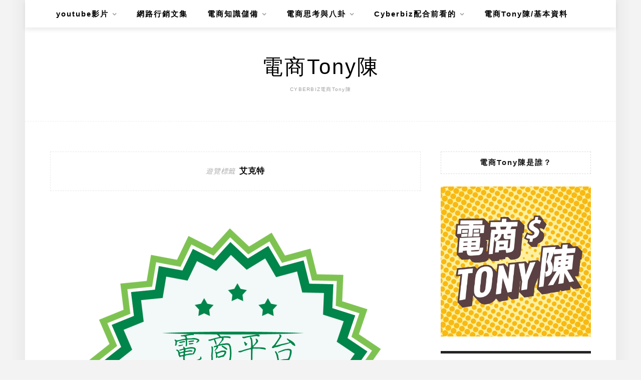

--- FILE ---
content_type: text/html; charset=UTF-8
request_url: https://atm70000.com/tag/%E8%89%BE%E5%85%8B%E7%89%B9/
body_size: 41432
content:
<!DOCTYPE html>
<html lang="zh-TW">
<head>
    <meta charset="UTF-8"/>
	<meta http-equiv="X-UA-Compatible" content="IE=edge"/>
	<meta name="viewport" content="width=device-width, initial-scale=1"/>
    <meta name='robots' content='index, follow, max-image-preview:large, max-snippet:-1, max-video-preview:-1' />
	<style>img:is([sizes="auto" i], [sizes^="auto," i]) { contain-intrinsic-size: 3000px 1500px }</style>
	
	<!-- This site is optimized with the Yoast SEO plugin v26.7 - https://yoast.com/wordpress/plugins/seo/ -->
	<title>艾克特 彙整 - 電商Tony陳</title>
	<link rel="canonical" href="https://atm70000.com/tag/艾克特/" />
	<meta property="og:locale" content="zh_TW" />
	<meta property="og:type" content="article" />
	<meta property="og:title" content="艾克特 彙整 - 電商Tony陳" />
	<meta property="og:url" content="https://atm70000.com/tag/艾克特/" />
	<meta property="og:site_name" content="電商Tony陳" />
	<meta name="twitter:card" content="summary_large_image" />
	<script type="application/ld+json" class="yoast-schema-graph">{"@context":"https://schema.org","@graph":[{"@type":"CollectionPage","@id":"https://atm70000.com/tag/%e8%89%be%e5%85%8b%e7%89%b9/","url":"https://atm70000.com/tag/%e8%89%be%e5%85%8b%e7%89%b9/","name":"艾克特 彙整 - 電商Tony陳","isPartOf":{"@id":"https://atm70000.com/#website"},"primaryImageOfPage":{"@id":"https://atm70000.com/tag/%e8%89%be%e5%85%8b%e7%89%b9/#primaryimage"},"image":{"@id":"https://atm70000.com/tag/%e8%89%be%e5%85%8b%e7%89%b9/#primaryimage"},"thumbnailUrl":"https://i0.wp.com/atm70000.com/wp-content/uploads/20190108165504_78.png?fit=661%2C661&ssl=1","breadcrumb":{"@id":"https://atm70000.com/tag/%e8%89%be%e5%85%8b%e7%89%b9/#breadcrumb"},"inLanguage":"zh-TW"},{"@type":"ImageObject","inLanguage":"zh-TW","@id":"https://atm70000.com/tag/%e8%89%be%e5%85%8b%e7%89%b9/#primaryimage","url":"https://i0.wp.com/atm70000.com/wp-content/uploads/20190108165504_78.png?fit=661%2C661&ssl=1","contentUrl":"https://i0.wp.com/atm70000.com/wp-content/uploads/20190108165504_78.png?fit=661%2C661&ssl=1","width":661,"height":661,"caption":"電商tony陳開店平台電商平台整理"},{"@type":"BreadcrumbList","@id":"https://atm70000.com/tag/%e8%89%be%e5%85%8b%e7%89%b9/#breadcrumb","itemListElement":[{"@type":"ListItem","position":1,"name":"首頁","item":"https://atm70000.com/"},{"@type":"ListItem","position":2,"name":"艾克特"}]},{"@type":"WebSite","@id":"https://atm70000.com/#website","url":"https://atm70000.com/","name":"電商Tony陳","description":"CYBERBIZ電商Tony陳","potentialAction":[{"@type":"SearchAction","target":{"@type":"EntryPoint","urlTemplate":"https://atm70000.com/?s={search_term_string}"},"query-input":{"@type":"PropertyValueSpecification","valueRequired":true,"valueName":"search_term_string"}}],"inLanguage":"zh-TW"}]}</script>
	<!-- / Yoast SEO plugin. -->


<link rel='dns-prefetch' href='//static.addtoany.com' />
<link rel='dns-prefetch' href='//stats.wp.com' />
<link rel='dns-prefetch' href='//fonts.googleapis.com' />
<link rel='preconnect' href='//i0.wp.com' />
<script type="text/javascript">
/* <![CDATA[ */
window._wpemojiSettings = {"baseUrl":"https:\/\/s.w.org\/images\/core\/emoji\/16.0.1\/72x72\/","ext":".png","svgUrl":"https:\/\/s.w.org\/images\/core\/emoji\/16.0.1\/svg\/","svgExt":".svg","source":{"concatemoji":"https:\/\/atm70000.com\/wp-includes\/js\/wp-emoji-release.min.js?ver=6.8.3"}};
/*! This file is auto-generated */
!function(s,n){var o,i,e;function c(e){try{var t={supportTests:e,timestamp:(new Date).valueOf()};sessionStorage.setItem(o,JSON.stringify(t))}catch(e){}}function p(e,t,n){e.clearRect(0,0,e.canvas.width,e.canvas.height),e.fillText(t,0,0);var t=new Uint32Array(e.getImageData(0,0,e.canvas.width,e.canvas.height).data),a=(e.clearRect(0,0,e.canvas.width,e.canvas.height),e.fillText(n,0,0),new Uint32Array(e.getImageData(0,0,e.canvas.width,e.canvas.height).data));return t.every(function(e,t){return e===a[t]})}function u(e,t){e.clearRect(0,0,e.canvas.width,e.canvas.height),e.fillText(t,0,0);for(var n=e.getImageData(16,16,1,1),a=0;a<n.data.length;a++)if(0!==n.data[a])return!1;return!0}function f(e,t,n,a){switch(t){case"flag":return n(e,"\ud83c\udff3\ufe0f\u200d\u26a7\ufe0f","\ud83c\udff3\ufe0f\u200b\u26a7\ufe0f")?!1:!n(e,"\ud83c\udde8\ud83c\uddf6","\ud83c\udde8\u200b\ud83c\uddf6")&&!n(e,"\ud83c\udff4\udb40\udc67\udb40\udc62\udb40\udc65\udb40\udc6e\udb40\udc67\udb40\udc7f","\ud83c\udff4\u200b\udb40\udc67\u200b\udb40\udc62\u200b\udb40\udc65\u200b\udb40\udc6e\u200b\udb40\udc67\u200b\udb40\udc7f");case"emoji":return!a(e,"\ud83e\udedf")}return!1}function g(e,t,n,a){var r="undefined"!=typeof WorkerGlobalScope&&self instanceof WorkerGlobalScope?new OffscreenCanvas(300,150):s.createElement("canvas"),o=r.getContext("2d",{willReadFrequently:!0}),i=(o.textBaseline="top",o.font="600 32px Arial",{});return e.forEach(function(e){i[e]=t(o,e,n,a)}),i}function t(e){var t=s.createElement("script");t.src=e,t.defer=!0,s.head.appendChild(t)}"undefined"!=typeof Promise&&(o="wpEmojiSettingsSupports",i=["flag","emoji"],n.supports={everything:!0,everythingExceptFlag:!0},e=new Promise(function(e){s.addEventListener("DOMContentLoaded",e,{once:!0})}),new Promise(function(t){var n=function(){try{var e=JSON.parse(sessionStorage.getItem(o));if("object"==typeof e&&"number"==typeof e.timestamp&&(new Date).valueOf()<e.timestamp+604800&&"object"==typeof e.supportTests)return e.supportTests}catch(e){}return null}();if(!n){if("undefined"!=typeof Worker&&"undefined"!=typeof OffscreenCanvas&&"undefined"!=typeof URL&&URL.createObjectURL&&"undefined"!=typeof Blob)try{var e="postMessage("+g.toString()+"("+[JSON.stringify(i),f.toString(),p.toString(),u.toString()].join(",")+"));",a=new Blob([e],{type:"text/javascript"}),r=new Worker(URL.createObjectURL(a),{name:"wpTestEmojiSupports"});return void(r.onmessage=function(e){c(n=e.data),r.terminate(),t(n)})}catch(e){}c(n=g(i,f,p,u))}t(n)}).then(function(e){for(var t in e)n.supports[t]=e[t],n.supports.everything=n.supports.everything&&n.supports[t],"flag"!==t&&(n.supports.everythingExceptFlag=n.supports.everythingExceptFlag&&n.supports[t]);n.supports.everythingExceptFlag=n.supports.everythingExceptFlag&&!n.supports.flag,n.DOMReady=!1,n.readyCallback=function(){n.DOMReady=!0}}).then(function(){return e}).then(function(){var e;n.supports.everything||(n.readyCallback(),(e=n.source||{}).concatemoji?t(e.concatemoji):e.wpemoji&&e.twemoji&&(t(e.twemoji),t(e.wpemoji)))}))}((window,document),window._wpemojiSettings);
/* ]]> */
</script>

<style id='wp-emoji-styles-inline-css' type='text/css'>

	img.wp-smiley, img.emoji {
		display: inline !important;
		border: none !important;
		box-shadow: none !important;
		height: 1em !important;
		width: 1em !important;
		margin: 0 0.07em !important;
		vertical-align: -0.1em !important;
		background: none !important;
		padding: 0 !important;
	}
</style>
<link rel='stylesheet' id='wp-block-library-css' href='https://atm70000.com/wp-includes/css/dist/block-library/style.min.css?ver=6.8.3' type='text/css' media='all' />
<style id='wp-block-library-theme-inline-css' type='text/css'>
.wp-block-audio :where(figcaption){color:#555;font-size:13px;text-align:center}.is-dark-theme .wp-block-audio :where(figcaption){color:#ffffffa6}.wp-block-audio{margin:0 0 1em}.wp-block-code{border:1px solid #ccc;border-radius:4px;font-family:Menlo,Consolas,monaco,monospace;padding:.8em 1em}.wp-block-embed :where(figcaption){color:#555;font-size:13px;text-align:center}.is-dark-theme .wp-block-embed :where(figcaption){color:#ffffffa6}.wp-block-embed{margin:0 0 1em}.blocks-gallery-caption{color:#555;font-size:13px;text-align:center}.is-dark-theme .blocks-gallery-caption{color:#ffffffa6}:root :where(.wp-block-image figcaption){color:#555;font-size:13px;text-align:center}.is-dark-theme :root :where(.wp-block-image figcaption){color:#ffffffa6}.wp-block-image{margin:0 0 1em}.wp-block-pullquote{border-bottom:4px solid;border-top:4px solid;color:currentColor;margin-bottom:1.75em}.wp-block-pullquote cite,.wp-block-pullquote footer,.wp-block-pullquote__citation{color:currentColor;font-size:.8125em;font-style:normal;text-transform:uppercase}.wp-block-quote{border-left:.25em solid;margin:0 0 1.75em;padding-left:1em}.wp-block-quote cite,.wp-block-quote footer{color:currentColor;font-size:.8125em;font-style:normal;position:relative}.wp-block-quote:where(.has-text-align-right){border-left:none;border-right:.25em solid;padding-left:0;padding-right:1em}.wp-block-quote:where(.has-text-align-center){border:none;padding-left:0}.wp-block-quote.is-large,.wp-block-quote.is-style-large,.wp-block-quote:where(.is-style-plain){border:none}.wp-block-search .wp-block-search__label{font-weight:700}.wp-block-search__button{border:1px solid #ccc;padding:.375em .625em}:where(.wp-block-group.has-background){padding:1.25em 2.375em}.wp-block-separator.has-css-opacity{opacity:.4}.wp-block-separator{border:none;border-bottom:2px solid;margin-left:auto;margin-right:auto}.wp-block-separator.has-alpha-channel-opacity{opacity:1}.wp-block-separator:not(.is-style-wide):not(.is-style-dots){width:100px}.wp-block-separator.has-background:not(.is-style-dots){border-bottom:none;height:1px}.wp-block-separator.has-background:not(.is-style-wide):not(.is-style-dots){height:2px}.wp-block-table{margin:0 0 1em}.wp-block-table td,.wp-block-table th{word-break:normal}.wp-block-table :where(figcaption){color:#555;font-size:13px;text-align:center}.is-dark-theme .wp-block-table :where(figcaption){color:#ffffffa6}.wp-block-video :where(figcaption){color:#555;font-size:13px;text-align:center}.is-dark-theme .wp-block-video :where(figcaption){color:#ffffffa6}.wp-block-video{margin:0 0 1em}:root :where(.wp-block-template-part.has-background){margin-bottom:0;margin-top:0;padding:1.25em 2.375em}
</style>
<style id='classic-theme-styles-inline-css' type='text/css'>
/*! This file is auto-generated */
.wp-block-button__link{color:#fff;background-color:#32373c;border-radius:9999px;box-shadow:none;text-decoration:none;padding:calc(.667em + 2px) calc(1.333em + 2px);font-size:1.125em}.wp-block-file__button{background:#32373c;color:#fff;text-decoration:none}
</style>
<style id='achang-pencil-box-style-box-style-inline-css' type='text/css'>
.apb-highlighter-highlight{background:linear-gradient(to top,var(--apb-highlighter-color,#fff59d) 60%,transparent 60%);padding:2px 4px}.apb-highlighter-highlight,.apb-highlighter-line{border-radius:2px;-webkit-box-decoration-break:clone;box-decoration-break:clone;display:inline}.apb-highlighter-line{background:linear-gradient(transparent 40%,hsla(0,0%,100%,0) 40%,var(--apb-highlighter-color,#ccff90) 50%,transparent 70%);padding:3px 6px}.apb-underline{background:transparent;-webkit-box-decoration-break:clone;box-decoration-break:clone;display:inline;padding-bottom:2px;text-decoration:none}.apb-underline-normal{border-bottom:2px solid var(--apb-underline-color,red);padding-bottom:3px}.apb-underline-wavy{text-decoration-color:var(--apb-underline-color,red);text-decoration-line:underline;-webkit-text-decoration-skip-ink:none;text-decoration-skip-ink:none;text-decoration-style:wavy;text-decoration-thickness:2px;text-underline-offset:3px}.apb-underline-dashed{border-bottom:2px dashed var(--apb-underline-color,red);padding-bottom:3px}.apb-underline-crayon{background:linear-gradient(transparent 40%,hsla(0,0%,100%,0) 40%,var(--apb-underline-color,red) 90%,transparent 95%);border-radius:3px;padding:3px 6px;position:relative}.apb-font-size{display:inline}.apb-style-box{margin:1em 0;position:relative}.apb-style-box .apb-box-title{align-items:center;color:var(--apb-title-color,inherit);display:flex;font-size:var(--apb-title-font-size,1.2em);font-weight:700}.apb-style-box .apb-box-title .apb-title-icon{font-size:1em;margin-right:10px}.apb-style-box .apb-box-title .apb-title-text{flex-grow:1}.apb-style-box .apb-box-content>:first-child{margin-top:0}.apb-style-box .apb-box-content>:last-child{margin-bottom:0}.apb-layout-info{border-color:var(--apb-box-color,#ddd);border-radius:4px;border-style:var(--apb-border-line-style,solid);border-width:var(--apb-border-width,2px)}.apb-layout-info .apb-box-title{background-color:var(--apb-box-color,#ddd);color:var(--apb-title-color,#333);padding:10px 15px}.apb-layout-info .apb-box-content{background-color:#fff;padding:15px}.apb-layout-alert{border:1px solid transparent;border-radius:.375rem;padding:1rem}.apb-layout-alert .apb-box-content,.apb-layout-alert .apb-box-title{background:transparent;padding:0}.apb-layout-alert .apb-box-title{margin-bottom:.5rem}.apb-layout-alert.apb-alert-type-custom{background-color:var(--apb-box-color,#cfe2ff);border-color:var(--apb-border-color,#9ec5fe);border-style:var(--apb-border-line-style,solid);border-width:var(--apb-border-width,1px);color:var(--apb-title-color,#333)}.apb-layout-alert.apb-alert-type-custom .apb-box-title{color:var(--apb-title-color,#333)}.apb-layout-alert.apb-alert-type-info{background-color:#cfe2ff;border-color:#9ec5fe;color:#0a58ca}.apb-layout-alert.apb-alert-type-info .apb-box-title{color:var(--apb-title-color,#0a58ca)}.apb-layout-alert.apb-alert-type-success{background-color:#d1e7dd;border-color:#a3cfbb;color:#146c43}.apb-layout-alert.apb-alert-type-success .apb-box-title{color:var(--apb-title-color,#146c43)}.apb-layout-alert.apb-alert-type-warning{background-color:#fff3cd;border-color:#ffecb5;color:#664d03}.apb-layout-alert.apb-alert-type-warning .apb-box-title{color:var(--apb-title-color,#664d03)}.apb-layout-alert.apb-alert-type-danger{background-color:#f8d7da;border-color:#f1aeb5;color:#842029}.apb-layout-alert.apb-alert-type-danger .apb-box-title{color:var(--apb-title-color,#842029)}.apb-layout-morandi-alert{background-color:var(--apb-box-color,#f7f4eb);border:1px solid var(--apb-box-color,#f7f4eb);border-left:var(--apb-border-width,4px) solid var(--apb-border-color,#d9d2c6);border-radius:.375rem;box-shadow:0 1px 2px 0 rgba(0,0,0,.05);padding:1rem}.apb-layout-morandi-alert .apb-box-title{background:transparent;color:var(--apb-title-color,#2d3748);font-size:var(--apb-title-font-size,1em);font-weight:700;margin-bottom:.25rem;padding:0}.apb-layout-morandi-alert .apb-box-content{background:transparent;color:#4a5568;padding:0}.apb-layout-centered-title{background-color:#fff;border-color:var(--apb-box-color,#ddd);border-radius:4px;border-style:var(--apb-border-line-style,solid);border-width:var(--apb-border-width,2px);margin-top:1.5em;padding:25px 15px 15px;position:relative}.apb-layout-centered-title .apb-box-title{background:var(--apb-title-bg-color,#fff);color:var(--apb-title-color,var(--apb-box-color,#333));left:20px;padding:0 10px;position:absolute;top:-.8em}.apb-layout-centered-title .apb-box-content{background:transparent;padding:0}.wp-block-achang-pencil-box-code-box{border-radius:8px;box-shadow:0 2px 8px rgba(0,0,0,.1);font-family:Consolas,Monaco,Courier New,monospace;margin:1.5em 0;overflow:hidden;position:relative}.wp-block-achang-pencil-box-code-box .apb-code-box-header{align-items:center;border-bottom:1px solid;display:flex;font-size:13px;font-weight:500;justify-content:space-between;padding:12px 16px;position:relative}.wp-block-achang-pencil-box-code-box .apb-code-box-header .apb-code-language{font-family:-apple-system,BlinkMacSystemFont,Segoe UI,Roboto,sans-serif}.wp-block-achang-pencil-box-code-box .apb-code-content-wrapper{background:transparent;display:flex;max-height:500px;overflow:hidden;position:relative}.wp-block-achang-pencil-box-code-box .apb-line-numbers{border-right:1px solid;flex-shrink:0;font-size:14px;line-height:1.5;min-width:50px;overflow-y:auto;padding:16px 8px;text-align:right;-webkit-user-select:none;-moz-user-select:none;user-select:none;-ms-overflow-style:none;position:relative;scrollbar-width:none;z-index:1}.wp-block-achang-pencil-box-code-box .apb-line-numbers::-webkit-scrollbar{display:none}.wp-block-achang-pencil-box-code-box .apb-line-numbers .apb-line-number{display:block;line-height:1.5;white-space:nowrap}.wp-block-achang-pencil-box-code-box .apb-code-box-content{background:transparent;flex:1;font-size:14px;line-height:1.5;margin:0;min-width:0;overflow:auto;padding:16px;position:relative;white-space:pre!important;z-index:0}.wp-block-achang-pencil-box-code-box .apb-code-box-content code{background:transparent;border:none;display:block;font-family:inherit;font-size:inherit;line-height:inherit;margin:0;overflow-wrap:normal!important;padding:0;white-space:pre!important;word-break:normal!important}.wp-block-achang-pencil-box-code-box .apb-code-box-content code .token{display:inline}.wp-block-achang-pencil-box-code-box .apb-copy-button{background:transparent;border:1px solid;border-radius:4px;cursor:pointer;font-family:-apple-system,BlinkMacSystemFont,Segoe UI,Roboto,sans-serif;font-size:12px;padding:6px 12px;transition:all .2s ease}.wp-block-achang-pencil-box-code-box .apb-copy-button:hover{opacity:.8}.wp-block-achang-pencil-box-code-box .apb-copy-button:active{transform:scale(.95)}.wp-block-achang-pencil-box-code-box .apb-copy-button.apb-copy-success{animation:copySuccess .6s ease;background-color:#d4edda!important;border-color:#28a745!important;color:#155724!important}.wp-block-achang-pencil-box-code-box .apb-copy-button.apb-copy-error{animation:copyError .6s ease;background-color:#f8d7da!important;border-color:#dc3545!important;color:#721c24!important}.wp-block-achang-pencil-box-code-box .apb-copy-button-standalone{position:absolute;right:12px;top:12px;z-index:1}.apb-code-style-style-1{background:#f8f9fa;border:1px solid #e9ecef}.apb-code-style-style-1 .apb-code-box-header{background:#fff;border-bottom-color:#dee2e6;color:#495057}.apb-code-style-style-1 .apb-line-numbers{background:#f1f3f4;border-right-color:#dee2e6;color:#6c757d}.apb-code-style-style-1 .apb-code-box-content{background:#fff;color:#212529;text-shadow:none}.apb-code-style-style-1 .apb-code-box-content code[class*=language-]{text-shadow:none}.apb-code-style-style-1 .apb-copy-button{background:hsla(0,0%,100%,.8);border-color:#6c757d;color:#495057}.apb-code-style-style-1 .apb-copy-button:hover{background:#f8f9fa;border-color:#495057}.apb-code-style-style-1 .apb-copy-button.apb-copy-success{background:#d4edda;border-color:#28a745;color:#155724}.apb-code-style-style-1 .apb-copy-button.apb-copy-error{background:#f8d7da;border-color:#dc3545;color:#721c24}.apb-code-style-style-1 code .token.cdata,.apb-code-style-style-1 code .token.comment,.apb-code-style-style-1 code .token.doctype,.apb-code-style-style-1 code .token.prolog{color:#5a6b73}.apb-code-style-style-1 code .token.punctuation{color:#666}.apb-code-style-style-1 code .token.boolean,.apb-code-style-style-1 code .token.constant,.apb-code-style-style-1 code .token.deleted,.apb-code-style-style-1 code .token.number,.apb-code-style-style-1 code .token.property,.apb-code-style-style-1 code .token.symbol,.apb-code-style-style-1 code .token.tag{color:#d73a49}.apb-code-style-style-1 code .token.attr-name,.apb-code-style-style-1 code .token.builtin,.apb-code-style-style-1 code .token.char,.apb-code-style-style-1 code .token.inserted,.apb-code-style-style-1 code .token.selector,.apb-code-style-style-1 code .token.string{color:#22863a}.apb-code-style-style-1 code .token.entity,.apb-code-style-style-1 code .token.operator,.apb-code-style-style-1 code .token.url{color:#6f42c1}.apb-code-style-style-1 code .token.atrule,.apb-code-style-style-1 code .token.attr-value,.apb-code-style-style-1 code .token.keyword{color:#005cc5}.apb-code-style-style-1 code .token.class-name,.apb-code-style-style-1 code .token.function{color:#6f42c1}.apb-code-style-style-1 code .token.important,.apb-code-style-style-1 code .token.regex,.apb-code-style-style-1 code .token.variable{color:#e36209}.apb-code-style-style-2{background:#1e1e1e;border:1px solid #333}.apb-code-style-style-2 .apb-code-box-header{background:#2d2d30;border-bottom-color:#3e3e42;color:#ccc}.apb-code-style-style-2 .apb-line-numbers{background:#252526;border-right-color:#3e3e42;color:#858585}.apb-code-style-style-2 .apb-code-box-content{background:#1e1e1e;color:#f0f0f0}.apb-code-style-style-2 .apb-copy-button{background:rgba(45,45,48,.8);border-color:#6c6c6c;color:#ccc}.apb-code-style-style-2 .apb-copy-button:hover{background:#3e3e42;border-color:#ccc}.apb-code-style-style-2 .apb-copy-button.apb-copy-success{background:#0e5132;border-color:#28a745;color:#d4edda}.apb-code-style-style-2 .apb-copy-button.apb-copy-error{background:#58151c;border-color:#dc3545;color:#f8d7da}.apb-code-style-style-2 code .token.cdata,.apb-code-style-style-2 code .token.comment,.apb-code-style-style-2 code .token.doctype,.apb-code-style-style-2 code .token.prolog{color:#6a9955}.apb-code-style-style-2 code .token.punctuation{color:#d4d4d4}.apb-code-style-style-2 code .token.boolean,.apb-code-style-style-2 code .token.constant,.apb-code-style-style-2 code .token.deleted,.apb-code-style-style-2 code .token.number,.apb-code-style-style-2 code .token.property,.apb-code-style-style-2 code .token.symbol,.apb-code-style-style-2 code .token.tag{color:#b5cea8}.apb-code-style-style-2 code .token.attr-name,.apb-code-style-style-2 code .token.builtin,.apb-code-style-style-2 code .token.char,.apb-code-style-style-2 code .token.inserted,.apb-code-style-style-2 code .token.selector,.apb-code-style-style-2 code .token.string{color:#ce9178}.apb-code-style-style-2 code .token.entity,.apb-code-style-style-2 code .token.operator,.apb-code-style-style-2 code .token.url{color:#d4d4d4}.apb-code-style-style-2 code .token.atrule,.apb-code-style-style-2 code .token.attr-value,.apb-code-style-style-2 code .token.keyword{color:#569cd6}.apb-code-style-style-2 code .token.class-name,.apb-code-style-style-2 code .token.function{color:#dcdcaa}.apb-code-style-style-2 code .token.important,.apb-code-style-style-2 code .token.regex,.apb-code-style-style-2 code .token.variable{color:#ff8c00}@keyframes copySuccess{0%{transform:scale(1)}50%{background-color:#28a745;color:#fff;transform:scale(1.1)}to{transform:scale(1)}}@keyframes copyError{0%{transform:translateX(0)}25%{transform:translateX(-5px)}75%{transform:translateX(5px)}to{transform:translateX(0)}}@media(max-width:768px){.wp-block-achang-pencil-box-code-box .apb-code-box-header{font-size:12px;padding:10px 12px}.wp-block-achang-pencil-box-code-box .apb-line-numbers{font-size:11px;min-width:35px;padding:12px 6px}.wp-block-achang-pencil-box-code-box .apb-code-box-content{font-size:13px;padding:12px}.wp-block-achang-pencil-box-code-box .apb-copy-button{font-size:11px;padding:4px 8px}}@media print{.wp-block-achang-pencil-box-code-box{border:1px solid #000;box-shadow:none}.wp-block-achang-pencil-box-code-box .apb-copy-button{display:none}.wp-block-achang-pencil-box-code-box .apb-code-content-wrapper{max-height:none;overflow:visible}}

</style>
<link rel='stylesheet' id='quads-style-css-css' href='https://atm70000.com/wp-content/plugins/quick-adsense-reloaded/includes/gutenberg/dist/blocks.style.build.css?ver=2.0.98.1' type='text/css' media='all' />
<link rel='stylesheet' id='mediaelement-css' href='https://atm70000.com/wp-includes/js/mediaelement/mediaelementplayer-legacy.min.css?ver=4.2.17' type='text/css' media='all' />
<link rel='stylesheet' id='wp-mediaelement-css' href='https://atm70000.com/wp-includes/js/mediaelement/wp-mediaelement.min.css?ver=6.8.3' type='text/css' media='all' />
<style id='jetpack-sharing-buttons-style-inline-css' type='text/css'>
.jetpack-sharing-buttons__services-list{display:flex;flex-direction:row;flex-wrap:wrap;gap:0;list-style-type:none;margin:5px;padding:0}.jetpack-sharing-buttons__services-list.has-small-icon-size{font-size:12px}.jetpack-sharing-buttons__services-list.has-normal-icon-size{font-size:16px}.jetpack-sharing-buttons__services-list.has-large-icon-size{font-size:24px}.jetpack-sharing-buttons__services-list.has-huge-icon-size{font-size:36px}@media print{.jetpack-sharing-buttons__services-list{display:none!important}}.editor-styles-wrapper .wp-block-jetpack-sharing-buttons{gap:0;padding-inline-start:0}ul.jetpack-sharing-buttons__services-list.has-background{padding:1.25em 2.375em}
</style>
<style id='global-styles-inline-css' type='text/css'>
:root{--wp--preset--aspect-ratio--square: 1;--wp--preset--aspect-ratio--4-3: 4/3;--wp--preset--aspect-ratio--3-4: 3/4;--wp--preset--aspect-ratio--3-2: 3/2;--wp--preset--aspect-ratio--2-3: 2/3;--wp--preset--aspect-ratio--16-9: 16/9;--wp--preset--aspect-ratio--9-16: 9/16;--wp--preset--color--black: #000000;--wp--preset--color--cyan-bluish-gray: #abb8c3;--wp--preset--color--white: #ffffff;--wp--preset--color--pale-pink: #f78da7;--wp--preset--color--vivid-red: #cf2e2e;--wp--preset--color--luminous-vivid-orange: #ff6900;--wp--preset--color--luminous-vivid-amber: #fcb900;--wp--preset--color--light-green-cyan: #7bdcb5;--wp--preset--color--vivid-green-cyan: #00d084;--wp--preset--color--pale-cyan-blue: #8ed1fc;--wp--preset--color--vivid-cyan-blue: #0693e3;--wp--preset--color--vivid-purple: #9b51e0;--wp--preset--gradient--vivid-cyan-blue-to-vivid-purple: linear-gradient(135deg,rgba(6,147,227,1) 0%,rgb(155,81,224) 100%);--wp--preset--gradient--light-green-cyan-to-vivid-green-cyan: linear-gradient(135deg,rgb(122,220,180) 0%,rgb(0,208,130) 100%);--wp--preset--gradient--luminous-vivid-amber-to-luminous-vivid-orange: linear-gradient(135deg,rgba(252,185,0,1) 0%,rgba(255,105,0,1) 100%);--wp--preset--gradient--luminous-vivid-orange-to-vivid-red: linear-gradient(135deg,rgba(255,105,0,1) 0%,rgb(207,46,46) 100%);--wp--preset--gradient--very-light-gray-to-cyan-bluish-gray: linear-gradient(135deg,rgb(238,238,238) 0%,rgb(169,184,195) 100%);--wp--preset--gradient--cool-to-warm-spectrum: linear-gradient(135deg,rgb(74,234,220) 0%,rgb(151,120,209) 20%,rgb(207,42,186) 40%,rgb(238,44,130) 60%,rgb(251,105,98) 80%,rgb(254,248,76) 100%);--wp--preset--gradient--blush-light-purple: linear-gradient(135deg,rgb(255,206,236) 0%,rgb(152,150,240) 100%);--wp--preset--gradient--blush-bordeaux: linear-gradient(135deg,rgb(254,205,165) 0%,rgb(254,45,45) 50%,rgb(107,0,62) 100%);--wp--preset--gradient--luminous-dusk: linear-gradient(135deg,rgb(255,203,112) 0%,rgb(199,81,192) 50%,rgb(65,88,208) 100%);--wp--preset--gradient--pale-ocean: linear-gradient(135deg,rgb(255,245,203) 0%,rgb(182,227,212) 50%,rgb(51,167,181) 100%);--wp--preset--gradient--electric-grass: linear-gradient(135deg,rgb(202,248,128) 0%,rgb(113,206,126) 100%);--wp--preset--gradient--midnight: linear-gradient(135deg,rgb(2,3,129) 0%,rgb(40,116,252) 100%);--wp--preset--font-size--small: 13px;--wp--preset--font-size--medium: 20px;--wp--preset--font-size--large: 36px;--wp--preset--font-size--x-large: 42px;--wp--preset--spacing--20: 0.44rem;--wp--preset--spacing--30: 0.67rem;--wp--preset--spacing--40: 1rem;--wp--preset--spacing--50: 1.5rem;--wp--preset--spacing--60: 2.25rem;--wp--preset--spacing--70: 3.38rem;--wp--preset--spacing--80: 5.06rem;--wp--preset--shadow--natural: 6px 6px 9px rgba(0, 0, 0, 0.2);--wp--preset--shadow--deep: 12px 12px 50px rgba(0, 0, 0, 0.4);--wp--preset--shadow--sharp: 6px 6px 0px rgba(0, 0, 0, 0.2);--wp--preset--shadow--outlined: 6px 6px 0px -3px rgba(255, 255, 255, 1), 6px 6px rgba(0, 0, 0, 1);--wp--preset--shadow--crisp: 6px 6px 0px rgba(0, 0, 0, 1);}:where(.is-layout-flex){gap: 0.5em;}:where(.is-layout-grid){gap: 0.5em;}body .is-layout-flex{display: flex;}.is-layout-flex{flex-wrap: wrap;align-items: center;}.is-layout-flex > :is(*, div){margin: 0;}body .is-layout-grid{display: grid;}.is-layout-grid > :is(*, div){margin: 0;}:where(.wp-block-columns.is-layout-flex){gap: 2em;}:where(.wp-block-columns.is-layout-grid){gap: 2em;}:where(.wp-block-post-template.is-layout-flex){gap: 1.25em;}:where(.wp-block-post-template.is-layout-grid){gap: 1.25em;}.has-black-color{color: var(--wp--preset--color--black) !important;}.has-cyan-bluish-gray-color{color: var(--wp--preset--color--cyan-bluish-gray) !important;}.has-white-color{color: var(--wp--preset--color--white) !important;}.has-pale-pink-color{color: var(--wp--preset--color--pale-pink) !important;}.has-vivid-red-color{color: var(--wp--preset--color--vivid-red) !important;}.has-luminous-vivid-orange-color{color: var(--wp--preset--color--luminous-vivid-orange) !important;}.has-luminous-vivid-amber-color{color: var(--wp--preset--color--luminous-vivid-amber) !important;}.has-light-green-cyan-color{color: var(--wp--preset--color--light-green-cyan) !important;}.has-vivid-green-cyan-color{color: var(--wp--preset--color--vivid-green-cyan) !important;}.has-pale-cyan-blue-color{color: var(--wp--preset--color--pale-cyan-blue) !important;}.has-vivid-cyan-blue-color{color: var(--wp--preset--color--vivid-cyan-blue) !important;}.has-vivid-purple-color{color: var(--wp--preset--color--vivid-purple) !important;}.has-black-background-color{background-color: var(--wp--preset--color--black) !important;}.has-cyan-bluish-gray-background-color{background-color: var(--wp--preset--color--cyan-bluish-gray) !important;}.has-white-background-color{background-color: var(--wp--preset--color--white) !important;}.has-pale-pink-background-color{background-color: var(--wp--preset--color--pale-pink) !important;}.has-vivid-red-background-color{background-color: var(--wp--preset--color--vivid-red) !important;}.has-luminous-vivid-orange-background-color{background-color: var(--wp--preset--color--luminous-vivid-orange) !important;}.has-luminous-vivid-amber-background-color{background-color: var(--wp--preset--color--luminous-vivid-amber) !important;}.has-light-green-cyan-background-color{background-color: var(--wp--preset--color--light-green-cyan) !important;}.has-vivid-green-cyan-background-color{background-color: var(--wp--preset--color--vivid-green-cyan) !important;}.has-pale-cyan-blue-background-color{background-color: var(--wp--preset--color--pale-cyan-blue) !important;}.has-vivid-cyan-blue-background-color{background-color: var(--wp--preset--color--vivid-cyan-blue) !important;}.has-vivid-purple-background-color{background-color: var(--wp--preset--color--vivid-purple) !important;}.has-black-border-color{border-color: var(--wp--preset--color--black) !important;}.has-cyan-bluish-gray-border-color{border-color: var(--wp--preset--color--cyan-bluish-gray) !important;}.has-white-border-color{border-color: var(--wp--preset--color--white) !important;}.has-pale-pink-border-color{border-color: var(--wp--preset--color--pale-pink) !important;}.has-vivid-red-border-color{border-color: var(--wp--preset--color--vivid-red) !important;}.has-luminous-vivid-orange-border-color{border-color: var(--wp--preset--color--luminous-vivid-orange) !important;}.has-luminous-vivid-amber-border-color{border-color: var(--wp--preset--color--luminous-vivid-amber) !important;}.has-light-green-cyan-border-color{border-color: var(--wp--preset--color--light-green-cyan) !important;}.has-vivid-green-cyan-border-color{border-color: var(--wp--preset--color--vivid-green-cyan) !important;}.has-pale-cyan-blue-border-color{border-color: var(--wp--preset--color--pale-cyan-blue) !important;}.has-vivid-cyan-blue-border-color{border-color: var(--wp--preset--color--vivid-cyan-blue) !important;}.has-vivid-purple-border-color{border-color: var(--wp--preset--color--vivid-purple) !important;}.has-vivid-cyan-blue-to-vivid-purple-gradient-background{background: var(--wp--preset--gradient--vivid-cyan-blue-to-vivid-purple) !important;}.has-light-green-cyan-to-vivid-green-cyan-gradient-background{background: var(--wp--preset--gradient--light-green-cyan-to-vivid-green-cyan) !important;}.has-luminous-vivid-amber-to-luminous-vivid-orange-gradient-background{background: var(--wp--preset--gradient--luminous-vivid-amber-to-luminous-vivid-orange) !important;}.has-luminous-vivid-orange-to-vivid-red-gradient-background{background: var(--wp--preset--gradient--luminous-vivid-orange-to-vivid-red) !important;}.has-very-light-gray-to-cyan-bluish-gray-gradient-background{background: var(--wp--preset--gradient--very-light-gray-to-cyan-bluish-gray) !important;}.has-cool-to-warm-spectrum-gradient-background{background: var(--wp--preset--gradient--cool-to-warm-spectrum) !important;}.has-blush-light-purple-gradient-background{background: var(--wp--preset--gradient--blush-light-purple) !important;}.has-blush-bordeaux-gradient-background{background: var(--wp--preset--gradient--blush-bordeaux) !important;}.has-luminous-dusk-gradient-background{background: var(--wp--preset--gradient--luminous-dusk) !important;}.has-pale-ocean-gradient-background{background: var(--wp--preset--gradient--pale-ocean) !important;}.has-electric-grass-gradient-background{background: var(--wp--preset--gradient--electric-grass) !important;}.has-midnight-gradient-background{background: var(--wp--preset--gradient--midnight) !important;}.has-small-font-size{font-size: var(--wp--preset--font-size--small) !important;}.has-medium-font-size{font-size: var(--wp--preset--font-size--medium) !important;}.has-large-font-size{font-size: var(--wp--preset--font-size--large) !important;}.has-x-large-font-size{font-size: var(--wp--preset--font-size--x-large) !important;}
:where(.wp-block-post-template.is-layout-flex){gap: 1.25em;}:where(.wp-block-post-template.is-layout-grid){gap: 1.25em;}
:where(.wp-block-columns.is-layout-flex){gap: 2em;}:where(.wp-block-columns.is-layout-grid){gap: 2em;}
:root :where(.wp-block-pullquote){font-size: 1.5em;line-height: 1.6;}
</style>
<link rel='stylesheet' id='achang-pencil-box-css' href='https://atm70000.com/wp-content/plugins/achang-pencil-box/public/css/achang-pencil-box-public.css?ver=1.9.3.1762418006.1.3.5' type='text/css' media='all' />
<link rel='stylesheet' id='toc-screen-css' href='https://atm70000.com/wp-content/plugins/table-of-contents-plus/screen.min.css?ver=2411.1' type='text/css' media='all' />
<link rel='stylesheet' id='zmina-googlefonts-css' href='https://fonts.googleapis.com/css?family=Source+Sans+Pro%3A400%2C600%2C700%7CPlayfair+Display%3A400%2C600%2C700%7CMontserrat%3A400%2C700&#038;subset=latin%2Clatin-ext' type='text/css' media='all' />
<link rel='stylesheet' id='font-awesome-css' href='https://atm70000.com/wp-content/themes/zmina/css/font-awesome.min.css?ver=6.8.3' type='text/css' media='all' />
<link rel='stylesheet' id='bxslider-css' href='https://atm70000.com/wp-content/themes/zmina/css/jquery.bxslider.css?ver=6.8.3' type='text/css' media='all' />
<link rel='stylesheet' id='zmina-style-css' href='https://atm70000.com/wp-content/themes/zmina-child/style.css?ver=6.8.3' type='text/css' media='all' />
<link rel='stylesheet' id='addtoany-css' href='https://atm70000.com/wp-content/plugins/add-to-any/addtoany.min.css?ver=1.16' type='text/css' media='all' />
<link rel='stylesheet' id='achang-parent-style-css' href='https://atm70000.com/wp-content/themes/zmina/style.css?ver=1.0.6' type='text/css' media='all' />
<link rel='stylesheet' id='achang-child-style-css' href='https://atm70000.com/wp-content/themes/zmina-child/assets/achang-theme-child.css?ver=1769737511' type='text/css' media='all' />
<link rel='stylesheet' id='dtree.css-css' href='https://atm70000.com/wp-content/plugins/wp-dtree-30/wp-dtree.min.css?ver=4.4.5' type='text/css' media='all' />
<style id='quads-styles-inline-css' type='text/css'>

    .quads-location ins.adsbygoogle {
        background: transparent !important;
    }.quads-location .quads_rotator_img{ opacity:1 !important;}
    .quads.quads_ad_container { display: grid; grid-template-columns: auto; grid-gap: 10px; padding: 10px; }
    .grid_image{animation: fadeIn 0.5s;-webkit-animation: fadeIn 0.5s;-moz-animation: fadeIn 0.5s;
        -o-animation: fadeIn 0.5s;-ms-animation: fadeIn 0.5s;}
    .quads-ad-label { font-size: 12px; text-align: center; color: #333;}
    .quads_click_impression { display: none;} .quads-location, .quads-ads-space{max-width:100%;} @media only screen and (max-width: 480px) { .quads-ads-space, .penci-builder-element .quads-ads-space{max-width:340px;}}
</style>
<script type="text/javascript" src="https://atm70000.com/wp-includes/js/jquery/jquery.min.js?ver=3.7.1" id="jquery-core-js"></script>
<script type="text/javascript" src="https://atm70000.com/wp-includes/js/jquery/jquery-migrate.min.js?ver=3.4.1" id="jquery-migrate-js"></script>
<script type="text/javascript" id="addtoany-core-js-before">
/* <![CDATA[ */
window.a2a_config=window.a2a_config||{};a2a_config.callbacks=[];a2a_config.overlays=[];a2a_config.templates={};a2a_localize = {
	Share: "分享",
	Save: "儲存",
	Subscribe: "訂閱",
	Email: "電子郵件",
	Bookmark: "書籤",
	ShowAll: "顯示全部",
	ShowLess: "顯示較少",
	FindServices: "尋找服務",
	FindAnyServiceToAddTo: "立即尋找想要新增的服務",
	PoweredBy: "開發團隊:",
	ShareViaEmail: "透過電子郵件分享",
	SubscribeViaEmail: "透過電子郵件訂閱",
	BookmarkInYourBrowser: "在瀏覽器中加入書籤",
	BookmarkInstructions: "按下 Ctrl+D 或 \u2318+D 將這個頁面加入書籤",
	AddToYourFavorites: "新增至 [我的最愛]",
	SendFromWebOrProgram: "透過任何電子郵件地址或電子郵件程式傳送",
	EmailProgram: "電子郵件程式",
	More: "進一步了解...",
	ThanksForSharing: "感謝分享！",
	ThanksForFollowing: "感謝追蹤！"
};
/* ]]> */
</script>
<script type="text/javascript" defer src="https://static.addtoany.com/menu/page.js" id="addtoany-core-js"></script>
<script type="text/javascript" defer src="https://atm70000.com/wp-content/plugins/add-to-any/addtoany.min.js?ver=1.1" id="addtoany-jquery-js"></script>
<script type="text/javascript" id="wk-tag-manager-script-js-after">
/* <![CDATA[ */
function shouldTrack(){
var trackLoggedIn = true;
var loggedIn = false;
if(!loggedIn){
return true;
} else if( trackLoggedIn ) {
return true;
}
return false;
}
function hasWKGoogleAnalyticsCookie() {
return (new RegExp('wp_wk_ga_untrack_' + document.location.hostname)).test(document.cookie);
}
if (!hasWKGoogleAnalyticsCookie() && shouldTrack()) {
//Google Tag Manager
(function (w, d, s, l, i) {
w[l] = w[l] || [];
w[l].push({
'gtm.start':
new Date().getTime(), event: 'gtm.js'
});
var f = d.getElementsByTagName(s)[0],
j = d.createElement(s), dl = l != 'dataLayer' ? '&l=' + l : '';
j.async = true;
j.src =
'https://www.googletagmanager.com/gtm.js?id=' + i + dl;
f.parentNode.insertBefore(j, f);
})(window, document, 'script', 'dataLayer', 'GTM-5BCZWXZ');
}
/* ]]> */
</script>
<script type="text/javascript" id="dtree-js-extra">
/* <![CDATA[ */
var WPdTreeSettings = {"animate":"1","duration":"250","imgurl":"https:\/\/atm70000.com\/wp-content\/plugins\/wp-dtree-30\/"};
/* ]]> */
</script>
<script type="text/javascript" src="https://atm70000.com/wp-content/plugins/wp-dtree-30/wp-dtree.min.js?ver=4.4.5" id="dtree-js"></script>
<link rel="https://api.w.org/" href="https://atm70000.com/wp-json/" /><link rel="alternate" title="JSON" type="application/json" href="https://atm70000.com/wp-json/wp/v2/tags/349" /><meta name="generator" content="WordPress 6.8.3" />
	<style>img#wpstats{display:none}</style>
		<script>document.cookie = 'quads_browser_width='+screen.width;</script>    <style type="text/css">
	
		#logo { padding-top:px; padding-bottom:px; }
				
						#nav-wrapper .menu li a:hover {  color:; }
		
		#nav-wrapper .menu .sub-menu, #nav-wrapper .menu .children { background: ; }
		#nav-wrapper ul.menu ul a, #nav-wrapper .menu ul ul a {  color:; }
		#nav-wrapper ul.menu ul a:hover, #nav-wrapper .menu ul ul a:hover { color: ; background:; }
		
		.slicknav_nav { background:#ffffff; }
		.slicknav_nav a { color:#262626; }
		.slicknav_menu .slicknav_icon-bar { background-color:#5396d1; }
		
		#top-social a { color:; }
		#top-social a:hover { color:; }
		#top-search i { color:; }
		
		.social-widget a { color:; }
		.social-widget a:hover { color:; }
		
		#footer { background:; }
		#footer-social a { color:; }
		#footer-social a:hover { color:; }
		#footer-social { border-color:; }
		.copyright { color:; }
		.copyright a { color:; }
		
		.post-header h2 a, .post-header h1 { color:; }
		.title-divider { color:; }
		.post-entry p { color:; }
		.post-entry h1, .post-entry h2, .post-entry h3, .post-entry h4, .post-entry h5, .post-entry h6 { color:; }
		.more-link { color:; }
		a.more-link:hover { color:; }
		.more-line { color:; }
		.more-link:hover > .more-line { color:; }
		.post-share-box.share-buttons a { color:; }
		.post-share-box.share-buttons a:hover { color:; }
		
		.mc4wp-form { background:; }
		.mc4wp-form label { color:; }
		.mc4wp-form button, .mc4wp-form input[type=button], .mc4wp-form input[type=submit] { background:; color:; }
		.mc4wp-form button:hover, .mc4wp-form input[type=button]:hover, .mc4wp-form input[type=submit]:hover { background:; color:; }
		
		a, .post-header .cat a, #footer-social a:hover, .post-share-box.share-buttons a:hover, .social-widget a:hover, a.more-link:hover { color:; }
		.post-header .cat a { border-color:; }
		.widget .tagcloud a:hover, .post-tags a:hover { background: ; }
		
    </style>
    <link rel="icon" href="https://i0.wp.com/atm70000.com/wp-content/uploads/cropped-20210915203734_29.png?fit=32%2C32&#038;ssl=1" sizes="32x32" />
<link rel="icon" href="https://i0.wp.com/atm70000.com/wp-content/uploads/cropped-20210915203734_29.png?fit=192%2C192&#038;ssl=1" sizes="192x192" />
<link rel="apple-touch-icon" href="https://i0.wp.com/atm70000.com/wp-content/uploads/cropped-20210915203734_29.png?fit=180%2C180&#038;ssl=1" />
<meta name="msapplication-TileImage" content="https://i0.wp.com/atm70000.com/wp-content/uploads/cropped-20210915203734_29.png?fit=270%2C270&#038;ssl=1" />
		<style type="text/css" id="wp-custom-css">
			body { font-size: 16px; }
.single-post #main .post-img,.page #main .post-img { display: none; }

.post-entry, .post-entry p { font-size: 17px; }		</style>
		<link rel="preload" as="image" href="https://i0.wp.com/atm70000.com/wp-content/uploads/20190108165504_78.png?w=661&amp;ssl=1" media="(max-resolution:661wdpi)"><link rel="preload" as="image" href="https://i0.wp.com/atm70000.com/wp-content/uploads/20190108165504_78.png?resize=150%2C150&amp;ssl=1" media="(max-resolution:150wdpi)"></head>

<body class="archive tag tag-349 wp-theme-zmina wp-child-theme-zmina-child">

	<noscript>
    <iframe src="https://www.googletagmanager.com/ns.html?id=GTM-5BCZWXZ" height="0" width="0"
        style="display:none;visibility:hidden"></iframe>
</noscript>


<div id="mina-weapper">

	<div id="top-bar">
		
		<div class="container">
			
			<div id="nav-wrapper">
				<ul id="menu-%e9%9b%bb%e5%95%86tony%e9%99%b3%e4%b8%bb%e9%81%b8%e5%96%ae" class="menu"><li id="menu-item-3677" class="menu-item menu-item-type-taxonomy menu-item-object-category menu-item-has-children menu-item-3677"><a href="https://atm70000.com/category/youtube%e5%bd%b1%e7%89%87/">youtube影片</a>
<ul class="sub-menu">
	<li id="menu-item-3255" class="menu-item menu-item-type-taxonomy menu-item-object-category menu-item-3255"><a href="https://atm70000.com/category/%e9%9b%bb%e5%95%86%e7%9f%ad%e7%89%87/">電商1分鐘短片</a></li>
</ul>
</li>
<li id="menu-item-2614" class="menu-item menu-item-type-taxonomy menu-item-object-category menu-item-2614"><a href="https://atm70000.com/category/%e7%b6%b2%e8%b7%af%e8%a1%8c%e9%8a%b7%e6%96%87%e9%9b%86/">網路行銷文集</a></li>
<li id="menu-item-49" class="menu-item menu-item-type-taxonomy menu-item-object-category menu-item-has-children menu-item-49"><a target="_blank" href="https://atm70000.com/category/ecommercetonysarticle/">電商知識儲備</a>
<ul class="sub-menu">
	<li id="menu-item-2077" class="menu-item menu-item-type-taxonomy menu-item-object-category menu-item-2077"><a target="_blank" href="https://atm70000.com/category/%e9%9b%bb%e5%95%86%e7%87%9f%e9%81%8b%e6%8a%80%e8%a1%93/">電商營運技術</a></li>
	<li id="menu-item-615" class="menu-item menu-item-type-post_type menu-item-object-post menu-item-615"><a target="_blank" href="https://atm70000.com/%e5%8f%b0%e7%81%a3%e9%9b%bb%e5%95%86%e8%b3%ba%e9%8c%a2%e5%85%ac%e5%bc%8f%ef%bc%9a%e6%b5%81%e9%87%8fx%e5%ae%a2%e5%96%ae%e5%83%b9x%e8%bd%89%e6%8f%9b%e7%8e%87%e6%a5%ad%e7%b8%be/">台灣電商賺錢公式</a></li>
	<li id="menu-item-64" class="menu-item menu-item-type-taxonomy menu-item-object-category menu-item-64"><a target="_blank" href="https://atm70000.com/category/ecwords/">電商名詞解釋</a></li>
	<li id="menu-item-4409" class="menu-item menu-item-type-post_type menu-item-object-post menu-item-4409"><a href="https://atm70000.com/%e9%81%a0%e8%b7%9d%e5%b7%a5%e4%bd%9c/">實用工具DeskIn</a></li>
</ul>
</li>
<li id="menu-item-1533" class="menu-item menu-item-type-taxonomy menu-item-object-category menu-item-has-children menu-item-1533"><a target="_blank" href="https://atm70000.com/category/%e9%9b%bb%e5%95%86%e6%80%9d%e8%80%83%e8%88%87%e5%85%ab%e5%8d%a6/">電商思考與八卦</a>
<ul class="sub-menu">
	<li id="menu-item-1888" class="menu-item menu-item-type-taxonomy menu-item-object-category menu-item-1888"><a target="_blank" href="https://atm70000.com/category/%e9%9b%bb%e5%95%86%e8%ae%80%e6%9b%b8%e5%bf%83%e5%be%97/">電商讀書心得</a></li>
</ul>
</li>
<li id="menu-item-2081" class="menu-item menu-item-type-taxonomy menu-item-object-category menu-item-has-children menu-item-2081"><a target="_blank" href="https://atm70000.com/category/cyberbizcustomer/">Cyberbiz配合前看的</a>
<ul class="sub-menu">
	<li id="menu-item-868" class="menu-item menu-item-type-taxonomy menu-item-object-category menu-item-868"><a target="_blank" href="https://atm70000.com/category/cyberbiz/">Cyberbiz電商系統上線設定</a></li>
	<li id="menu-item-667" class="menu-item menu-item-type-custom menu-item-object-custom menu-item-667"><a target="_blank" href="https://www.youtube.com/watch?v=WX2WVICOWpQ&#038;list=PLSJ0K-brYz580evdcXE_lZfkXjDkRRaSG">youtube電商行銷套路</a></li>
</ul>
</li>
<li id="menu-item-16" class="menu-item menu-item-type-post_type menu-item-object-page menu-item-16"><a target="_blank" href="https://atm70000.com/%e9%9b%bb%e5%95%86tony%e9%99%b3-%e5%9f%ba%e6%9c%ac%e8%b3%87%e6%96%99/">電商Tony陳/基本資料</a></li>
</ul>			</div>
			
			<div class="menu-mobile"></div>
			
						<div id="top-search">
				<a href="#" class="search"><i class="fa fa-search"></i></a>
				<div class="show-search">
					<form role="search" method="get" id="searchform" action="https://atm70000.com/">
		<input type="text" placeholder="搜尋並輸入" name="s" id="s" />
</form>				</div>
			</div>
						
		</div>
		
	</div>
	
	<header id="header" class="noslider">
		
		<div class="container">
			
			<div id="logo">
				
															<h2><a href="https://atm70000.com/">電商Tony陳</a></h2>
					               		<h3 class="site-description">CYBERBIZ電商Tony陳</h3>
					
								
			</div>
			
		</div>
		
	</header>	
	<div class="container">
		
		<div id="content">
		
			<div id="main" >
			
				<div class="archive-box">
	
					<span>遊覽標籤</span>
					<h1>艾克特</h1>
					
				</div>
			
								
									
											
						<article id="post-1315" class="post-1315 post type-post status-publish format-standard has-post-thumbnail hentry category-ecommercetonysarticle tag-18 tag-cyberbiz tag-91app tag-shopline tag-meepshop tag-36 tag-waca tag-qdm tag-xapp tag-pc-home tag-momo tag-49 tag-53 tag-56 tag-y tag-udn tag-63 tag-pinkoi tag-66 tag-67 tag-b2c tag-80 tag-89 tag-91 tag-pc-home-24h- tag-pc-home- tag-104 tag-seo tag-132 tag-133 tag-134 tag-135 tag-138 tag-148 tag-254 tag-257 tag-facebook tag-b2b tag-340 tag-shop123 tag-344 tag-345 tag-easystore tag-likestore tag-349 tag-350 tag-shopify tag-yahoo tag-443 tag-489 tag-493 tag-494 tag-503 tag-637 tag-652 tag-653 tag-654 tag-655 tag-656 tag-657 tag-658 tag-659 tag-660 tag-661 tag-662 tag-663 tag-664 tag-google- tag-google-ads tag-667 tag-668 tag-679 tag-680 tag-681 tag-682 tag-683 tag-ec-fit tag-gooddeal">
	
			
						<div class="post-img">
							<a href="https://atm70000.com/%e9%9b%bb%e5%95%86%e5%b9%b3%e5%8f%b0%e9%96%8b%e5%ba%97%e5%b9%b3%e5%8f%b0%e7%b3%bb%e7%b5%b1%e7%9a%84%e8%b2%bb%e7%94%a8%e5%83%b9%e6%a0%bc%e6%af%94%e8%bc%83%e8%88%87%e6%95%b4%e7%90%86/"><img width="661" height="661" src="https://i0.wp.com/atm70000.com/wp-content/uploads/20190108165504_78.png?fit=661%2C661&amp;ssl=1" class="attachment-full-thumb size-full-thumb wp-post-image" alt="電商tony陳開店平台電商平台整理" decoding="async" fetchpriority="high" srcset="https://i0.wp.com/atm70000.com/wp-content/uploads/20190108165504_78.png?w=661&amp;ssl=1 661w, https://i0.wp.com/atm70000.com/wp-content/uploads/20190108165504_78.png?resize=150%2C150&amp;ssl=1 150w" sizes="(max-width: 661px) 100vw, 661px" /></a>
					</div>
						
	
	<div class="post-header">
		
					<h2><a href="https://atm70000.com/%e9%9b%bb%e5%95%86%e5%b9%b3%e5%8f%b0%e9%96%8b%e5%ba%97%e5%b9%b3%e5%8f%b0%e7%b3%bb%e7%b5%b1%e7%9a%84%e8%b2%bb%e7%94%a8%e5%83%b9%e6%a0%bc%e6%af%94%e8%bc%83%e8%88%87%e6%95%b4%e7%90%86/">電商平台開店平台系統的費用價格比較與整理</a></h2>
				
				<span class="cat2"><a href="https://atm70000.com/category/ecommercetonysarticle/" rel="category tag">電商知識儲備</a></span>
						<span class="post-date"> 2019-01-08</span>
				
	</div>
	
	<div class="post-entry">
		
		
								
				<p>電商平台是什麼？開店平台是什麼？ 絕大部分的品牌商都想經營網路生意，在做功課時通常都是google這幾個關鍵字：「網路開店」「電商平台」「開店平台」然後馬上被一堆電子商務專有名詞弄得暈乎乎團團轉。本篇文章主要就是來說明所謂的網路開店服務過程中會遇上的關鍵字「電商平台」與「開店平台」之間的差異。 我們在google上搜尋「電商平台」會出現： ［約有 38,900,000 項結果 (搜尋時間：0.3 [&hellip;]&hellip;</p>
				<p><a href="https://atm70000.com/%e9%9b%bb%e5%95%86%e5%b9%b3%e5%8f%b0%e9%96%8b%e5%ba%97%e5%b9%b3%e5%8f%b0%e7%b3%bb%e7%b5%b1%e7%9a%84%e8%b2%bb%e7%94%a8%e5%83%b9%e6%a0%bc%e6%af%94%e8%bc%83%e8%88%87%e6%95%b4%e7%90%86/" class="more-link"><span class="more-button">繼續閱讀</span></a>
					
					
				
				
								
	</div>
	
		
	<div class="post-share">
	
				<div class="post-share-box share-comments">
			<a href="https://atm70000.com/%e9%9b%bb%e5%95%86%e5%b9%b3%e5%8f%b0%e9%96%8b%e5%ba%97%e5%b9%b3%e5%8f%b0%e7%b3%bb%e7%b5%b1%e7%9a%84%e8%b2%bb%e7%94%a8%e5%83%b9%e6%a0%bc%e6%af%94%e8%bc%83%e8%88%87%e6%95%b4%e7%90%86/#respond"><span>0</span> Comments</a>		</div>
				
				<div class="post-share-box share-buttons">
			<a target="_blank" href="https://www.facebook.com/sharer/sharer.php?u=https://atm70000.com/%e9%9b%bb%e5%95%86%e5%b9%b3%e5%8f%b0%e9%96%8b%e5%ba%97%e5%b9%b3%e5%8f%b0%e7%b3%bb%e7%b5%b1%e7%9a%84%e8%b2%bb%e7%94%a8%e5%83%b9%e6%a0%bc%e6%af%94%e8%bc%83%e8%88%87%e6%95%b4%e7%90%86/"><i class="fa fa-facebook"></i></a>
			<a target="_blank" href="https://twitter.com/home?status=Check%20out%20this%20article:%20%E9%9B%BB%E5%95%86%E5%B9%B3%E5%8F%B0%E9%96%8B%E5%BA%97%E5%B9%B3%E5%8F%B0%E7%B3%BB%E7%B5%B1%E7%9A%84%E8%B2%BB%E7%94%A8%E5%83%B9%E6%A0%BC%E6%AF%94%E8%BC%83%E8%88%87%E6%95%B4%E7%90%86%20-%20https://atm70000.com/%e9%9b%bb%e5%95%86%e5%b9%b3%e5%8f%b0%e9%96%8b%e5%ba%97%e5%b9%b3%e5%8f%b0%e7%b3%bb%e7%b5%b1%e7%9a%84%e8%b2%bb%e7%94%a8%e5%83%b9%e6%a0%bc%e6%af%94%e8%bc%83%e8%88%87%e6%95%b4%e7%90%86/"><i class="fa fa-twitter"></i></a>
						<a data-pin-do="skipLink" target="_blank" href="https://pinterest.com/pin/create/button/?url=https://atm70000.com/%e9%9b%bb%e5%95%86%e5%b9%b3%e5%8f%b0%e9%96%8b%e5%ba%97%e5%b9%b3%e5%8f%b0%e7%b3%bb%e7%b5%b1%e7%9a%84%e8%b2%bb%e7%94%a8%e5%83%b9%e6%a0%bc%e6%af%94%e8%bc%83%e8%88%87%e6%95%b4%e7%90%86/&media=https://atm70000.com/wp-content/uploads/20190108165504_78.png&description=%E9%9B%BB%E5%95%86%E5%B9%B3%E5%8F%B0%E9%96%8B%E5%BA%97%E5%B9%B3%E5%8F%B0%E7%B3%BB%E7%B5%B1%E7%9A%84%E8%B2%BB%E7%94%A8%E5%83%B9%E6%A0%BC%E6%AF%94%E8%BC%83%E8%88%87%E6%95%B4%E7%90%86"><i class="fa fa-pinterest"></i></a>
		</div>
				
				<div class="post-share-box share-author">
			<span>由</span> <a href="https://atm70000.com/author/atm15000gmail-com/" title="「電商Tony陳」的文章" rel="author">電商Tony陳</a>		</div>
				
	</div>
		
				
				
		
</article>						
						
						
									
											
						<article id="post-846" class="post-846 post type-post status-publish format-standard has-post-thumbnail hentry category-ecommercetonysarticle tag-5 tag-cyberbiz tag-91app tag-shopline tag-meepshop tag-36 tag-waca tag-qdm tag-xapp tag-y tag-89 tag-222 tag-340 tag-341 tag-342 tag-shop123 tag-344 tag-345 tag-easystore tag-likestore tag-348 tag-349 tag-350 tag-shopify tag-yahoo tag-353 tag-pchome">
	
			
						<div class="post-img">
							<a href="https://atm70000.com/%e9%96%8b%e5%ba%97%e5%b9%b3%e5%8f%b0%e6%af%94%e8%bc%83%e8%88%87%e8%b2%bb%e7%94%a8%e5%83%b9%e6%a0%bc%e5%b8%b6%e6%95%b4%e7%90%86/"><img width="940" height="788" src="https://i0.wp.com/atm70000.com/wp-content/uploads/20181106214836_77.jpg?fit=940%2C788&amp;ssl=1" class="attachment-full-thumb size-full-thumb wp-post-image" alt="電商tony陳開店平台是什麼" decoding="async" srcset="https://i0.wp.com/atm70000.com/wp-content/uploads/20181106214836_77.jpg?w=940&amp;ssl=1 940w, https://i0.wp.com/atm70000.com/wp-content/uploads/20181106214836_77.jpg?resize=768%2C644&amp;ssl=1 768w" sizes="(max-width: 940px) 100vw, 940px" /></a>
					</div>
						
	
	<div class="post-header">
		
					<h2><a href="https://atm70000.com/%e9%96%8b%e5%ba%97%e5%b9%b3%e5%8f%b0%e6%af%94%e8%bc%83%e8%88%87%e8%b2%bb%e7%94%a8%e5%83%b9%e6%a0%bc%e5%b8%b6%e6%95%b4%e7%90%86/">開店平台比較與費用價格帶整理</a></h2>
				
				<span class="cat2"><a href="https://atm70000.com/category/ecommercetonysarticle/" rel="category tag">電商知識儲備</a></span>
						<span class="post-date"> 2018-11-06</span>
				
	</div>
	
	<div class="post-entry">
		
		
								
				<p>開店平台是什麼？ &nbsp; 今天這篇文章來談談「開店平台」這個東西。這是我的職業，我對開店平台非常熟悉，因此寫出來與你分享。讀完這一篇文章，對台灣地區的開店平台就算半個專家了。因為目前開店平台的競爭者不算很多，主要就幾個公司，並且在大體上都是差不多的。真正有差別的地方都是細節。 開店平台現在是指自己家的購物官方網站系統商的統稱。這邊要描述一下開店平台這個名詞在台灣的演進。區分為 早期開店平台 [&hellip;]&hellip;</p>
				<p><a href="https://atm70000.com/%e9%96%8b%e5%ba%97%e5%b9%b3%e5%8f%b0%e6%af%94%e8%bc%83%e8%88%87%e8%b2%bb%e7%94%a8%e5%83%b9%e6%a0%bc%e5%b8%b6%e6%95%b4%e7%90%86/" class="more-link"><span class="more-button">繼續閱讀</span></a>
					
					
				
				
								
	</div>
	
		
	<div class="post-share">
	
				<div class="post-share-box share-comments">
			<a href="https://atm70000.com/%e9%96%8b%e5%ba%97%e5%b9%b3%e5%8f%b0%e6%af%94%e8%bc%83%e8%88%87%e8%b2%bb%e7%94%a8%e5%83%b9%e6%a0%bc%e5%b8%b6%e6%95%b4%e7%90%86/#respond"><span>0</span> Comments</a>		</div>
				
				<div class="post-share-box share-buttons">
			<a target="_blank" href="https://www.facebook.com/sharer/sharer.php?u=https://atm70000.com/%e9%96%8b%e5%ba%97%e5%b9%b3%e5%8f%b0%e6%af%94%e8%bc%83%e8%88%87%e8%b2%bb%e7%94%a8%e5%83%b9%e6%a0%bc%e5%b8%b6%e6%95%b4%e7%90%86/"><i class="fa fa-facebook"></i></a>
			<a target="_blank" href="https://twitter.com/home?status=Check%20out%20this%20article:%20%E9%96%8B%E5%BA%97%E5%B9%B3%E5%8F%B0%E6%AF%94%E8%BC%83%E8%88%87%E8%B2%BB%E7%94%A8%E5%83%B9%E6%A0%BC%E5%B8%B6%E6%95%B4%E7%90%86%20-%20https://atm70000.com/%e9%96%8b%e5%ba%97%e5%b9%b3%e5%8f%b0%e6%af%94%e8%bc%83%e8%88%87%e8%b2%bb%e7%94%a8%e5%83%b9%e6%a0%bc%e5%b8%b6%e6%95%b4%e7%90%86/"><i class="fa fa-twitter"></i></a>
						<a data-pin-do="skipLink" target="_blank" href="https://pinterest.com/pin/create/button/?url=https://atm70000.com/%e9%96%8b%e5%ba%97%e5%b9%b3%e5%8f%b0%e6%af%94%e8%bc%83%e8%88%87%e8%b2%bb%e7%94%a8%e5%83%b9%e6%a0%bc%e5%b8%b6%e6%95%b4%e7%90%86/&media=https://atm70000.com/wp-content/uploads/20181106214836_77.jpg&description=%E9%96%8B%E5%BA%97%E5%B9%B3%E5%8F%B0%E6%AF%94%E8%BC%83%E8%88%87%E8%B2%BB%E7%94%A8%E5%83%B9%E6%A0%BC%E5%B8%B6%E6%95%B4%E7%90%86"><i class="fa fa-pinterest"></i></a>
		</div>
				
				<div class="post-share-box share-author">
			<span>由</span> <a href="https://atm70000.com/author/atm15000gmail-com/" title="「電商Tony陳」的文章" rel="author">電商Tony陳</a>		</div>
				
	</div>
		
				
				
		
</article>						
						
						
								
								
						
	<div class="pagination">

		<div class="older"></div>
		<div class="newer"></div>
		
	</div>
					
					
								
			</div>

<aside id="sidebar">
	
	<div id="media_image-19" class="widget widget_media_image"><h4 class="widget-title">電商Tony陳是誰？</h4><a href="https://atm70000.com/%e9%9b%bb%e5%95%86tony%e9%99%b3-%e5%9f%ba%e6%9c%ac%e8%b3%87%e6%96%99/"><img src="https://i0.wp.com/atm70000.com/wp-content/uploads/20210115115520_82.jpg?fit=%2C&amp;ssl=1" class="image wp-image-2704  attachment-full size-full" alt="電商Tony陳logo" style="max-width: 100%; height: auto;" decoding="async" loading="lazy" /></a></div><div id="media_image-7" class="widget widget_media_image"><h4 class="widget-title">CYNBERBIZ開店顧問：</h4><div style="width: 650px" class="wp-caption alignnone"><a href="https://www.cyberbiz.io/?utm_source=Tony%E6%96%87%E7%AB%A0%E4%BE%86%E7%9A%84"><img width="640" height="1008" src="https://i0.wp.com/atm70000.com/wp-content/uploads/20200423142839_75.png?fit=640%2C1008&amp;ssl=1" class="image wp-image-2322  attachment-full size-full" alt="Cyberbiz詢問海報" style="max-width: 100%; height: auto;" decoding="async" loading="lazy" /></a><p class="wp-caption-text">Cyberbiz詢問海報</p></div></div><div id="search-3" class="widget widget_search"><form role="search" method="get" id="searchform" action="https://atm70000.com/">
		<input type="text" placeholder="搜尋並輸入" name="s" id="s" />
</form></div><div id="wpdt-categories-widget-3" class="widget wpdt-categories"><h4 class="widget-title">分類</h4><div class="dtree"><span class='oclinks oclinks_cat' id='oclinks_cat1'><a href='javascript:cat1.openAll();' title='展開全部'>展開全部</a><span class='oclinks_sep oclinks_sep_cat' id='oclinks_sep_cat1'> | </span><a href='javascript:cat1.closeAll();' title='收合全部'>收合全部</a></span>

<script type='text/javascript'>
/* <![CDATA[ */
try{
if(document.getElementById && document.getElementById('oclinks_cat1')){document.getElementById('oclinks_cat1').style.display = 'block';}
var cat1 = new wpdTree('cat1', 'https://atm70000.com/','0');
cat1.config.useLines=1;
cat1.config.useIcons=0;
cat1.config.closeSameLevel=1;
cat1.config.folderLinks=0;
cat1.config.useSelection=0;
cat1.a(0,'root','','','','','');
cat1.a(-336,0,'Cyberbiz電商系統上線設定 (3)','','category/cyberbiz/','','');
cat1.a(-723,0,'電商思考與八卦 (9)','','category/%e9%9b%bb%e5%95%86%e6%80%9d%e8%80%83%e8%88%87%e5%85%ab%e5%8d%a6/','','');
cat1.a(-833,0,'電商讀書心得 (2)','電商相關書籍的讀書心得記錄','category/%e9%9b%bb%e5%95%86%e8%ae%80%e6%9b%b8%e5%bf%83%e5%be%97/','','');
cat1.a(-847,0,'電商營運技術 (19)','電商營運技術','category/%e9%9b%bb%e5%95%86%e7%87%9f%e9%81%8b%e6%8a%80%e8%a1%93/','','');
cat1.a(-848,0,'電商網路行銷 (3)','電商網路行銷','category/%e9%9b%bb%e5%95%86%e7%b6%b2%e8%b7%af%e8%a1%8c%e9%8a%b7/','','');
cat1.a(-849,0,'Cyberbiz客戶用 (6)','Cyberbiz客戶看的','category/cyberbizcustomer/','','');
cat1.a(-881,0,'網路行銷文集 (5)','','category/%e7%b6%b2%e8%b7%af%e8%a1%8c%e9%8a%b7%e6%96%87%e9%9b%86/','','');
cat1.a(-893,0,'電商1分鐘短片 (112)','','category/%e9%9b%bb%e5%95%86%e7%9f%ad%e7%89%87/','','');
cat1.a(-962,0,'youtube影片 (169)','','category/youtube%e5%bd%b1%e7%89%87/','','');
cat1.a(-1,0,'電商知識儲備 (23)','','category/ecommercetonysarticle/','','');
cat1.a(-174,0,'電商賺錢公式 (1)','電商賺錢公式流量×客單價×轉換率=業績','category/%e9%9b%bb%e5%95%86%e8%b3%ba%e9%8c%a2%e5%85%ac%e5%bc%8f/','','');
cat1.a(-15,0,'電商名詞解釋 (8)','','category/ecwords/','','');
cat1.a(4510,-962,'Labubu 暴紅背後的暴利地圖：揭祕盲盒賭場與 IP 印鈔術，別讓它賺走你的多巴胺【Tony幫你做功課】','','labubu%e6%9a%b4%e7%b4%85%e8%83%8c%e5%be%8c%e7%9a%84%e6%9a%b4%e5%88%a9/','','');
cat1.a(4506,-962,'486 先生痛砍行銷部，AI 裁員潮全面引爆！學會這招，別成下一個被裁的人【Tony幫你做功課】#','','ai%e8%a3%81%e5%93%a1%e6%bd%ae%e4%be%86%e8%87%a8/','','');
cat1.a(4503,-962,'Netflix 720 億收購華納？未來會影響你追劇嗎?【Tony幫你做功課】','','netflix%e6%94%b6%e8%b3%bc%e8%8f%af%e7%b4%8d/','','');
cat1.a(4498,-962,'小紅書詐騙猖獗就被禁，為什麼其他平台都沒事?【Tony幫你做功課】','','%e5%b0%8f%e7%b4%85%e6%9b%b8%e8%a2%ab%e7%a6%81/','','');
cat1.a(4494,-962,'奶昔之亂背後的流量陷阱：電商平台如何收割排隊熱潮【Tony幫你做功課】','','%e5%a5%b6%e6%98%94%e4%b9%8b%e4%ba%82%e8%83%8c%e5%be%8c%e7%9a%84%e6%b5%81%e9%87%8f%e9%99%b7%e9%98%b1/','','');
cat1.a(4488,-962,'蝦皮放大絕，天天0元免運背後殺機！2026電商大戰即將開打【電商情報戰】','','2026%e8%9d%a6%e7%9a%ae%e5%85%8d%e9%81%8b/','','');
cat1.a(4484,-962,'全球關稅封鎖開打！2025「十月圍城」中國電商能征戰全球嗎?【電商情報戰】','','%e4%b8%ad%e5%9c%8b%e9%9b%bb%e5%95%86%e5%9b%b0%e5%a2%83/','','');
cat1.a(4479,-962,'比比昂直連日本 Amazon！一鍵直送日貨，跨境電商市場即將引來狂暴式成長【電商情報戰】','','%e8%b7%a8%e5%a2%83%e9%9b%bb%e5%95%86%e5%b8%82%e5%a0%b4/','','');
cat1.a(4475,-962,'全支付盜刷爭議在Threads上一天就有203萬人看過！對電商人的啟示是什麼【電商情報戰】','','%e5%85%a8%e6%94%af%e4%bb%98%e7%88%ad%e8%ad%b0/','','');
cat1.a(4472,-962,'酷澎跟蝦皮，即將正面對決?【電商情報戰】','','%e9%85%b7%e6%be%8e%e8%b7%9f%e8%9d%a6%e7%9a%ae%e5%a4%a7%e6%88%b0/','','');
cat1.a(4467,-962,'電商的AI大戰即將開打：亞馬遜與阿里巴巴各顯神通，台灣電商該怎麼辦?【電商情報戰】#電商tony #行銷 #電商#AI#電商#阿里巴巴#亞馬遜#跨境電商','','%e9%9b%bb%e5%95%86ai%e5%a4%a7%e6%88%b0/','','');
cat1.a(4463,-962,'淘寶 88VIP 登台！年費 888 元划算嗎？台灣電商會員大戰全面開打【電商情報戰】','','%e6%b7%98%e5%af%b688vip/','','');
cat1.a(4455,-962,'統一 × PChome 3200 萬會員點數聯軍！準備從雙 11 開始引爆電商市場，你準備好跟上了嗎？【電商情報戰】','','%e7%b5%b1%e4%b8%80xpchome/','','');
cat1.a(4449,-962,'7-11智取櫃引爆0元免運？一招反擊蝦皮店到店、顛覆物流生態！【電商情報戰】','','7-11%e6%8e%a8%e5%87%ba%e6%99%ba%e5%8f%96%e6%ab%83/','','');
cat1.a(4443,-962,'婆媽瘋搶 iPhone！全聯全電商 3 天破億，正式升格 Apple 經銷商！背後算盤一次看懂【電商情報戰','','%e5%85%a8%e8%81%af%e8%b3%a3iphone/','','');
cat1.a(4437,-962,'酷澎銀彈血洗寵物市場：上百家門市倒閉！品牌如何自救？【電商情報戰】','','%e9%85%b7%e6%be%8e%e9%96%8b%e5%a7%8b%e7%99%bc%e5%a8%81/','','');
cat1.a(4429,-962,'MOMO當日配攻進中南部！24H到貨時代開啟，賣家必看物流佈局與市場衝擊【電商情報戰】','','momo%e4%b8%ad%e5%8d%97%e9%83%a8%e7%95%b6%e6%97%a5%e9%85%8d%e9%80%81/','','');
cat1.a(4426,-962,'蝦皮×FB分潤連結來襲：賣家毛利瞬掉21%，你該怎麼應對？【電商情報戰】','','fb%e5%8f%af%e4%bb%a5%e7%94%a8%e8%9d%a6%e7%9a%ae%e5%88%86%e6%bd%a4/','','');
cat1.a(4422,-962,'SSENSE破產！跨境電商如何自保？【電商情報戰】','','%e5%b7%9d%e6%99%ae%e9%97%9c%e7%a8%85%e7%8a%a7%e7%89%b2%e8%80%85/','','');
cat1.a(4419,-962,'0元奶茶泡沫破裂！中國禁外賣補貼的四輸警訊，台灣電商準備好了嗎？【電商情報戰】','','%e4%b8%ad%e5%9c%8b%e5%a4%96%e9%80%81%e5%a4%a7%e6%88%b0/','','');
cat1.a(4415,-962,'蝦皮「超本地化配送」揭秘：90%隔日到貨，就讓股價飆300%!【電商情報戰】','','%e8%b6%85%e6%9c%ac%e5%9c%b0%e5%8c%96%e9%85%8d%e9%80%81/','','');
cat1.a(4405,-962,'酷澎狂砸9億美金血洗momo？營收季增 54％、市值暴飆 200 億美元，台灣賣家準備好了嗎?【電商情報戰】','','%e9%85%b7%e6%be%8e%e7%8b%82%e7%a0%b89%e5%84%84%e8%a1%80%e6%b4%97momo/','','');
cat1.a(4399,-962,'【電商情報戰】遠距工作成電商標配！未來不提供遠端可能就會招不到人','','%e9%81%a0%e8%b7%9d%e5%b7%a5%e4%bd%9c/','','');
cat1.a(4395,-962,'【電商情報戰】搜尋電商已死，AI將會取代它','','%e6%90%9c%e5%b0%8b%e9%9b%bb%e5%95%86%e5%b7%b2%e6%ad%bb/','','');
cat1.a(4391,-962,'【電商情報戰】淘寶超商貨到付款上線！蝦皮會被打爆？品牌自救2招必看','','%e6%b7%98%e5%af%b6%e6%9c%89%e8%b6%85%e5%8f%96%e4%bb%98%e6%ac%be/','','');
cat1.a(4386,-962,'【電商情報戰】非會員都能秒買？好市多攜手 Uber Eats 引爆快速到貨革命，品牌該如何應戰','','%e5%a5%bd%e5%b8%82%e5%a4%9a%e8%b7%9fuber-eat%e5%90%88%e4%bd%9c/','','');
cat1.a(4383,-962,'【電商情報戰】抖音小黃車將攻陷日本!?','','%e6%8a%96%e9%9f%b3%e5%b0%8f%e9%bb%83%e8%bb%8a%e6%94%bb%e9%99%b7%e6%97%a5%e6%9c%ac/','','');
cat1.a(4378,-962,'【電商情報戰】蝦皮新霸王條款來襲！賣家怎麼自救才能不被榨乾？','','%e8%9d%a6%e7%9a%ae%e9%9c%b8%e7%8e%8b%e6%a2%9d%e6%ac%be/','','');
cat1.a(4373,-849,'【電商情報戰】酷澎砸720元時薪搶工人？背後盤算讓你心驚！','','%e9%85%b7%e6%be%8e%e6%90%b6%e5%b7%a5%e4%ba%ba/','','');
cat1.a(4373,-962,'【電商情報戰】酷澎砸720元時薪搶工人？背後盤算讓你心驚！','','%e9%85%b7%e6%be%8e%e6%90%b6%e5%b7%a5%e4%ba%ba/','','');
cat1.a(4369,-962,'【電商情報戰】韓國美妝2年營收暴增71%！TikTok危機翻身術教你搶下美國市佔第一','','%e9%9f%93%e5%9c%8b%e7%be%8e%e5%a6%9d/','','');
cat1.a(4364,-962,'【電商情報戰】momo董座警告：狼真的來了!跨境電商即將強烈衝擊台灣市場，政府應立刻行動！','','momo%e5%9a%b4%e9%87%8d%e8%ad%a6%e5%91%8a/','','');
cat1.a(4359,-962,'【電商情報戰】蝦皮怎麼變這樣？逃離蝦皮的三種低風險解法','','%e8%9d%a6%e7%9a%ae%e5%8d%b1%e9%9a%aa%e4%ba%86/','','');
cat1.a(4355,-962,'【電商情報戰】MOMO 的2025 Q1營收首見年減1.8%，營業利益暴跌45%！電商龍頭是否將會殞落？','','momo%e7%87%9f%e6%94%b6%e6%9a%b4%e8%b7%8c/','','');
cat1.a(4351,-962,'【電商情報戰】折扣設錯怎麼辦？從 D+AF 2600 萬案學會電商危機處理 SOP','','%e5%95%86%e5%93%81%e6%a8%99%e9%8c%af%e5%83%b9/','','');
cat1.a(4346,-962,'【電商情報戰】AI對話購物來襲！Google 即將被顛覆，未來電商還會存在嗎?','','ai%e5%b0%8d%e8%a9%b1%e8%b3%bc%e7%89%a9/','','');
cat1.a(4342,-962,'【電商情報戰】新手做電商，蝦皮還是首選嗎？月營收破 10 萬必做這件事，提前避開平台風險','','%e6%96%b0%e6%89%8b%e5%81%9a%e8%9d%a6%e7%9a%ae/','','');
cat1.a(4338,-962,'【電商情報戰】Amazon再砸150億美金搞 AI！台灣電商未來該要如何面對 AI狂潮','','ai%e5%bd%b1%e9%9f%bf%e9%9b%bb%e5%95%86/','','');
cat1.a(4334,-962,'【電商情報戰】官網營收只佔14％？2025年小品牌該不該死守品牌官網？','','%e8%a9%b2%e5%81%9a%e5%93%81%e7%89%8c%e5%ae%98%e7%b6%b2%e5%97%8e/','','');
cat1.a(4329,-962,'【電商情報戰】美國關稅戰將怎麼影響台灣電商市場?','','%e7%be%8e%e5%9c%8b%e8%aa%b2%e9%97%9c%e7%a8%85/','','');
cat1.a(4324,-962,'【電商情報戰】IKEA如何用「沉浸式購物」狂賺50億電商營收？掌握他們的OMO策略，業績立刻翻倍！#電商tony #行銷 #電商','','ikea/','','');
cat1.a(4319,-962,'【電商情報戰】這家保養品電商靠 Email 行銷賣出 1.9 億！你也能複製這個策略！#','','edm%e8%a1%8c%e9%8a%b7/','','');
cat1.a(4315,-962,'【電商情報戰】蝦皮當日到貨上線！對消費者有利，但將會引發改賣家逃難潮？','','%e8%9d%a6%e7%9a%ae%e7%95%b6%e6%97%a5%e5%88%b0%e8%b2%a8/','','');
cat1.a(4311,-962,'【電商情報戰】訂閱制保健食品成功密技：揭開Kamee 80%續訂率背後的精準數據與行銷策略，立即掌握業績倍增法則！','','%e8%a8%82%e9%96%b1%e5%88%b6%e9%9b%bb%e5%95%86/','','');
cat1.a(4307,-962,'【電商情報戰】不花一毛廣告費，這間電商竟然能年收16億！誠品如何靠破億來客數，三年後衝刺線上營收翻倍？','','%e8%aa%a0%e5%93%81%e5%81%9a%e9%9b%bb%e5%95%86/','','');
cat1.a(4300,-962,'【電商情報戰】淘寶2025要幹嘛？瘋狂進攻美國跟日本市場，順手割一下台灣韭菜','','%e6%b7%98%e5%af%b62025/','','');
cat1.a(4295,-962,'【電商情報戰】蝦皮2025的殘忍布局!不斷收割並用大殺器統治台灣市場','','%e8%9d%a6%e7%9a%ae2025%e5%b8%83%e5%b1%80/','','');
cat1.a(4291,-962,'【電商情報戰】MOMO 2025戰略揭密！走純電商之路 + 物流霸權，讓他先爆打蝦皮再衝擊實體零售？','','%e3%80%90%e9%9b%bb%e5%95%86%e6%83%85%e5%a0%b1%e6%88%b0%e3%80%91momo-2025%e6%88%b0%e7%95%a5%e6%8f%ad%e5%af%86%ef%bc%81%e8%b5%b0%e7%b4%94%e9%9b%bb%e5%95%86%e4%b9%8b%e8%b7%af-%e7%89%a9%e6%b5%81/','','');
cat1.a(4285,-962,'【電商情報戰】全聯2025年野望! 爆打7-11跟街口，成為台灣OMO冠軍','','%e5%85%a8%e8%81%af2025%e5%b9%b4%e9%87%8e%e6%9c%9b/','','');
cat1.a(4279,-962,'【電商情報戰】統一集團2025超前布局：新零售+AI電商，將如何翻轉台灣市場？','','%e7%b5%b1%e4%b8%802025%e7%ad%96%e7%95%a5/','','');
cat1.a(4273,-962,'【電商大小事】投審會准Coupang酷澎21億增資案、AI換臉 假冒劉德華詐財、網紅教父進軍短影音 預計3年拍100部(2024.12.23-2024.12.29)','','%e9%9b%bb%e5%95%86%e6%96%b0%e8%81%9e1223/','','');
cat1.a(4266,-962,'【電商大小事】統一打造大型平台uniopen 、全家開放24小時寄物、工典甜點老闆夫妻走絕路雙亡 (2024.12.16-2024.12.22)','','%e9%9b%bb%e5%95%86%e6%96%b0%e8%81%9e1216/','','');
cat1.a(4261,-962,'【電商大小事】SUZURI來台舉辦快閃活動、Uber Eats併購熊貓恐生變、詐騙集團冒名百萬網紅行騙 (2024.12.09-2024.12.15)','','%e9%9b%bb%e5%95%86%e6%96%b0%e8%81%9e1209/','','');
cat1.a(4253,-962,'【電商大小事】Temu和Shein暫停越南業務、黑色星期五即將消失、八炯揭露網紅統戰名單(2024.12.02-2024.12.08)','','%e9%9b%bb%e5%95%86%e6%96%b0%e8%81%9e1202/','','');
cat1.a(4249,-962,'【電商大小事】比比昂推日本 Yahoo 拍賣鑑定服務、電商大戰爆打東森購物、館長直播自曝做球版(2024.11.25-2024.12.01)','','%e9%9b%bb%e5%95%86%e6%96%b0%e8%81%9e1125/','','');
cat1.a(4245,-962,'【電商大小事】Perplexity 推出 AI 購物功能、全聯電商改名 未來叫做全電商、恭喜中華隊奪冠(2024.11.18-2024.11.24)','','%e9%9b%bb%e5%95%86%e6%96%b0%e8%81%9e1118/','','');
cat1.a(4239,-962,'【電商大小事】蝦皮電商終於賺錢、Amazon推出Amazon Haul對抗中國電商、去藥局買奶粉換到PS5(2024.11.11-2024.11.17)','','%e9%9b%bb%e5%95%86%e6%96%b0%e8%81%9e1111/','','');
cat1.a(4235,-962,'【電商大小事】立委批陸電商在北捷刊廣告違法、電商巨頭推出「諮詢朋友」功能、台灣10大YouTuber 有誰(2024.11.04-2024.11.10)','','%e9%9b%bb%e5%95%86%e6%96%b0%e8%81%9e1104/','','');
cat1.a(4230,-962,'【電商大小事】淘寶天貓雙11晚會停辦、Temu是偽裝成電商的中國間諜軟體、家寧入邪教？異色檔案揭真相 (2024.10.28-2024.11.03)','','%e9%9b%bb%e5%95%86%e6%96%b0%e8%81%9e1028/','','');
cat1.a(4227,-962,'【電商情報戰】酷澎來台成績如何？市場衝擊與未來發展深度剖析！','','%e9%85%b7%e6%be%8e%e4%be%86%e5%8f%b0/','','');
cat1.a(4222,-962,'【電商大小事】統一入股PChome網家成最大股東、微風集團布局綜合電商、網紅被超哥趕走 真相超反轉 (2024.10.21-2024.10.27)','','%e9%9b%bb%e5%95%86%e6%96%b0%e8%81%9e1021/','','');
cat1.a(4219,-962,'【電商大小事】亞馬遜推電商AI幫手 、淘寶在台灣重砸20億元補貼免運 、麥當勞獵人卡包炎上 (2024.10.14-2024.10.20)','','%e9%9b%bb%e5%95%86%e6%96%b0%e8%81%9e1014/','','');
cat1.a(4215,-962,'【電商大小事】藥局導入AI ，銷售量增加1.6倍、電商平台推出家電以租代買、汪建民不敵肺腺癌離世享年56歲 (2024.10.07-2024.10.13)#電商tony #行銷 #電商#邊緣AI','','%e9%9b%bb%e5%95%86%e6%96%b0%e8%81%9e1007/','','');
cat1.a(4211,-962,'【電商大小事】創業家兄弟開發AI導購機器人、Threads暴紅會殺死Dcard嗎、法國網紅走訪台灣最爛5夜市(2024.09.30-2024.10.06)','','%e9%9b%bb%e5%95%86%e6%96%b0%e8%81%9e0930/','','');
cat1.a(4206,-962,'【電商大小事】AnyMind Group推虛擬主播、統一超攜手Meta打造交貨便結帳系統、吳慷仁簽約大陸娛樂公司 (2024.09.23-2024.09.29)','','%e9%9b%bb%e5%95%86%e6%96%b0%e8%81%9e0923/','','');
cat1.a(4202,-962,'【電商大小事】YouTube跟蝦皮合作進軍印尼、世界遺產飯店KKday也訂的到、美女網紅的IG追蹤暴增近9萬 (2024.09.16-2024.09.22)','','%e9%9b%bb%e5%95%86%e6%96%b0%e8%81%9e0916/','','');
cat1.a(4198,-962,'【電商大小事】比比昂的吉伊卡哇周邊銷量飆10倍、買家故意退件再重下單 賣家超火大、網紅罔腰 疑涉毒被警逮捕 (2024.09.09-2024.09.15)','','%e9%9b%bb%e5%95%86%e6%96%b0%e8%81%9e0909/','','');
cat1.a(4192,-962,'【電商大小事】momo推訂閱制會員、詐騙集團假冒TikTok騙民眾投資、小楊哥遭爆劈腿女主播(2024.09.02-2024.09.08)','','%e9%9b%bb%e5%95%86%e6%96%b0%e8%81%9e0902/','','');
cat1.a(4187,-962,'【電商大小事】品牌專櫃靠直播電商衝出千萬業績、網紅行銷泡沫即將破裂、欸你這週要幹嘛 去新疆惹風波(2024.08.26-2024.09.01)','','%e9%9b%bb%e5%95%86%e6%96%b0%e8%81%9e0826/','','');
cat1.a(4183,-962,'【電商大小事】蝦皮店到店取貨期限再縮水、影評摘文全靠AI偽造、車庫娛樂被台北法務局盯上(2024.08.19-2024.08.25)','','%e9%9b%bb%e5%95%86%e6%96%b0%e8%81%9e0819/','','');
cat1.a(4179,-962,'【電商大小事】日本最大二手電商Mercari登台、知名電商捲款倒閉、拳上爆衝突！統神與蹦闆互嗆(2024.08.12-2024.08.18)','','%e9%9b%bb%e5%95%86%e6%96%b0%e8%81%9e0812/','','');
cat1.a(4174,-962,'【電商大小事】統一砸百億蓋物流中心、酷澎砸錢行銷首度單季虧損、兩檔人氣ETF遭金管會開罰(2024.08.05-2024.08.11)','','%e9%9b%bb%e5%95%86%e6%96%b0%e8%81%9e0805/','','');
cat1.a(4171,-962,'【電商大小事】momo跟統一超劍指蝦皮、露天和Cyberbiz推出雙平臺開店服務、十盛被酸最頂假奶(2024.07.29-2024.08.04)','','%e9%9b%bb%e5%95%86%e6%96%b0%e8%81%9e/','','');
cat1.a(4167,-962,'【電商大小事】LINE購物推出省錢助理幫你省荷包、淘寶推海外免運費服務、486開嗆機長詹姆士(2024.07.22-2024.07.28)','','%e9%9b%bb%e5%95%86%e6%96%b0%e8%81%9e0722/','','');
cat1.a(4163,-962,'【電商大小事】統一集團購併Yahoo、光華運用實體優勢讓業績增1-2成、觀光署要遏止無照網紅帶團 (2024.07.15-2024.07.21)','','%e9%9b%bb%e5%95%86%e5%85%ab%e5%8d%a60715/','','');
cat1.a(4159,-962,'【電商大小事】淡季運費較去年漲四成、MOMO公布2024上半年十大熱搜關鍵字 、超認真少年拒絕演講邀約挨罵(2024.07.08-2024.07.14)','','%e9%9b%bb%e5%95%86%e6%96%b0%e8%81%9e0708/','','');
cat1.a(4154,-962,'【電商大小事】電商服飾年斥360萬重返勤美商圈、東森直銷如何打下江山、黃山料被罵翻火速道歉澄清(2024.06.24-2024.06.30)','','%e9%9b%bb%e5%95%86%e6%96%b0%e8%81%9e0624/','','');
cat1.a(4150,-962,'【電商大小事】酷澎的負毛利戰法連momo都無解、OK超商與蝦皮又合作了、滴妹男友疑開非法賭場(2024.06.17-2024.06.23)','','%e9%9b%bb%e5%95%86%e6%96%b0%e8%81%9e0617/','','');
cat1.a(4147,-962,'【電商大小事】全家APP上架比比昂日貨賣場、AI助理讓你出張嘴就能買東西、波特王爆中國文化統戰','','%e9%9b%bb%e5%95%86%e6%96%b0%e8%81%9e0610/','','');
cat1.a(4142,-962,'【電商大小事】墊腳石廣告投報成效飆6倍、酷澎去花蓮賑災 、蔡阿嘎開除元老級員工(2024.06.03-2024.06.09)','','%e9%9b%bb%e5%95%86%e6%96%b0%e8%81%9e0603/','','');
cat1.a(4137,-962,'【電商大小事】嘉里大榮再開3物流中心、誠品電商錢坑有望逆轉勝、Bump踢爆網紅帶單吸金上千萬(2024.05.27-2024.06.02)','','%e9%9b%bb%e5%95%86%e6%96%b0%e8%81%9e0527/','','');
cat1.a(4133,-962,'【電商大小事】蝦皮讓司機一天工作12小時、麗嬰房 布局星馬電商、台日韓金融業找虛擬網紅代言(2024.05.20-2024.05.26)','','%e9%9b%bb%e5%95%86%e6%96%b0%e8%81%9e0520/','','');
cat1.a(4128,-962,'【電商大小事】Uber Eats要併購foodpanda、蝦皮母公司首季收創紀錄、Toyz入獄第2天突更新影片 (2024.05.13-2024.05.19)','','%e9%9b%bb%e5%95%86%e6%96%b0%e8%81%9e0513/','','');
cat1.a(4124,-962,'【電商大小事】全國電子推元宇宙商店、蝦皮手續費猛爆式調漲、網紅在信義區撒錢 (2024.05.06-2024.05.12)','','%e9%9b%bb%e5%95%86%e6%96%b0%e8%81%9e0506/','','');
cat1.a(4120,-962,'【電商大小事】熊貓超市要停業、PChome第1季虧損、金管會監管網紅亂賣ETF (2024.04.29-2024.05.05)','','%e9%9b%bb%e5%95%86%e6%96%b0%e8%81%9e0429/','','');
cat1.a(4115,-962,'【電商大小事】酷澎再增資60.6億、實體零售搶電商大餅、7寶媽網紅失言慘遭炎上(2024.04.22-2024.04.28)','','%e9%9b%bb%e5%95%86%e6%96%b0%e8%81%9e0422/','','');
cat1.a(4112,-962,'【電商大小事】486團購再開兩家實體店、Coupang 第一時間捐款救災、網紅進太魯閣拍攝災後現況(2024.04.15-2024.04.21)','','%e9%9b%bb%e5%95%86%e6%96%b0%e8%81%9e0415/','','');
cat1.a(4109,-962,'【電商大小事】Dcard退出電商平台、全家與東南亞電商合作推出取貨服務、統神失言道歉也沒用(2024.04.08-2024.04.14)','','%e9%9b%bb%e5%95%86%e6%96%b0%e8%81%9e0406/','','');
cat1.a(4104,-962,'【電商大小事】 iOpenMall商城開始展露潛力、AliExpress邁入台灣市場、Joeman呼麻遭銀行拒貸款(2024.04.01-2024.04.07)','','%e9%9b%bb%e5%95%86%e6%96%b0%e8%81%9e0401/','','');
cat1.a(4100,-962,'【電商大小事】PChome被傳「倒閉」喊告、PayPay支持Temu、吳宗憲聯手50位直播主舉辦大型直播(2024.03.25-2024.03.31)','','%e9%9b%bb%e5%95%86%e6%96%b0%e8%81%9e0325/','','');
cat1.a(4093,-962,'【電商大小事】Pinkoi推台日直送服務、ShopBack裁員24％ 、Toyz發起 驗髮挑戰(2024.03.18-2024.03.24)','','%e9%9b%bb%e5%95%86%e6%96%b0%e8%81%9e0318/','','');
cat1.a(4090,-962,'【電商大小事】酷澎大量挖角電商人才、統一承認投資Yahoo有助電商布局 、一番賞詐騙疑雲(2024.03.11-2024.03.17)','','%e9%9b%bb%e5%95%86%e6%96%b0%e8%81%9e0311-2/','','');
cat1.a(4086,-962,'【電商大小事】找對貼標方法 點擊率提高1.5倍、全聯要開五金百貨了、全複製貼上 ！連業配都抄(2024.03.04-2024.03.10)','','%e9%9b%bb%e5%95%86%e6%96%b0%e8%81%9e0304/','','');
cat1.a(4082,-962,'【電商大小事】酷澎台灣用戶數翻倍、IKEA為何還敢一直開店 、鍾明軒赴陸拍片挨罵(2024.02.27-2024.03.03)','','%e9%9b%bb%e5%95%86%e6%96%b0%e8%81%9e0320/','','');
cat1.a(4078,-962,'【電商大小事】Shein 擊敗 H&#038;M 和 Zara、Life 8母公司拚上櫃、網紅小孩遭偷抱是假的(2024.02.19-2024.02.26)','','%e9%9b%bb%e5%95%86%e6%96%b0%e8%81%9e20240219/','','');
cat1.a(4075,-962,'【電商大小事】電商巨頭拚多角化經營、全家推健身菜單線上線下5新品、晚安小雞遭柬埔寨上銬逮捕  (2024.02.12~2024.02.18)','','%e9%9b%bb%e5%95%86%e6%96%b0%e8%81%9e0212/','','');
cat1.a(4071,-962,'【電商大小事】 森鉅科技砸 3.48 億收購創業家兄弟、統一架設自己的電商平台對打蝦皮、網紅黃大米21萬遊歐爭議(2024.02.05~2024.02.11)','','%e9%9b%bb%e5%95%86%e6%96%b0%e8%81%9e0311/','','');
cat1.a(4037,-962,'【電商大小事】本周電商新聞：統一投資Yahoo電商、酷澎攜中華電信導入物流隱碼技術、 被超派鐵拳打破頭！Toyz推「頭殼有丼」帽T(2024.01.29~2024.02.04)','','%e9%9b%bb%e5%95%86%e6%96%b0%e8%81%9e0129/','','');
cat1.a(4027,-962,'【電商大小事】本周電商新聞：桃園購物中心引進10個電商品牌、綠界科技股價又開紅盤、.LINE Pay即將上櫃(2024.01.22~2024.01.28)','','%e9%9b%bb%e5%95%86%e6%96%b0%e8%81%9e0122/','','');
cat1.a(4023,-962,'【電商大小事】本周電商新聞：CACO要在東區開旗艦店、日本靜鐵超市進攻台灣電商市場、被遺忘的Threads又爆紅了(2024.01.15~2024.01.21)','','%e9%9b%bb%e5%95%86%e6%96%b0%e8%81%9e0115/','','');
cat1.a(4011,-962,'【電商大小事】本周電商新聞：蝦皮又要調漲手續費、富邦媒去年營收站穩千億、SHOPLINE與綠界終止合作(2024.01.08~2024.01.14)','','%e9%9b%bb%e5%95%86%e6%96%b0%e8%81%9e0108/','','');
cat1.a(4003,-962,'【電商大小事】本周電商新聞： 台灣大哥大的門市可以用MOMO幣付款、先買後付的交易額暴增六倍、電商集團要在高雄開千坪旗艦店','','%e9%9b%bb%e5%95%86%e6%96%b0%e8%81%9e0101/','','');
cat1.a(3999,-962,'【電商大小事】本周電商新聞： 酷澎又增資 現在比momo的資本額還高、淘寶跟京東現在也退款不退貨、連全聯都跳下來做物流(2023.12.25-2023.12.31)','','%e9%9b%bb%e5%95%86%e6%96%b0%e8%81%9e1225/','','');
cat1.a(3996,-962,'【電商大小事】本周電商新聞：誠品生活持續擴張電商與實體店、SOGO百貨明年將專注做食品電商、Pinkoi導入AI讓營收暴漲八倍(2023.12.18-2023.12.24)','','%e9%9b%bb%e5%95%86%e6%96%b0%e8%81%9e1218/','','');
cat1.a(3993,-962,'【電商大小事】本周電商新聞：TikTok重返印尼電商市場、日本7-11導入生成式AI、PCHOME營收下滑(2023.12.11-2023.12.17)','','1211%e9%9b%bb%e5%95%86%e6%96%b0%e8%81%9e/','','');
cat1.a(3988,-962,'【電商大小事】本周電商新聞：拼多多靠「骨折價」擠走阿里巴巴、時尚電商Studio DOE也開快閃店、Edenred攜手凱撒飯店發行電子票券 (2023/12/04-2023/12/10)','','%e9%9b%bb%e5%95%86%e5%a4%a7%e5%b0%8f%e4%ba%8b1204/','','');
cat1.a(3985,-962,'【電商大小事】本周電商新聞：寶雅 台灣規模目標800店、全聯生鮮外送穩居實體電商霸主、疫後實體店面復甦中 (2023/11/27-2023/12/3)','','%e9%9b%bb%e5%95%86%e5%a4%a7%e5%b0%8f%e4%ba%8b1127/','','');
cat1.a(3979,-962,'【電商實戰指南】電商必學的會員行銷秘訣：三大策略助你倍增收入！','','%e6%9c%83%e5%93%a1%e8%a1%8c%e9%8a%b7%e7%a7%98%e8%a8%a3/','','');
cat1.a(3973,-962,'【電商實戰指南】會員經營總是搞不定? 三大策略讓會員愛上你！','','%e6%9c%83%e5%93%a1%e7%b6%93%e7%87%9f/','','');
cat1.a(3970,-962,'【電商小白入門班】2024年網拍創業賺錢秘訣：我的3大策略揭秘','','%e9%9b%bb%e5%95%86%e8%b3%ba%e9%8c%a2%e6%8a%80%e5%b7%a7/','','');
cat1.a(3966,-1,'【電商實戰指南】在2024開網店賣什麼最賺錢?我的三個建議','','%e9%96%8b%e7%b6%b2%e5%ba%97%e8%b3%a3%e4%bb%80%e9%ba%bc/','','');
cat1.a(3963,-962,'【電商實戰指南】做電商一定需要做app嗎?跟你分享我的3個看法讓你少花冤枉錢','','%e9%9b%bb%e5%95%86app/','','');
cat1.a(3959,-962,'【電商實戰指南】電商商品組合祕技：教你三招迅速提升營收！','','%e5%95%86%e5%93%81%e7%b5%84%e5%90%88/','','');
cat1.a(3955,-962,'【電商實戰指南】2024想加入電商市場？你一定要知道這3個關鍵變化','','%e9%9b%bb%e5%95%86%e5%b8%82%e5%a0%b4/','','');
cat1.a(3950,-962,'【電商大小事】本周電商新聞：LINE推全新AI行銷文案助手、酷澎首登台灣App下載冠軍、今年雙11買氣不如以往 (2023/11/13-2023/11/19)','','%e9%9b%bb%e5%95%86%e6%96%b0%e8%81%9e2023-11-13-2023-11-19/','','');
cat1.a(3947,-962,'【電商實戰指南】為什麼現在電商都要做全通路?你要知道的三件事情','','%e9%9b%bb%e5%95%86%e5%85%a8%e9%80%9a%e8%b7%af/','','');
cat1.a(3944,-962,'【電商實戰指南】電商會員等級設計大公開！三個關鍵元素讓利潤翻倍','','%e6%9c%83%e5%93%a1%e7%ad%89%e7%b4%9a%e8%a8%ad%e8%a8%88/','','');
cat1.a(3941,-1,'【電商實戰指南】一頁商店怎麼設計才會賣翻天?揭露賺錢的三大祕密!','','%e4%b8%80%e9%a0%81%e5%95%86%e5%ba%97/','','');
cat1.a(3937,-962,'【電商實戰指南】為什麼2024的電商趨勢是新零售? 揭秘賺錢的三大關鍵!','','%e6%96%b0%e9%9b%b6%e5%94%ae/','','');
cat1.a(3933,-962,'【電商小白入門班】品牌電商怎麼做?跟你分享我從業近十年的三個看法','','%e5%93%81%e7%89%8c%e9%9b%bb%e5%95%86/','','');
cat1.a(3929,-962,'你該找電商代營運嗎?只要知道這三點，就會讓你的電商業績飛躍！','','%e9%9b%bb%e5%95%86%e4%bb%a3%e7%87%9f%e9%81%8b/','','');
cat1.a(3926,-962,'【電商實戰指南】想要做跨境電商生意，如果不知道這三件事情，你就會賠錢','','%e8%b7%a8%e5%a2%83%e9%9b%bb%e5%95%86/','','');
cat1.a(3921,-962,'【電商實戰指南】做電商需要租電商倉庫嗎?知道這3個關鍵思考點，你就知道答案','','%e9%9b%bb%e5%95%86%e5%80%89%e5%ba%ab/','','');
cat1.a(3916,-962,'【電商實戰指南】滿額贈和加價購到底有多好用？跟你分享能夠讓我賺到錢的三件事情','','%e5%8a%a0%e5%83%b9%e8%b3%bc%e6%bb%bf%e9%a1%8d%e8%b4%88/','','');
cat1.a(3913,-962,'【節慶活動怎麼做】黑色星期五購物節想要賺錢，我有三招','','%e9%bb%91%e8%89%b2%e6%98%9f%e6%9c%9f%e4%ba%94/','','');
cat1.a(3909,-962,'【節慶活動怎麼做】1111光棍節活動怎麼做?如果你不知道這3件事情，你就會賠錢','','%e9%9b%bb%e5%95%86%e9%9b%9911/','','');
cat1.a(3905,-962,'【電商小白入門班】開店必知！開店前必做的三件事情，沒做你會賠錢','','%e9%96%8b%e5%ba%97%e5%bf%85%e7%9f%a5/','','');
cat1.a(3902,-962,'【電商實戰指南】想要消費者主動回購、零行銷就賺錢？掌握定期定額這六大秘訣！','','%e5%ae%9a%e6%9c%9f%e5%ae%9a%e9%a1%8d/','','');
cat1.a(3897,-1,'【電商小白入門班】2023年如何選擇最佳物流夥伴？三大策略揭秘！','','%e7%89%a9%e6%b5%81%e6%80%8e%e9%ba%bc%e9%81%b8/','','');
cat1.a(3894,-962,'【電商小白入門班】新手必看！如何選擇合適的物流夥伴？2大關鍵考慮因素幫你省錢','','%e9%9b%bb%e5%95%86%e7%89%a9%e6%b5%81/','','');
cat1.a(3891,-962,'【電商實戰指南】網賺秘技大公開！為何OMO是你的下一步？三大理由告訴你！','','omo/','','');
cat1.a(3887,-962,'【電商實戰指南】用KOL帶貨的策略：3個你必須知道的技巧！','','kol%e5%b8%b6%e8%b2%a8/','','');
cat1.a(3880,-962,'【電商實戰指南】退貨率高？用這三招立即減少50%，實測有效！','','%e9%80%80%e8%b2%a8%e7%8e%87/','','');
cat1.a(3874,-962,'【節慶活動怎麼做】萬聖節活動怎麼做會賺錢?我有四招可以幫你','','%e8%90%ac%e8%81%96%e7%af%80%e9%9b%bb%e5%95%86/','','');
cat1.a(3871,-962,'【節慶活動怎麼做】國慶活動要怎麼做?不只打折，我有三招可以幫你提高業績','','%e9%9b%bb%e5%95%86%e5%9c%8b%e6%85%b6%e6%97%a5/','','');
cat1.a(3866,-962,'【各行業電商怎麼做】傢具傢飾電商怎麼做?!四大策略助你業績翻倍，不看後悔!','','%e5%82%a2%e4%bf%b1%e9%9b%bb%e5%95%86/','','');
cat1.a(3861,-962,'【各行業電商怎麼做】精品電商怎麼做?4個策略讓你塑造高級感又能賺錢','','%e7%b2%be%e5%93%81%e9%9b%bb%e5%95%86/','','');
cat1.a(3858,-962,'【各行業電商怎麼做】鞋業電商怎麼做?我有四招可以讓你穩定賺錢','','%e9%9e%8b%e6%a5%ad%e9%9b%bb%e5%95%86/','','');
cat1.a(3853,-962,'【各行業電商怎麼做】婦幼母嬰電商怎麼做才會賺錢?這四大必勝策略缺一不可','','%e5%a9%a6%e5%b9%bc%e6%af%8d%e5%ac%b0%e9%9b%bb%e5%95%86/','','');
cat1.a(3849,-962,'【各行業電商怎麼做】旅遊票券電商怎麼做?用這三招你才會賺錢','','%e6%97%85%e9%81%8a%e7%a5%a8%e5%88%b8%e9%9b%bb%e5%95%86/','','');
cat1.a(3846,-962,'【各行業電商怎麼做】美妝電商怎麼做?用這四招讓你業績倍增!','','%e7%be%8e%e5%a6%9d%e9%9b%bb%e5%95%86/','','');
cat1.a(3843,-962,'【各行業電商怎麼做】網路賣衣服怎麼脫穎而出?5個服飾電商經營策略讓你賺爆','','%e6%9c%8d%e9%a3%be%e9%9b%bb%e5%95%86/','','');
cat1.a(3840,-962,'【各行業電商怎麼做】生鮮電商怎麼做?沒有解決這五個問題，你不要想賺錢','','%e7%94%9f%e9%ae%ae%e9%9b%bb%e5%95%86/','','');
cat1.a(3836,-962,'【各行業電商怎麼做】3C電商怎麼做才會賺錢?掌握3個核心，你就能夠業績長紅！','','3c%e9%9b%bb%e5%95%86/','','');
cat1.a(3833,-962,'【各行業電商怎麼做】保健食品電商怎麼做才會賺錢?五個策略幫你賺到錢','','%e4%bf%9d%e5%81%a5%e9%a3%9f%e5%93%81%e9%9b%bb%e5%95%86/','','');
cat1.a(3828,-962,'【各行業電商怎麼做】食品電商怎麼做才會賺錢?我有5個策略幫你穩穩做，讓你業績翻倍！','','%e9%a3%9f%e5%93%81%e9%9b%bb%e5%95%86/','','');
cat1.a(3822,-962,'【各行業電商怎麼做】甜點蛋糕電商怎麼做才會賺錢?經營全攻略，教你行銷還幫你避坑、讓你輕鬆入門！','','%e7%94%9c%e9%bb%9e%e8%9b%8b%e7%b3%95%e9%9b%bb%e5%95%86/','','');
cat1.a(3817,-962,'【節慶活動怎麼做】電商的中秋節活動要怎麼做?一招幫你提升10倍業績！','','%e9%9b%bb%e5%95%86%e4%b8%ad%e7%a7%8b%e7%af%80/','','');
cat1.a(3814,-962,'【電商實戰指南】電商怎麼做，讓業績成長10倍的電商經營3策略','','%e9%9b%bb%e5%95%86%e6%a5%ad%e7%b8%be/','','');
cat1.a(3809,-962,'【電商小白入門班】不用這三大社群平台你就輸了!電商新手必看指南','','%e7%a4%be%e7%be%a4%e5%b9%b3%e5%8f%b0/','','');
cat1.a(3803,-962,'【電商小白入門班】購物車棄置率如何降至歷史新低？4大心理秘訣讓顧客不斷下單！','','%e8%b3%bc%e7%89%a9%e8%bb%8a%e6%a3%84%e7%bd%ae%e7%8e%87/','','');
cat1.a(3764,-962,'【電商實戰指南】獨家公開！6個Banner設計必勝法則，一周內點擊率翻倍祕訣揭曉！','','banner%e8%a8%ad%e8%a8%88/','','');
cat1.a(3759,-962,'【電商小白入門班】4個獨家策略解密！如何讓新品在電商市場秒殺熱賣？','','%e9%9b%bb%e5%95%86%e6%96%b0%e5%93%81/','','');
cat1.a(3756,-962,'【電商小白入門班】電商促銷有哪些方法?第4招超級有效!','','%e9%9b%bb%e5%95%86%e4%bf%83%e9%8a%b7/','','');
cat1.a(3753,-962,'【電商實戰指南】流量來了但沒人下單?3大策略幫你提高電商用戶黏著度','','%e7%94%a8%e6%88%b6%e9%bb%8f%e8%91%97%e5%ba%a6/','','');
cat1.a(3750,-962,'【電商小白入門班】為何你的電商轉換率低？解決這5大問題，你會賺更多！','','%e9%9b%bb%e5%95%86%e8%bd%89%e6%8f%9b%e7%8e%87/','','');
cat1.a(3747,-962,'【節慶活動怎麼做】擔心電商業績不好?三個重點幫你在中元節把業績補滿','','%e9%9b%bb%e5%95%86%e4%b8%ad%e5%85%83%e7%af%80/','','');
cat1.a(3744,-962,'【節慶活動怎麼做】電商的父親節活動要怎麼做?四個建議幫你提升10倍業績！','','%e9%9b%bb%e5%95%86%e7%88%b6%e8%a6%aa%e7%af%80%e6%b4%bb%e5%8b%95/','','');
cat1.a(3733,-962,'【節慶活動怎麼做】電商的七夕活動怎麼做？只用這招就可以賺錢','','%e9%9b%bb%e5%95%86%e4%b8%83%e5%a4%95/','','');
cat1.a(3731,-962,'【電商實戰指南】誰說電商只能便宜賣，兩招幫你避開電商價格戰','','%e9%9b%bb%e5%95%86%e5%83%b9%e6%a0%bc%e6%88%b0/','','');
cat1.a(3729,-962,'【電商小白入門班】做電商要花多少錢?直接算給你聽，最花錢的就是這一個地方','','%e9%9b%bb%e5%95%86%e8%8a%b1%e8%b2%bb/','','');
cat1.a(3724,-962,'【電商小白入門班】選擇平台的關鍵因素看這點就好，其他都是加分項','','%e9%81%b8%e6%93%87%e5%b9%b3%e5%8f%b0/','','');
cat1.a(3721,-962,'【電商實戰指南】超實用！電商新手選品技巧大公開，3個免費的選品方法，讓你找到爆款商品！','','%e9%81%b8%e5%93%81%e6%8a%80%e5%b7%a7/','','');
cat1.a(3717,-962,'【電商小白入門班】看這2個指標就知道你的網店有沒有賺錢?','','%e7%b6%b2%e5%ba%97%e8%b3%ba%e9%8c%a2/','','');
cat1.a(3715,-962,'【電商實戰指南】三大官網設計秘密揭露！一看就懂，讓消費者忍不住下單！','','%e5%ae%98%e7%b6%b2%e8%a8%ad%e8%a8%88/','','');
cat1.a(3713,-962,'【電商實戰指南】電商起步祕訣！一招打造會員黏度，超實用策略幫你黏住百萬用戶','','%e6%9c%83%e5%93%a1%e7%ad%96%e7%95%a5/','','');
cat1.a(3707,-962,'電商新手為何總是虧錢？避開這4個陷阱，讓你馬上轉虧為盈','','%e9%9b%bb%e5%95%86%e9%99%b7%e9%98%b1/','','');
cat1.a(3703,-962,'做電商的4個優點與3大考驗，只要跨過其中1個考驗，你就直接賺爆','','%e9%9b%bb%e5%95%86%e8%80%83%e9%a9%97/','','');
cat1.a(3678,-962,'2023做電商為什麼要官網+通路一起做才行？業內人士分析給你聽','','3678-2/','','');
cat1.a(3674,-962,'「廣告投放」電商的必備技能','','%e3%80%8c%e5%bb%a3%e5%91%8a%e6%8a%95%e6%94%be%e3%80%8d%e9%9b%bb%e5%95%86%e7%9a%84%e5%bf%85%e5%82%99%e6%8a%80%e8%83%bd/','','');
cat1.a(3670,-962,'「商品毛利」電商創業要注意','','%e3%80%8c%e5%95%86%e5%93%81%e6%af%9b%e5%88%a9%e3%80%8d%e9%9b%bb%e5%95%86%e5%89%b5%e6%a5%ad%e8%a6%81%e6%b3%a8%e6%84%8f/','','');
cat1.a(3667,-962,'CRM是什麼？為什麼電商會講「有會員才吃得飽」 #電商tony #行銷 #電商','','crm%e6%98%af%e4%bb%80%e9%ba%bc%ef%bc%9f%e7%82%ba%e4%bb%80%e9%ba%bc%e9%9b%bb%e5%95%86%e6%9c%83%e8%ac%9b%e3%80%8c%e6%9c%89%e6%9c%83%e5%93%a1%e6%89%8d%e5%90%83%e5%be%97%e9%a3%bd%e3%80%8d-%e9%9b%bb/','','');
cat1.a(3661,-962,'LP電商銷售著陸頁面。你的忠誠奴隸銷售員365天24h幫你賣商品不要薪水','','3661-2/','','');
cat1.a(3647,-893,'盡量使用「破壞袋」。小公司做電商02','','%e7%9b%a1%e9%87%8f%e4%bd%bf%e7%94%a8%e3%80%8c%e7%a0%b4%e5%a3%9e%e8%a2%8b%e3%80%8d%e3%80%82%e5%b0%8f%e5%85%ac%e5%8f%b8%e5%81%9a%e9%9b%bb%e5%95%8602/','','');
cat1.a(3644,-893,'美術人員。小公司做電商01','','%e7%be%8e%e8%a1%93%e4%ba%ba%e5%93%a1%e3%80%82%e5%b0%8f%e5%85%ac%e5%8f%b8%e5%81%9a%e9%9b%bb%e5%95%8601/','','');
cat1.a(3639,-893,'澎湖離島做電商辛苦之處','','%e6%be%8e%e6%b9%96%e9%9b%a2%e5%b3%b6%e5%81%9a%e9%9b%bb%e5%95%86%e8%be%9b%e8%8b%a6%e4%b9%8b%e8%99%95/','','');
cat1.a(3636,-893,'商品組合包開發技法分享','','%e5%95%86%e5%93%81%e7%b5%84%e5%90%88%e5%8c%85%e9%96%8b%e7%99%bc%e6%8a%80%e6%b3%95%e5%88%86%e4%ba%ab/','','');
cat1.a(3633,-893,'熱賣商品不要亂賣','','%e7%86%b1%e8%b3%a3%e5%95%86%e5%93%81%e4%b8%8d%e8%a6%81%e4%ba%82%e8%b3%a3/','','');
cat1.a(3630,-893,'清庫存技法','','%e6%b8%85%e5%ba%ab%e5%ad%98%e6%8a%80%e6%b3%95/','','');
cat1.a(3626,-893,'跟韓國商人做生意要小心','','%e8%b7%9f%e9%9f%93%e5%9c%8b%e5%95%86%e4%ba%ba%e5%81%9a%e7%94%9f%e6%84%8f%e8%a6%81%e5%b0%8f%e5%bf%83/','','');
cat1.a(3623,-893,'百貨花車，小品牌聲量加速器','','%e7%99%be%e8%b2%a8%e8%8a%b1%e8%bb%8a%ef%bc%8c%e5%b0%8f%e5%93%81%e7%89%8c%e8%81%b2%e9%87%8f%e5%8a%a0%e9%80%9f%e5%99%a8/','','');
cat1.a(3620,-893,'直播主事故','','%e7%9b%b4%e6%92%ad%e4%b8%bb%e4%ba%8b%e6%95%85/','','');
cat1.a(3617,-893,'電商直播主賣貨分析','','%e9%9b%bb%e5%95%86%e7%9b%b4%e6%92%ad%e4%b8%bb%e8%b3%a3%e8%b2%a8%e5%88%86%e6%9e%90/','','');
cat1.a(3614,-893,'專業網紅轉單好','','%e5%b0%88%e6%a5%ad%e7%b6%b2%e7%b4%85%e8%bd%89%e5%96%ae%e5%a5%bd/','','');
cat1.a(3609,-1,'我推薦小黑的《電商結構學》買就對了不要一直問','','%e6%88%91%e6%8e%a8%e8%96%a6%e5%b0%8f%e9%bb%91%e7%9a%84%e3%80%8a%e9%9b%bb%e5%95%86%e7%b5%90%e6%a7%8b%e5%ad%b8%e3%80%8b%e8%b2%b7%e5%b0%b1%e5%b0%8d%e4%ba%86%e4%b8%8d%e8%a6%81%e4%b8%80%e7%9b%b4%e5%95%8f/','','');
cat1.a(3606,-893,'找搞笑型網紅業配只推薦曝光','','%e6%89%be%e6%90%9e%e7%ac%91%e5%9e%8b%e7%b6%b2%e7%b4%85%e6%a5%ad%e9%85%8d%e5%8f%aa%e6%8e%a8%e8%96%a6%e6%9b%9d%e5%85%89/','','');
cat1.a(3603,-893,'電商流量聖杯-自己做網紅','','%e9%9b%bb%e5%95%86%e6%b5%81%e9%87%8f%e8%81%96%e6%9d%af-%e8%87%aa%e5%b7%b1%e5%81%9a%e7%b6%b2%e7%b4%85/','','');
cat1.a(3600,-893,'做電商渣男套路腳踏兩條船，通路越來越強','','%e5%81%9a%e9%9b%bb%e5%95%86%e6%b8%a3%e7%94%b7%e5%a5%97%e8%b7%af%e8%85%b3%e8%b8%8f%e5%85%a9%e6%a2%9d%e8%88%b9%ef%bc%8c%e9%80%9a%e8%b7%af%e8%b6%8a%e4%be%86%e8%b6%8a%e5%bc%b7/','','');
cat1.a(3592,-893,'SEO有錢再做就好。用高品質追趕成效','','seo%e6%9c%89%e9%8c%a2%e5%86%8d%e5%81%9a%e5%b0%b1%e5%a5%bd%e3%80%82%e7%94%a8%e9%ab%98%e5%93%81%e8%b3%aa%e8%bf%bd%e8%b6%95%e6%88%90%e6%95%88/','','');
cat1.a(3589,-893,'SEO  初期0配比，不要來排擠資源妨礙現金求生存','','seo-%e5%88%9d%e6%9c%9f0%e9%85%8d%e6%af%94%ef%bc%8c%e4%b8%8d%e8%a6%81%e4%be%86%e6%8e%92%e6%93%a0%e8%b3%87%e6%ba%90%e5%a6%a8%e7%a4%99%e7%8f%be%e9%87%91%e6%b1%82%e7%94%9f%e5%ad%98/','','');
cat1.a(3586,-893,'SEO短中長期國內國外佈局','','seo%e7%9f%ad%e4%b8%ad%e9%95%b7%e6%9c%9f%e5%9c%8b%e5%85%a7%e5%9c%8b%e5%a4%96%e4%bd%88%e5%b1%80/','','');
cat1.a(3583,-893,'工具電商成本','','%e5%b7%a5%e5%85%b7%e9%9b%bb%e5%95%86%e6%88%90%e6%9c%ac/','','');
cat1.a(3580,-893,'「稅金」電商成本','','%e3%80%8c%e7%a8%85%e9%87%91%e3%80%8d%e9%9b%bb%e5%95%86%e6%88%90%e6%9c%ac/','','');
cat1.a(3577,-893,'「分潤」電商成本','','%e3%80%8c%e5%88%86%e6%bd%a4%e3%80%8d%e9%9b%bb%e5%95%86%e6%88%90%e6%9c%ac/','','');
cat1.a(3574,-893,'「倉儲」電商成本','','%e3%80%8c%e5%80%89%e5%84%b2%e3%80%8d%e9%9b%bb%e5%95%86%e6%88%90%e6%9c%ac/','','');
cat1.a(3571,-893,'「商品」電商成本','','%e3%80%8c%e5%95%86%e5%93%81%e3%80%8d%e9%9b%bb%e5%95%86%e6%88%90%e6%9c%ac/','','');
cat1.a(3566,-893,'「廣告」電商成本','','%e3%80%8c%e5%bb%a3%e5%91%8a%e3%80%8d%e9%9b%bb%e5%95%86%e6%88%90%e6%9c%ac/','','');
cat1.a(3562,-893,'「客服」電商成本','','%e3%80%8c%e5%ae%a2%e6%9c%8d%e3%80%8d%e9%9b%bb%e5%95%86%e6%88%90%e6%9c%ac/','','');
cat1.a(3559,-893,'淺談運費','','%e6%b7%ba%e8%ab%87%e9%81%8b%e8%b2%bb/','','');
cat1.a(3555,-893,'電商成本包材','','%e9%9b%bb%e5%95%86%e6%88%90%e6%9c%ac%e5%8c%85%e6%9d%90/','','');
cat1.a(3552,-893,'做YT引流量','','%e5%81%9ayt%e5%bc%95%e6%b5%81%e9%87%8f/','','');
cat1.a(3545,-893,'不要再問哪個電商老師好','','%e4%b8%8d%e8%a6%81%e5%86%8d%e5%95%8f%e5%93%aa%e5%80%8b%e9%9b%bb%e5%95%86%e8%80%81%e5%b8%ab%e5%a5%bd/','','');
cat1.a(3542,-893,'好商品為何乏人問津創業家的心魔','','%e5%a5%bd%e5%95%86%e5%93%81%e7%82%ba%e4%bd%95%e4%b9%8f%e4%ba%ba%e5%95%8f%e6%b4%a5%e5%89%b5%e6%a5%ad%e5%ae%b6%e7%9a%84%e5%bf%83%e9%ad%94/','','');
cat1.a(3539,-893,'地獄難度的鮮果電商','','%e5%9c%b0%e7%8d%84%e9%9b%a3%e5%ba%a6%e7%9a%84%e9%ae%ae%e6%9e%9c%e9%9b%bb%e5%95%86/','','');
cat1.a(3534,-893,'電商商品攝影','','%e9%9b%bb%e5%95%86%e5%95%86%e5%93%81%e6%94%9d%e5%bd%b1/','','');
cat1.a(3532,-893,'下廣告前先準備好素材','','%e4%b8%8b%e5%bb%a3%e5%91%8a%e5%89%8d%e5%85%88%e6%ba%96%e5%82%99%e5%a5%bd%e7%b4%a0%e6%9d%90/','','');
cat1.a(3528,-893,'柬埔寨電商市場','','%e6%9f%ac%e5%9f%94%e5%af%a8%e9%9b%bb%e5%95%86%e5%b8%82%e5%a0%b4/','','');
cat1.a(3525,-893,'預製菜不健康不可能接受？','','%e9%a0%90%e8%a3%bd%e8%8f%9c%e4%b8%8d%e5%81%a5%e5%ba%b7%e4%b8%8d%e5%8f%af%e8%83%bd%e6%8e%a5%e5%8f%97%ef%bc%9f/','','');
cat1.a(3521,-893,'上班族電商副業案例','','%e4%b8%8a%e7%8f%ad%e6%97%8f%e9%9b%bb%e5%95%86%e5%89%af%e6%a5%ad%e6%a1%88%e4%be%8b/','','');
cat1.a(3517,-893,'預製菜電商賽道要開打了','','%e9%a0%90%e8%a3%bd%e8%8f%9c%e9%9b%bb%e5%95%86%e8%b3%bd%e9%81%93%e8%a6%81%e9%96%8b%e6%89%93%e4%ba%86/','','');
cat1.a(3514,-893,'中國資本重倉押注預製菜，台灣應該也快了','','%e4%b8%ad%e5%9c%8b%e8%b3%87%e6%9c%ac%e9%87%8d%e5%80%89%e6%8a%bc%e6%b3%a8%e9%a0%90%e8%a3%bd%e8%8f%9c%ef%bc%8c%e5%8f%b0%e7%81%a3%e6%87%89%e8%a9%b2%e4%b9%9f%e5%bf%ab%e4%ba%86/','','');
cat1.a(3511,-893,'電商人才很難留','','%e9%9b%bb%e5%95%86%e4%ba%ba%e6%89%8d%e5%be%88%e9%9b%a3%e7%95%99/','','');
cat1.a(3508,-893,'不愛吃月餅的中秋節','','%e4%b8%8d%e6%84%9b%e5%90%83%e6%9c%88%e9%a4%85%e7%9a%84%e4%b8%ad%e7%a7%8b%e7%af%80/','','');
cat1.a(3505,-893,'品牌商、通路商？','','%e5%93%81%e7%89%8c%e5%95%86%e3%80%81%e9%80%9a%e8%b7%af%e5%95%86%ef%bc%9f/','','');
cat1.a(3502,-893,'中秋電商大檔期要來了。','','%e4%b8%ad%e7%a7%8b%e9%9b%bb%e5%95%86%e5%a4%a7%e6%aa%94%e6%9c%9f%e8%a6%81%e4%be%86%e4%ba%86%e3%80%82/','','');
cat1.a(3499,-893,'新手做電商破壞袋+超商取貨','','%e6%96%b0%e6%89%8b%e5%81%9a%e9%9b%bb%e5%95%86%e7%a0%b4%e5%a3%9e%e8%a2%8b%e8%b6%85%e5%95%86%e5%8f%96%e8%b2%a8/','','');
cat1.a(3494,-893,'蝦皮目前還是最好經營的賣場','','%e8%9d%a6%e7%9a%ae%e7%9b%ae%e5%89%8d%e9%82%84%e6%98%af%e6%9c%80%e5%a5%bd%e7%b6%93%e7%87%9f%e7%9a%84%e8%b3%a3%e5%a0%b4/','','');
cat1.a(3490,-893,'電商短視頻廣告案例','','%e9%9b%bb%e5%95%86%e7%9f%ad%e8%a6%96%e9%a0%bb%e5%bb%a3%e5%91%8a%e6%a1%88%e4%be%8b/','','');
cat1.a(3487,-893,'做電商的人怕的5件事情','','%e5%81%9a%e9%9b%bb%e5%95%86%e7%9a%84%e4%ba%ba%e6%80%95%e7%9a%845%e4%bb%b6%e4%ba%8b%e6%83%85/','','');
cat1.a(3484,-893,'自己成為電商流量','','%e8%87%aa%e5%b7%b1%e6%88%90%e7%82%ba%e9%9b%bb%e5%95%86%e6%b5%81%e9%87%8f/','','');
cat1.a(3481,-893,'國內前三開店平台','','%e5%9c%8b%e5%85%a7%e5%89%8d%e4%b8%89%e9%96%8b%e5%ba%97%e5%b9%b3%e5%8f%b0/','','');
cat1.a(3478,-893,'電商代營運上班族好賺又好做的副業','','%e9%9b%bb%e5%95%86%e4%bb%a3%e7%87%9f%e9%81%8b%e4%b8%8a%e7%8f%ad%e6%97%8f%e5%a5%bd%e8%b3%ba%e5%8f%88%e5%a5%bd%e5%81%9a%e7%9a%84%e5%89%af%e6%a5%ad/','','');
cat1.a(3475,-893,'電商代營運的問題','','%e9%9b%bb%e5%95%86%e4%bb%a3%e7%87%9f%e9%81%8b%e7%9a%84%e5%95%8f%e9%a1%8c/','','');
cat1.a(3472,-893,'電商代營運收費模式','','%e9%9b%bb%e5%95%86%e4%bb%a3%e7%87%9f%e9%81%8b%e6%94%b6%e8%b2%bb%e6%a8%a1%e5%bc%8f/','','');
cat1.a(3469,-893,'電商代營運是在幹嘛？','','%e9%9b%bb%e5%95%86%e4%bb%a3%e7%87%9f%e9%81%8b%e6%98%af%e5%9c%a8%e5%b9%b9%e5%98%9b%ef%bc%9f/','','');
cat1.a(3466,-893,'電商戰爭財','','%e9%9b%bb%e5%95%86%e6%88%b0%e7%88%ad%e8%b2%a1/','','');
cat1.a(3462,-893,'戰爭時會爆賺的2個電商','','%e6%88%b0%e7%88%ad%e6%99%82%e6%9c%83%e7%88%86%e8%b3%ba%e7%9a%842%e5%80%8b%e9%9b%bb%e5%95%86/','','');
cat1.a(3459,-893,'戰爭對台灣電商的影響','','%e6%88%b0%e7%88%ad%e5%b0%8d%e5%8f%b0%e7%81%a3%e9%9b%bb%e5%95%86%e7%9a%84%e5%bd%b1%e9%9f%bf/','','');
cat1.a(3456,-893,'椰子油小而美電商','','%e6%a4%b0%e5%ad%90%e6%b2%b9%e5%b0%8f%e8%80%8c%e7%be%8e%e9%9b%bb%e5%95%86/','','');
cat1.a(3453,-893,'外送逐漸成為銷售通路','','%e5%a4%96%e9%80%81%e9%80%90%e6%bc%b8%e6%88%90%e7%82%ba%e9%8a%b7%e5%94%ae%e9%80%9a%e8%b7%af/','','');
cat1.a(3449,-893,'電商短視頻帶貨案例','','%e9%9b%bb%e5%95%86%e7%9f%ad%e8%a6%96%e9%a0%bb%e5%b8%b6%e8%b2%a8%e6%a1%88%e4%be%8b/','','');
cat1.a(3445,-893,'短視頻賣貨轉換率高','','%e7%9f%ad%e8%a6%96%e9%a0%bb%e8%b3%a3%e8%b2%a8%e8%bd%89%e6%8f%9b%e7%8e%87%e9%ab%98/','','');
cat1.a(3441,-893,'沒有鬼的鬼故事','','%e6%b2%92%e6%9c%89%e9%ac%bc%e7%9a%84%e9%ac%bc%e6%95%85%e4%ba%8b/','','');
cat1.a(3437,-893,'美國Shopify大裁1000人？','','%e7%be%8e%e5%9c%8bshopify%e5%a4%a7%e8%a3%811000%e4%ba%ba%ef%bc%9f/','','');
cat1.a(3434,-893,'做電商小頭目勝率高','','%e5%81%9a%e9%9b%bb%e5%95%86%e5%b0%8f%e9%a0%ad%e7%9b%ae%e5%8b%9d%e7%8e%87%e9%ab%98/','','');
cat1.a(3431,-893,'代工廠做電商為什麼總是失敗？','','%e4%bb%a3%e5%b7%a5%e5%bb%a0%e5%81%9a%e9%9b%bb%e5%95%86%e7%82%ba%e4%bb%80%e9%ba%bc%e7%b8%bd%e6%98%af%e5%a4%b1%e6%95%97%ef%bc%9f/','','');
cat1.a(3427,-893,'電商新手學習資源','','%e9%9b%bb%e5%95%86%e6%96%b0%e6%89%8b%e5%ad%b8%e7%bf%92%e8%b3%87%e6%ba%90/','','');
cat1.a(3424,-893,'電商生意的唯一風險是?','','%e9%9b%bb%e5%95%86%e7%94%9f%e6%84%8f%e7%9a%84%e5%94%af%e4%b8%80%e9%a2%a8%e9%9a%aa%e6%98%af/','','');
cat1.a(3419,-893,'做電商的人 越年輕越賺得到錢','','%e5%81%9a%e9%9b%bb%e5%95%86%e7%9a%84%e4%ba%ba-%e8%b6%8a%e5%b9%b4%e8%bc%95%e8%b6%8a%e8%b3%ba%e5%be%97%e5%88%b0%e9%8c%a2/','','');
cat1.a(3413,-893,'電商只有打折才會有訂單嗎?','','%e9%9b%bb%e5%95%86%e5%8f%aa%e6%9c%89%e6%89%93%e6%8a%98%e6%89%8d%e6%9c%83%e6%9c%89%e8%a8%82%e5%96%ae%e5%97%8e/','','');
cat1.a(3405,-893,'企業越小為何越要做電商','','%e4%bc%81%e6%a5%ad%e8%b6%8a%e5%b0%8f%e7%82%ba%e4%bd%95%e8%b6%8a%e8%a6%81%e5%81%9a%e9%9b%bb%e5%95%86/','','');
cat1.a(3397,-893,'為什麼有人賠錢還堅持做電商','','%e7%82%ba%e4%bb%80%e9%ba%bc%e6%9c%89%e4%ba%ba%e8%b3%a0%e9%8c%a2%e9%82%84%e5%a0%85%e6%8c%81%e5%81%9a%e9%9b%bb%e5%95%86/','','');
cat1.a(3394,-893,'蝦皮又漲手續費','','%e8%9d%a6%e7%9a%ae%e5%8f%88%e6%bc%b2%e6%89%8b%e7%ba%8c%e8%b2%bb/','','');
cat1.a(3391,-893,'毛利不高上不了通路','','%e6%af%9b%e5%88%a9%e4%b8%8d%e9%ab%98%e4%b8%8a%e4%b8%8d%e4%ba%86%e9%80%9a%e8%b7%af/','','');
cat1.a(3387,-893,'做電商毛利要高過50%','','%e5%81%9a%e9%9b%bb%e5%95%86%e6%af%9b%e5%88%a9%e8%a6%81%e9%ab%98%e9%81%8e50/','','');
cat1.a(3384,-893,'亞馬遜跨境電商很賺嗎？','','%e4%ba%9e%e9%a6%ac%e9%81%9c%e8%b7%a8%e5%a2%83%e9%9b%bb%e5%95%86%e5%be%88%e8%b3%ba%e5%97%8e%ef%bc%9f/','','');
cat1.a(3381,-893,'電商三個核心原則，學會至少受用十年','','%e9%9b%bb%e5%95%86%e4%b8%89%e5%80%8b%e6%a0%b8%e5%bf%83%e5%8e%9f%e5%89%87%ef%bc%8c%e5%ad%b8%e6%9c%83%e8%87%b3%e5%b0%91%e5%8f%97%e7%94%a8%e5%8d%81%e5%b9%b4/','','');
cat1.a(3378,-893,'三句話教你電商銷售文案怎麼寫','','%e4%b8%89%e5%8f%a5%e8%a9%b1%e6%95%99%e4%bd%a0%e9%9b%bb%e5%95%86%e9%8a%b7%e5%94%ae%e6%96%87%e6%a1%88%e6%80%8e%e9%ba%bc%e5%af%ab/','','');
cat1.a(3375,-893,'電商小白如何開網店就暢銷','','%e9%9b%bb%e5%95%86%e5%b0%8f%e7%99%bd%e5%a6%82%e4%bd%95%e9%96%8b%e7%b6%b2%e5%ba%97%e5%b0%b1%e6%9a%a2%e9%8a%b7/','','');
cat1.a(3372,-893,'電商未來十年最賺錢的三個方向','','%e9%9b%bb%e5%95%86%e6%9c%aa%e4%be%86%e5%8d%81%e5%b9%b4%e6%9c%80%e8%b3%ba%e9%8c%a2%e7%9a%84%e4%b8%89%e5%80%8b%e6%96%b9%e5%90%91/','','');
cat1.a(3369,-893,'新手做電商絕對不虧錢的三個建議','','%e6%96%b0%e6%89%8b%e5%81%9a%e9%9b%bb%e5%95%86%e7%b5%95%e5%b0%8d%e4%b8%8d%e8%99%a7%e9%8c%a2%e7%9a%84%e4%b8%89%e5%80%8b%e5%bb%ba%e8%ad%b0/','','');
cat1.a(3366,-893,'把廣告做好看','','%e6%8a%8a%e5%bb%a3%e5%91%8a%e5%81%9a%e5%a5%bd%e7%9c%8b/','','');
cat1.a(3363,-893,'電商廣告投放技法','','%e9%9b%bb%e5%95%86%e5%bb%a3%e5%91%8a%e6%8a%95%e6%94%be%e6%8a%80%e6%b3%95/','','');
cat1.a(3359,-893,'做電商有沒有比fb廣告更好的廣告平台？','','%e5%81%9a%e9%9b%bb%e5%95%86%e6%9c%89%e6%b2%92%e6%9c%89%e6%af%94fb%e5%bb%a3%e5%91%8a%e6%9b%b4%e5%a5%bd%e7%9a%84%e5%bb%a3%e5%91%8a%e5%b9%b3%e5%8f%b0%ef%bc%9f/','','');
cat1.a(3351,-893,'做電商遇到問問哥看看姐怎麼處理？','','%e5%81%9a%e9%9b%bb%e5%95%86%e9%81%87%e5%88%b0%e5%95%8f%e5%95%8f%e5%93%a5%e7%9c%8b%e7%9c%8b%e5%a7%90%e6%80%8e%e9%ba%bc%e8%99%95%e7%90%86%ef%bc%9f/','','');
cat1.a(3348,-893,'電商投廣告但都賠錢怎麼辦？','','%e9%9b%bb%e5%95%86%e6%8a%95%e5%bb%a3%e5%91%8a%e4%bd%86%e9%83%bd%e8%b3%a0%e9%8c%a2%e6%80%8e%e9%ba%bc%e8%be%a6%ef%bc%9f/','','');
cat1.a(3344,-893,'甜點蛋糕電商優勢在哪','','%e7%94%9c%e9%bb%9e%e8%9b%8b%e7%b3%95%e9%9b%bb%e5%95%86%e5%84%aa%e5%8b%a2%e5%9c%a8%e5%93%aa/','','');
cat1.a(3341,-893,'退貨！做電商最煩的事情','','%e9%80%80%e8%b2%a8%ef%bc%81%e5%81%9a%e9%9b%bb%e5%95%86%e6%9c%80%e7%85%a9%e7%9a%84%e4%ba%8b%e6%83%85/','','');
cat1.a(3338,-893,'電商最好的學習資源在哪裡？','','%e9%9b%bb%e5%95%86%e6%9c%80%e5%a5%bd%e7%9a%84%e5%ad%b8%e7%bf%92%e8%b3%87%e6%ba%90%e5%9c%a8%e5%93%aa%e8%a3%a1%ef%bc%9f/','','');
cat1.a(3335,-893,'只看電商賺錢很爽你會倒大楣','','%e5%8f%aa%e7%9c%8b%e9%9b%bb%e5%95%86%e8%b3%ba%e9%8c%a2%e5%be%88%e7%88%bd%e4%bd%a0%e6%9c%83%e5%80%92%e5%a4%a7%e6%a5%a3/','','');
cat1.a(3331,-893,'做蝦皮不想囤貨怎麼辦？','','%e5%81%9a%e8%9d%a6%e7%9a%ae%e4%b8%8d%e6%83%b3%e5%9b%a4%e8%b2%a8%e6%80%8e%e9%ba%bc%e8%be%a6%ef%bc%9f/','','');
cat1.a(3328,-893,'保健食品電商好做嗎？','','%e4%bf%9d%e5%81%a5%e9%a3%9f%e5%93%81%e9%9b%bb%e5%95%86%e5%a5%bd%e5%81%9a%e5%97%8e%ef%bc%9f/','','');
cat1.a(3325,-893,'甜點蛋糕電商好做嗎？','','%e7%94%9c%e9%bb%9e%e8%9b%8b%e7%b3%95%e9%9b%bb%e5%95%86%e5%a5%bd%e5%81%9a%e5%97%8e%ef%bc%9f/','','');
cat1.a(3318,-893,'做電商賠錢是怎麼賠的？','','%e5%81%9a%e9%9b%bb%e5%95%86%e8%b3%a0%e9%8c%a2%e6%98%af%e6%80%8e%e9%ba%bc%e8%b3%a0%e7%9a%84%ef%bc%9f/','','');
cat1.a(3315,-893,'做電商容易還是開分店容易？','','%e5%81%9a%e9%9b%bb%e5%95%86%e5%ae%b9%e6%98%93%e9%82%84%e6%98%af%e9%96%8b%e5%88%86%e5%ba%97%e5%ae%b9%e6%98%93%ef%bc%9f/','','');
cat1.a(3312,-893,'肥宅做電商都能牽跑車，你幹嘛不做','','%e8%82%a5%e5%ae%85%e5%81%9a%e9%9b%bb%e5%95%86%e9%83%bd%e8%83%bd%e7%89%bd%e8%b7%91%e8%bb%8a%ef%bc%8c%e4%bd%a0%e5%b9%b9%e5%98%9b%e4%b8%8d%e5%81%9a/','','');
cat1.a(3306,-893,'店租這麼貴 你幹嘛一直幫房東賺錢','','%e5%ba%97%e7%a7%9f%e9%80%99%e9%ba%bc%e8%b2%b4-%e4%bd%a0%e5%b9%b9%e5%98%9b%e4%b8%80%e7%9b%b4%e5%b9%ab%e6%88%bf%e6%9d%b1%e8%b3%ba%e9%8c%a2/','','');
cat1.a(3302,-893,'做電商成立行號好還是公司好?','','%e5%81%9a%e9%9b%bb%e5%95%86%e6%88%90%e7%ab%8b%e8%a1%8c%e8%99%9f%e5%a5%bd%e9%82%84%e6%98%af%e5%85%ac%e5%8f%b8%e5%a5%bd/','','');
cat1.a(3299,-893,'上班族跟電商相關最好做的副業是什麼？','','%e4%b8%8a%e7%8f%ad%e6%97%8f%e8%b7%9f%e9%9b%bb%e5%95%86%e7%9b%b8%e9%97%9c%e6%9c%80%e5%a5%bd%e5%81%9a%e7%9a%84%e5%89%af%e6%a5%ad%e6%98%af%e4%bb%80%e9%ba%bc%ef%bc%9f/','','');
cat1.a(3296,-893,'上班族應徵電商的工作好嗎？','','%e4%b8%8a%e7%8f%ad%e6%97%8f%e6%87%89%e5%be%b5%e9%9b%bb%e5%95%86%e7%9a%84%e5%b7%a5%e4%bd%9c%e5%a5%bd%e5%97%8e%ef%bc%9f/','','');
cat1.a(3293,-893,'剛做電商最應該加強哪個能力呢？','','%e5%89%9b%e5%81%9a%e9%9b%bb%e5%95%86%e6%9c%80%e6%87%89%e8%a9%b2%e5%8a%a0%e5%bc%b7%e5%93%aa%e5%80%8b%e8%83%bd%e5%8a%9b%e5%91%a2%ef%bc%9f/','','');
cat1.a(3290,-893,'做電商官網的必要性在哪？','','%e5%81%9a%e9%9b%bb%e5%95%86%e5%ae%98%e7%b6%b2%e7%9a%84%e5%bf%85%e8%a6%81%e6%80%a7%e5%9c%a8%e5%93%aa%ef%bc%9f/','','');
cat1.a(3287,-893,'好賺不好賣好賣不好賺電商做哪種起步較安全','','%e5%a5%bd%e8%b3%ba%e4%b8%8d%e5%a5%bd%e8%b3%a3%e5%a5%bd%e8%b3%a3%e4%b8%8d%e5%a5%bd%e8%b3%ba%e9%9b%bb%e5%95%86%e5%81%9a%e5%93%aa%e7%a8%ae%e8%b5%b7%e6%ad%a5%e8%bc%83%e5%ae%89%e5%85%a8/','','');
cat1.a(3284,-893,'如何判斷一頁商店是不是詐騙？','','%e5%a6%82%e4%bd%95%e5%88%a4%e6%96%b7%e4%b8%80%e9%a0%81%e5%95%86%e5%ba%97%e6%98%af%e4%b8%8d%e6%98%af%e8%a9%90%e9%a8%99%ef%bc%9f/','','');
cat1.a(3281,-893,'不做會死！零售佈局電商通路','','%e4%b8%8d%e5%81%9a%e6%9c%83%e6%ad%bb%ef%bc%81%e9%9b%b6%e5%94%ae%e4%bd%88%e5%b1%80%e9%9b%bb%e5%95%86%e9%80%9a%e8%b7%af/','','');
cat1.a(3276,-893,'做電商會賠錢的主要原因?','','%e5%81%9a%e9%9b%bb%e5%95%86%e6%9c%83%e8%b3%a0%e9%8c%a2%e7%9a%84%e4%b8%bb%e8%a6%81%e5%8e%9f%e5%9b%a0/','','');
cat1.a(3273,-893,'電商賣要冰的，物流最便宜2個解法','','%e9%9b%bb%e5%95%86%e8%b3%a3%e8%a6%81%e5%86%b0%e7%9a%84%ef%bc%8c%e7%89%a9%e6%b5%81%e6%9c%80%e4%be%bf%e5%ae%9c2%e5%80%8b%e8%a7%a3%e6%b3%95/','','');
cat1.a(3270,-893,'火鍋店做電商，為什麼不建議賣冷凍包？','','%e7%81%ab%e9%8d%8b%e5%ba%97%e5%81%9a%e9%9b%bb%e5%95%86%ef%bc%8c%e7%82%ba%e4%bb%80%e9%ba%bc%e4%b8%8d%e5%bb%ba%e8%ad%b0%e8%b3%a3%e5%86%b7%e5%87%8d%e5%8c%85%ef%bc%9f/','','');
cat1.a(3267,-893,'粉絲私訊，火鍋店怎麼做電商？','','%e7%b2%89%e7%b5%b2%e7%a7%81%e8%a8%8a%ef%bc%8c%e7%81%ab%e9%8d%8b%e5%ba%97%e6%80%8e%e9%ba%bc%e5%81%9a%e9%9b%bb%e5%95%86%ef%bc%9f/','','');
cat1.a(3261,-893,'上班族 努力工作 V.S. 做電商小店 誰CP值高？','','%e4%b8%8a%e7%8f%ad%e6%97%8f-%e5%8a%aa%e5%8a%9b%e5%b7%a5%e4%bd%9c-v-s-%e5%81%9a%e9%9b%bb%e5%95%86%e5%b0%8f%e5%ba%97-%e8%aa%b0cp%e5%80%bc%e9%ab%98%ef%bc%9f/','','');
cat1.a(3256,-893,'上班族下班做電商一大一小收入剛好','','%e4%b8%8a%e7%8f%ad%e6%97%8f%e4%b8%8b%e7%8f%ad%e5%81%9a%e9%9b%bb%e5%95%86%e4%b8%80%e5%a4%a7%e4%b8%80%e5%b0%8f%e6%94%b6%e5%85%a5%e5%89%9b%e5%a5%bd/','','');
cat1.a(3252,-893,'上班族脫離社畜的無風險創業','','%e4%b8%8a%e7%8f%ad%e6%97%8f%e8%84%ab%e9%9b%a2%e7%a4%be%e7%95%9c%e7%9a%84%e7%84%a1%e9%a2%a8%e9%9a%aa%e5%89%b5%e6%a5%ad/','','');
cat1.a(3248,-893,'電商創業，他先燒35萬獲得了⋯？','','3248-2/','','');
cat1.a(3245,-893,'上班族自己幫自己一年加薪10萬元？','','%e4%b8%8a%e7%8f%ad%e6%97%8f%e8%87%aa%e5%b7%b1%e5%b9%ab%e8%87%aa%e5%b7%b1%e4%b8%80%e5%b9%b4%e5%8a%a0%e8%96%aa10%e8%90%ac%e5%85%83%ef%bc%9f/','','');
cat1.a(3240,-893,'上班族做蝦皮做到離職？','','%e4%b8%8a%e7%8f%ad%e6%97%8f%e5%81%9a%e8%9d%a6%e7%9a%ae%e5%81%9a%e5%88%b0%e9%9b%a2%e8%81%b7%ef%bc%9f/','','');
cat1.a(3234,-893,'韓貨服飾小店做電商失敗了會有多慘？','','%e9%9f%93%e8%b2%a8%e6%9c%8d%e9%a3%be%e5%b0%8f%e5%ba%97%e5%81%9a%e9%9b%bb%e5%95%86%e5%a4%b1%e6%95%97%e4%ba%86%e6%9c%83%e6%9c%89%e5%a4%9a%e6%85%98%ef%bc%9f/','','');
cat1.a(3230,-849,'來聽我講電商。實體/線上均有售票','','%e4%be%86%e8%81%bd%e6%88%91%e8%ac%9b%e9%9b%bb%e5%95%86%e3%80%82%e5%af%a6%e9%ab%94-%e7%b7%9a%e4%b8%8a%e5%9d%87%e6%9c%89%e5%94%ae%e7%a5%a8/','','');
cat1.a(3217,-723,'嚴選砥家，新年快樂！','','%e5%9a%b4%e9%81%b8%e7%a0%a5%e5%ae%b6%ef%bc%8c%e6%96%b0%e5%b9%b4%e5%bf%ab%e6%a8%82%ef%bc%81/','','');
cat1.a(2893,-847,'甜點蛋糕電商操盤營運總整理懶人包','','%e7%94%9c%e9%bb%9e%e8%9b%8b%e7%b3%95%e9%9b%bb%e5%95%86%e6%93%8d%e7%9b%a4%e7%87%9f%e9%81%8b%e7%b8%bd%e6%95%b4%e7%90%86%e6%87%b6%e4%ba%ba%e5%8c%85/','','');
cat1.a(2889,-723,'謝謝嚴選砥家中秋節快樂','','%e8%ac%9d%e8%ac%9d%e5%9a%b4%e9%81%b8%e7%a0%a5%e5%ae%b6%e4%b8%ad%e7%a7%8b%e7%af%80%e5%bf%ab%e6%a8%82/','','');
cat1.a(2875,-1,'謝謝燒賣研究所中秋禮盒！電商之路有燒賣研究所，好過我當年獨自摸索萬倍','','%e8%ac%9d%e8%ac%9d%e7%87%92%e8%b3%a3%e7%a0%94%e7%a9%b6%e6%89%80%e4%b8%ad%e7%a7%8b%e7%a6%ae%e7%9b%92%ef%bc%81%e9%9b%bb%e5%95%86%e4%b9%8b%e8%b7%af%e6%9c%89%e7%87%92%e8%b3%a3%e7%a0%94%e7%a9%b6%e6%89%80/','','');
cat1.a(2737,-847,'保健食品電商操盤與營運總整理','','%e4%bf%9d%e5%81%a5%e9%a3%9f%e5%93%81%e9%9b%bb%e5%95%86%e6%93%8d%e7%9b%a4%e8%88%87%e7%87%9f%e9%81%8b%e7%b8%bd%e6%95%b4%e7%90%86/','','');
cat1.a(2718,-723,'Clubhouse《聊聊電商假官網的地雷》分享Clubhouse開房心得','','clubhouse%e3%80%8a%e8%81%8a%e8%81%8a%e9%9b%bb%e5%95%86%e5%81%87%e5%ae%98%e7%b6%b2%e7%9a%84%e5%9c%b0%e9%9b%b7%e3%80%8b%e5%88%86%e4%ba%abclubhouse%e9%96%8b%e6%88%bf%e5%bf%83%e5%be%97/','','');
cat1.a(2708,-881,'網路廣告費用整理懶人包。結論：普遍一個月3萬起跳','','%e7%b6%b2%e8%b7%af%e5%bb%a3%e5%91%8a%e8%b2%bb%e7%94%a8%e6%95%b4%e7%90%86%e6%87%b6%e4%ba%ba%e5%8c%85%e3%80%82%e7%b5%90%e8%ab%96%ef%bc%9a%e6%99%ae%e9%81%8d%e4%b8%80%e5%80%8b%e6%9c%883%e8%90%ac%e8%b5%b7/','','');
cat1.a(2695,-881,'網路行銷是什麼？B2C與B2B網路行銷市場主流方式總整理。','','%e7%b6%b2%e8%b7%af%e8%a1%8c%e9%8a%b7%e6%98%af%e4%bb%80%e9%ba%bc%ef%bc%9fb2c%e8%88%87b2b%e7%b6%b2%e8%b7%af%e8%a1%8c%e9%8a%b7%e5%b8%82%e5%a0%b4%e4%b8%bb%e6%b5%81%e6%96%b9%e5%bc%8f%e7%b8%bd%e6%95%b4/','','');
cat1.a(2687,-881,'網路廣告5種主要類型，找對人操盤；賺到100萬只是起點','','%e7%b6%b2%e8%b7%af%e5%bb%a3%e5%91%8a5%e7%a8%ae%e4%b8%bb%e8%a6%81%e9%a1%9e%e5%9e%8b%ef%bc%8c%e6%89%be%e5%b0%8d%e4%ba%ba%e6%93%8d%e7%9b%a4%ef%bc%9b%e8%b3%ba%e5%88%b0100%e8%90%ac%e5%8f%aa%e6%98%af/','','');
cat1.a(2673,-881,'9個網路行銷心得，少走6年冤枉路+省下超過200萬元','','9%e5%80%8b%e7%b6%b2%e8%b7%af%e8%a1%8c%e9%8a%b7%e5%bf%83%e5%be%97%ef%bc%8c%e5%b0%91%e8%b5%b06%e5%b9%b4%e5%86%a4%e6%9e%89%e8%b7%af%e7%9c%81%e4%b8%8b%e8%b6%85%e9%81%8e200%e8%90%ac%e5%85%83/','','');
cat1.a(2610,-881,'網路行銷工具主流整理，付費5個免費7個【by 電商Tony陳】','','%e7%b6%b2%e8%b7%af%e8%a1%8c%e9%8a%b7%e5%b7%a5%e5%85%b7%e4%b8%bb%e6%b5%81%e6%95%b4%e7%90%86%ef%bc%8c%e4%bb%98%e8%b2%bb5%e5%80%8b%e5%85%8d%e8%b2%bb7%e5%80%8b%e3%80%90by-%e9%9b%bb%e5%95%86tony%e9%99%b3/','','');
cat1.a(2525,-1,'Cyberbiz企業旗艦版完整介紹與常見問題','','cyberbiz%e4%bc%81%e6%a5%ad%e6%97%97%e8%89%a6%e7%89%88%e5%ae%8c%e6%95%b4%e4%bb%8b%e7%b4%b9%e8%88%87%e5%b8%b8%e8%a6%8b%e5%95%8f%e9%a1%8c/','','');
cat1.a(2453,-1,'2020網路開店指南：通路平台總整理（含牌價）','','2020%e7%b6%b2%e8%b7%af%e9%96%8b%e5%ba%97%e6%8c%87%e5%8d%97%ef%bc%9a%e9%80%9a%e8%b7%af%e5%b9%b3%e5%8f%b0%e3%80%81%e9%96%8b%e5%ba%97%e5%b9%b3%e5%8f%b0%e7%b8%bd%e6%95%b4%e7%90%86/','','');
cat1.a(2323,-723,'買下去！于為暢的$3,650完全訂閱制商品。每日10塊有人幫我做功課，非常滿意','','%e4%ba%8e%e7%82%ba%e6%9a%a2%e5%ae%8c%e5%85%a8%e8%a8%82%e9%96%b1%e5%88%b63650/','','');
cat1.a(2233,-847,'2020台灣電商流量取得成本變貴之下避開廣告的5個低成本引流量手段','','%e5%8f%b0%e7%81%a3%e9%9b%bb%e5%95%86%e6%b5%81%e9%87%8f%e5%8f%96%e5%be%97%e6%88%90%e6%9c%ac%e8%ae%8a%e8%b2%b4%e4%b9%8b%e4%b8%8b%e9%81%bf%e9%96%8b%e5%bb%a3%e5%91%8a%e7%9a%845%e5%80%8b%e4%bd%8e%e6%88%90/','','');
cat1.a(2148,-1,'電商操盤手都在用的A/B test專業工具「lihi短網址」電商常用縮網址4技法整理','','%e9%9b%bb%e5%95%86%e6%93%8d%e7%9b%a4%e6%89%8b%e9%83%bd%e5%9c%a8%e7%94%a8%e7%9a%84a-b-test%e5%b0%88%e6%a5%ad%e5%b7%a5%e5%85%b7%e3%80%8clihi%e7%9f%ad%e7%b6%b2%e5%9d%80%e3%80%8d%e9%9b%bb%e5%95%86/','','');
cat1.a(1900,-833,'電商Tony陳《流量池》讀書心得。推薦指數★★★★★ 電商操盤手你只能買了 神書','','%e9%9b%bb%e5%95%86tony%e9%99%b3%e3%80%8a%e6%b5%81%e9%87%8f%e6%b1%a0%e3%80%8b%e8%ae%80%e6%9b%b8%e5%bf%83%e5%be%97%e6%9b%b8%e8%a9%95%e3%80%82%e6%8e%a8%e8%96%a6%e6%8c%87%e6%95%b8%e2%98%85%e2%98%85/','','');
cat1.a(2125,-849,'Cyberbiz特色（乙）：基本特色（真的很基本）','','cyberbiz%e7%89%b9%e8%89%b2%ef%bc%88%e4%b9%99%ef%bc%89%ef%bc%9a%e5%9f%ba%e6%9c%ac%e7%89%b9%e8%89%b2%ef%bc%88%e7%9c%9f%e7%9a%84%e5%be%88%e5%9f%ba%e6%9c%ac%ef%bc%89/','','');
cat1.a(2115,-849,'Cyberbiz特色（甲）：複雜且豐富的行銷/促銷活動','','cyberbiz%e7%89%b9%e8%89%b2%ef%bc%88%e7%94%b2%ef%bc%89%ef%bc%9a%e8%a4%87%e9%9b%9c%e4%b8%94%e8%b1%90%e5%af%8c%e7%9a%84%e8%a1%8c%e9%8a%b7-%e4%bf%83%e9%8a%b7%e6%b4%bb%e5%8b%95/','','');
cat1.a(2099,-849,'Cyberbiz電商系統介紹：Cyberbiz是什麼？','','cyberbiz%e9%9b%bb%e5%95%86%e7%b3%bb%e7%b5%b1%e4%bb%8b%e7%b4%b9%ef%bc%9acyberbiz%e6%98%af%e4%bb%80%e9%ba%bc%ef%bc%9f/','','');
cat1.a(2095,-849,'Cyberbiz電商系統使用手冊','','cyberbiz%e9%9b%bb%e5%95%86%e7%b3%bb%e7%b5%b1%e4%bd%bf%e7%94%a8%e6%89%8b%e5%86%8a/','','');
cat1.a(2019,-1,'警世文：網路開店教學：做電商絕對會賠錢的5個陷阱是哪些？','','%e7%b6%b2%e8%b7%af%e9%96%8b%e5%ba%97%e6%95%99%e5%ad%b8%ef%bc%9a%e5%81%9a%e9%9b%bb%e5%95%86%e7%b5%95%e5%b0%8d%e6%9c%83%e8%b3%a0%e9%8c%a2%e7%9a%845%e5%80%8b%e9%99%b7%e9%98%b1%e6%98%af%e5%93%aa%e4%ba%9b/','','');
cat1.a(1988,-1,'2019最新網路開店優點與缺點整理與比較懶人包。別一頭熱就來做電商阿！','','2019%e6%9c%80%e6%96%b0%e7%b6%b2%e8%b7%af%e9%96%8b%e5%ba%97%e5%84%aa%e9%bb%9e%e8%88%87%e7%bc%ba%e9%bb%9e%e6%95%b4%e7%90%86%e8%88%87%e6%af%94%e8%bc%83%e6%87%b6%e4%ba%ba%e5%8c%85%e3%80%82%e5%88%a5/','','');
cat1.a(1908,-848,'經營電商低成本導流量3大網路行銷技法-親測有效','','%e7%b6%93%e7%87%9f%e9%9b%bb%e5%95%86%e4%bd%8e%e6%88%90%e6%9c%ac%e5%b0%8e%e6%b5%81%e9%87%8f3%e5%a4%a7%e7%b6%b2%e8%b7%af%e8%a1%8c%e9%8a%b7%e6%8a%80%e6%b3%95-%e8%a6%aa%e6%b8%ac%e6%9c%89%e6%95%88/','','');
cat1.a(1867,-833,'電商Tony陳《訂閱經濟》讀書心得。推薦指數★★☆☆☆ 軟體公司買就好 做電商不用買了','','%e9%9b%bb%e5%95%86tony%e9%99%b3%e3%80%8a%e8%a8%82%e9%96%b1%e7%b6%93%e6%bf%9f%e3%80%8b%e8%ae%80%e6%9b%b8%e5%bf%83%e5%be%97%e3%80%82%e6%8e%a8%e8%96%a6%e6%8c%87%e6%95%b8%e2%98%85%e2%98%85%e2%98%86/','','');
cat1.a(1795,-847,'「定期定額」自動回購的訂單。台灣電商新型態金流支付方式詳細整理介紹（或叫「定期配送」「訂閱制」）','','%e3%80%8c%e5%ae%9a%e6%9c%9f%e5%ae%9a%e9%a1%8d%e3%80%8d%e8%87%aa%e5%8b%95%e5%9b%9e%e8%b3%bc%e7%9a%84%e8%a8%82%e5%96%ae%e3%80%82%e5%8f%b0%e7%81%a3%e9%9b%bb%e5%95%86%e6%96%b0%e5%9e%8b%e6%85%8b%e9%87%91/','','');
cat1.a(1775,-723,'2019台北圓山花博數位時代主辦「未來商務展」Cyberbiz 參展心得','','2019%e5%8f%b0%e5%8c%97%e5%9c%93%e5%b1%b1%e8%8a%b1%e5%8d%9a%e6%95%b8%e4%bd%8d%e6%99%82%e4%bb%a3%e4%b8%bb%e8%be%a6%e3%80%8c%e6%9c%aa%e4%be%86%e5%95%86%e5%8b%99%e5%b1%95%e3%80%8dcyberbiz-%e5%8f%83/','','');
cat1.a(1742,-847,'購物網站網頁設計易被忽略：「商品主圖」「商品敘述圖」兩者重點整理','','%e8%b3%bc%e7%89%a9%e7%b6%b2%e7%ab%99%e7%b6%b2%e9%a0%81%e8%a8%ad%e8%a8%88%e6%98%93%e8%a2%ab%e5%bf%bd%e7%95%a5%ef%bc%9a%e3%80%8c%e5%95%86%e5%93%81%e4%b8%bb%e5%9c%96%e3%80%8d%e3%80%8c%e5%95%86%e5%93%81/','','');
cat1.a(1731,-723,'「烘焙教室」蛋糕DIY初步看起來是一門毛利蠻高的小生意，可投資，大約年報酬能有50%吧現在','','%e3%80%8c%e7%83%98%e7%84%99%e6%95%99%e5%ae%a4%e3%80%8d%e5%88%9d%e6%ad%a5%e7%9c%8b%e8%b5%b7%e4%be%86%e6%98%af%e4%b8%80%e9%96%80%e6%af%9b%e5%88%a9%e8%a0%bb%e9%ab%98%e7%9a%84%e5%b0%8f%e7%94%9f%e6%84%8f/','','');
cat1.a(1676,-847,'做電商，品牌官網之路基礎教學與攻略','','%e5%81%9a%e9%9b%bb%e5%95%86%ef%bc%8c%e5%93%81%e7%89%8c%e5%ae%98%e7%b6%b2%e4%b9%8b%e8%b7%af%e5%9f%ba%e7%a4%8e%e6%95%99%e5%ad%b8%e8%88%87%e6%94%bb%e7%95%a5/','','');
cat1.a(1629,-1,'電商趨勢分析2019台灣電商市場競爭概況，你在哪個位置？','','%e9%9b%bb%e5%95%86%e8%b6%a8%e5%8b%a2%e5%88%86%e6%9e%902019%e5%8f%b0%e7%81%a3%e9%9b%bb%e5%95%86%e5%b8%82%e5%a0%b4%e7%ab%b6%e7%88%ad%e6%a6%82%e6%b3%81%ef%bc%8c%e4%bd%a0%e5%9c%a8%e5%93%aa%e5%80%8b/','','');
cat1.a(1615,-723,'機車出租租賃生意，簡單計算','','%e6%a9%9f%e8%bb%8a%e5%87%ba%e7%a7%9f%e7%a7%9f%e8%b3%83%e7%94%9f%e6%84%8f%ef%bc%8c%e7%b0%a1%e5%96%ae%e8%a8%88%e7%ae%97/','','');
cat1.a(1585,-847,'電商經營模式整理懶人包','','%e9%9b%bb%e5%95%86%e7%b6%93%e7%87%9f%e6%a8%a1%e5%bc%8f%e6%95%b4%e7%90%86%e6%87%b6%e4%ba%ba%e5%8c%85/','','');
cat1.a(1547,-847,'營運品牌電商的4個重點','','%e7%87%9f%e9%81%8b%e5%93%81%e7%89%8c%e9%9b%bb%e5%95%86%e7%9a%844%e5%80%8b%e9%87%8d%e9%bb%9e/','','');
cat1.a(1534,-723,'電商Tony陳-關於電商引流量，打造優質內容似乎有搞頭多了，獲客成本又低看這個案例','','%e9%9b%bb%e5%95%86tony%e9%99%b3-%e9%97%9c%e6%96%bc%e9%9b%bb%e5%95%86%e5%bc%95%e6%b5%81%e9%87%8f%ef%bc%8c%e6%89%93%e9%80%a0%e5%84%aa%e8%b3%aa%e5%85%a7%e5%ae%b9%e4%bc%bc%e4%b9%8e%e6%9c%89%e6%90%9e/','','');
cat1.a(1520,-15,'電商名詞解釋008：「業配」收割人家的粉絲，海撈一波','','%e9%9b%bb%e5%95%86%e5%90%8d%e8%a9%9e%e8%a7%a3%e9%87%8b008%ef%bc%9a%e3%80%8c%e6%a5%ad%e9%85%8d%e3%80%8d%e6%94%b6%e5%89%b2%e4%ba%ba%e5%ae%b6%e7%9a%84%e7%b2%89%e7%b5%b2%ef%bc%8c%e6%b5%b7%e6%92%88/','','');
cat1.a(1388,-848,'品牌電商月營業額100萬的5個基本網路行銷引流量手段','','%e5%93%81%e7%89%8c%e9%9b%bb%e5%95%86%e9%81%94%e6%88%90%e6%9c%88%e7%87%9f%e6%a5%ad%e9%a1%8d100%e8%90%ac%e7%9a%845%e5%80%8b%e5%9f%ba%e6%9c%ac%e7%b6%b2%e8%b7%af%e5%bc%95%e6%b5%81%e9%87%8f%e8%a1%8c/','','');
cat1.a(1387,-847,'品牌官網建立的5個重點，開始網路行銷廣告投放的前置作業','','%e5%93%81%e7%89%8c%e5%ae%98%e7%b6%b2%e5%bb%ba%e7%ab%8b%e7%9a%845%e5%80%8b%e9%87%8d%e9%bb%9e%ef%bc%8c%e9%96%8b%e5%a7%8b%e7%b6%b2%e8%b7%af%e8%a1%8c%e9%8a%b7%e5%bb%a3%e5%91%8a%e6%8a%95%e6%94%be%e7%9a%84/','','');
cat1.a(1315,-1,'電商平台開店平台系統的費用價格比較與整理','','%e9%9b%bb%e5%95%86%e5%b9%b3%e5%8f%b0%e9%96%8b%e5%ba%97%e5%b9%b3%e5%8f%b0%e7%b3%bb%e7%b5%b1%e7%9a%84%e8%b2%bb%e7%94%a8%e5%83%b9%e6%a0%bc%e6%af%94%e8%bc%83%e8%88%87%e6%95%b4%e7%90%86/','','');
cat1.a(1214,-848,'【電商節日行銷活動檔期行事曆】1月到12月節日電商行銷檔期總整理','','%e3%80%90%e9%9b%bb%e5%95%86%e7%af%80%e6%97%a5%e8%a1%8c%e9%8a%b7%e6%b4%bb%e5%8b%95%e6%aa%94%e6%9c%9f%e8%a1%8c%e4%ba%8b%e6%9b%86%e3%80%911%e6%9c%88%e5%88%b012%e6%9c%88%e7%af%80%e6%97%a5%e8%a1%8c/','','');
cat1.a(1181,-15,'電商名詞解釋007：「團媽」團購媽媽Line 電商抽%分潤銷售通路','','%e9%9b%bb%e5%95%86%e5%90%8d%e8%a9%9e%e8%a7%a3%e9%87%8b007%ef%bc%9a%e3%80%8c%e5%9c%98%e5%aa%bd%e3%80%8d%e5%9c%98%e8%b3%bc%e5%aa%bd%e5%aa%bdline-%e9%9b%bb%e5%95%86%e6%8a%bd%e5%88%86%e6%bd%a4%e9%8a%b7/','','');
cat1.a(1103,-847,'做電商facebook直播拍賣銷售商品賣東西教學總整理','','%e5%81%9a%e9%9b%bb%e5%95%86facebook%e7%9b%b4%e6%92%ad%e6%8b%8d%e8%b3%a3%e9%8a%b7%e5%94%ae%e5%95%86%e5%93%81%e8%b3%a3%e6%9d%b1%e8%a5%bf%e6%95%99%e5%ad%b8%e7%b8%bd%e6%95%b4%e7%90%86/','','');
cat1.a(1056,-847,'網路開店推薦的執行方式：1電商做官網2上通路平台','','%e7%b6%b2%e8%b7%af%e9%96%8b%e5%ba%97%e6%8e%a8%e8%96%a6%e7%9a%84%e5%9f%b7%e8%a1%8c%e6%96%b9%e5%bc%8f%ef%bc%9a1%e9%9b%bb%e5%95%86%e5%81%9a%e5%ae%98%e7%b6%b22%e4%b8%8a%e9%80%9a%e8%b7%af%e5%b9%b3%e5%8f%b0/','','');
cat1.a(958,-1,'電商購物網站網頁設計2019趨勢分析與功能、價格費用比較','','%e9%9b%bb%e5%95%86%e8%b3%bc%e7%89%a9%e7%b6%b2%e7%ab%99%e7%b6%b2%e9%a0%81%e8%a8%ad%e8%a8%882019%e8%b6%a8%e5%8b%a2%e5%88%86%e6%9e%90%e8%88%87%e5%8a%9f%e8%83%bd%e3%80%81%e5%83%b9%e6%a0%bc%e8%b2%bb/','','');
cat1.a(954,-336,'Cyberbiz電商系統上線03-選擇一塊漂亮的板型','','cyberbiz%e9%9b%bb%e5%95%86%e7%b3%bb%e7%b5%b1%e4%b8%8a%e7%b7%9a03-%e9%81%b8%e6%93%87%e4%b8%80%e5%a1%8a%e6%bc%82%e4%ba%ae%e7%9a%84%e6%9d%bf%e5%9e%8b/','','');
cat1.a(921,-723,'電商是什麼？淺談我這幾年親眼見證的賺錢/失敗案例','','%e9%9b%bb%e5%95%86%e6%98%af%e4%bb%80%e9%ba%bc%ef%bc%9f%e6%b7%ba%e8%ab%87%e6%88%91%e9%80%99%e5%b9%be%e5%b9%b4%e8%a6%aa%e7%9c%bc%e8%a6%8b%e8%ad%89%e7%9a%84%e8%b3%ba%e9%8c%a2-%e5%a4%b1%e6%95%97%e6%a1%88/','','');
cat1.a(846,-1,'開店平台比較與費用價格帶整理','','%e9%96%8b%e5%ba%97%e5%b9%b3%e5%8f%b0%e6%af%94%e8%bc%83%e8%88%87%e8%b2%bb%e7%94%a8%e5%83%b9%e6%a0%bc%e5%b8%b6%e6%95%b4%e7%90%86/','','');
cat1.a(873,-336,'Cyberbiz電商系統上線02-系統後台總覽','','cyberbiz%e9%9b%bb%e5%95%86%e7%b3%bb%e7%b5%b1%e4%b8%8a%e7%b7%9a02-%e7%b3%bb%e7%b5%b1%e5%be%8c%e5%8f%b0%e7%b8%bd%e8%a6%bd/','','');
cat1.a(864,-336,'Cyberbiz電商系統上線01-註冊測試商店','','cyberbiz%e9%9b%bb%e5%95%86%e7%b3%bb%e7%b5%b1%e4%b8%8a%e7%b7%9a01-%e8%a8%bb%e5%86%8a%e6%b8%ac%e8%a9%a6%e5%95%86%e5%ba%97/','','');
cat1.a(834,-15,'電商專有名詞解釋006：一頁商店','','%e9%9b%bb%e5%95%86%e5%b0%88%e6%9c%89%e5%90%8d%e8%a9%9e%e8%a7%a3%e9%87%8b006%ef%bc%9a%e4%b8%80%e9%a0%81%e5%95%86%e5%ba%97/','','');
cat1.a(778,-847,'電商公司工作人材職缺薪資整理懶人包','','%e9%9b%bb%e5%95%86%e5%85%ac%e5%8f%b8%e5%b7%a5%e4%bd%9c%e4%ba%ba%e6%9d%90%e8%81%b7%e7%bc%ba%e8%96%aa%e8%b3%87%e6%95%b4%e7%90%86%e6%87%b6%e4%ba%ba%e5%8c%85/','','');
cat1.a(765,-15,'電商名詞解釋005：「雙11」2018雙十一電商業績大節','','%e9%9b%bb%e5%95%86%e5%90%8d%e8%a9%9e%e8%a7%a3%e9%87%8b005%ef%bc%9a%e3%80%8c%e9%9b%9911%e3%80%8d2018%e9%9b%99%e5%8d%81%e4%b8%80%e9%9b%bb%e5%95%86%e6%a5%ad%e7%b8%be%e5%a4%a7%e7%af%80/','','');
cat1.a(750,-15,'電商名詞解釋004：「KOL」','','%e9%9b%bb%e5%95%86%e5%90%8d%e8%a9%9e%e8%a7%a3%e9%87%8b004%ef%bc%9a%e3%80%8ckol%e3%80%8d/','','');
cat1.a(744,-1,'台灣電商新聞解讀：「末日到了！郭董、馬雲為何要唱衰電商？」','','%e5%8f%b0%e7%81%a3%e9%9b%bb%e5%95%86%e6%96%b0%e8%81%9e%e8%a7%a3%e8%ae%80%ef%bc%9a%e3%80%8c%e6%9c%ab%e6%97%a5%e5%88%b0%e4%ba%86%ef%bc%81%e9%83%ad%e8%91%a3%e3%80%81%e9%a6%ac%e9%9b%b2%e7%82%ba%e4%bd%95/','','');
cat1.a(700,-847,'電商新手應該怎麼開始如何入門做電商賺錢？','','%e9%9b%bb%e5%95%86%e6%96%b0%e6%89%8b%e6%87%89%e8%a9%b2%e6%80%8e%e9%ba%bc%e9%96%8b%e5%a7%8b%e5%81%9a%e9%9b%bb%e5%95%86%e8%b3%ba%e9%8c%a2%ef%bc%9f/','','');
cat1.a(661,-847,'電商新零售，數據淘金/同時賺線上線下的錢','','%e9%9b%bb%e5%95%86%e6%96%b0%e9%9b%b6%e5%94%ae%ef%bc%8c%e6%95%b8%e6%93%9a%e6%b7%98%e9%87%91%e5%90%8c%e6%99%82%e8%b3%ba%e7%b7%9a%e4%b8%8a%e7%b7%9a%e4%b8%8b%e7%9a%84%e9%8c%a2/','','');
cat1.a(648,-15,'台灣電商名詞解釋003：「獲客成本」賺錢賠錢，計算出來就知道了','','%e5%8f%b0%e7%81%a3%e9%9b%bb%e5%95%86%e5%90%8d%e8%a9%9e%e8%a7%a3%e9%87%8b003%ef%bc%9a%e3%80%8c%e7%8d%b2%e5%ae%a2%e6%88%90%e6%9c%ac%e3%80%8d%e8%b3%ba%e9%8c%a2%e8%b3%a0%e9%8c%a2%ef%bc%8c%e8%a8%88/','','');
cat1.a(598,-847,'做電商品牌官網：賺會員也賺長期回購訂單的錢','','%e5%81%9a%e9%9b%bb%e5%95%86%e5%93%81%e7%89%8c%e5%ae%98%e7%b6%b2%e8%b3%ba%e6%9c%83%e5%93%a1%e4%b9%9f%e8%b3%ba%e9%95%b7%e6%9c%9f%e5%9b%9e%e8%b3%bc%e8%a8%82%e5%96%ae%e7%9a%84%e9%8c%a2/','','');
cat1.a(562,-174,'台灣電商賺錢公式：流量×客單價×轉換率=業績','','%e5%8f%b0%e7%81%a3%e9%9b%bb%e5%95%86%e8%b3%ba%e9%8c%a2%e5%85%ac%e5%bc%8f%ef%bc%9a%e6%b5%81%e9%87%8fx%e5%ae%a2%e5%96%ae%e5%83%b9x%e8%bd%89%e6%8f%9b%e7%8e%87%e6%a5%ad%e7%b8%be/','','');
cat1.a(562,-847,'台灣電商賺錢公式：流量×客單價×轉換率=業績','','%e5%8f%b0%e7%81%a3%e9%9b%bb%e5%95%86%e8%b3%ba%e9%8c%a2%e5%85%ac%e5%bc%8f%ef%bc%9a%e6%b5%81%e9%87%8fx%e5%ae%a2%e5%96%ae%e5%83%b9x%e8%bd%89%e6%8f%9b%e7%8e%87%e6%a5%ad%e7%b8%be/','','');
cat1.a(547,-15,'台灣電商名詞解釋002：「EDM」順便淺談email行銷','','%e5%8f%b0%e7%81%a3%e9%9b%bb%e5%95%86%e5%90%8d%e8%a9%9e%e8%a7%a3%e9%87%8b002%ef%bc%9a%e3%80%8cedm%e3%80%8d%e9%a0%86%e4%be%bf%e6%b7%ba%e8%ab%87email%e8%a1%8c%e9%8a%b7/','','');
cat1.a(513,-847,'台灣電商直播賣東西。fb直播銷售商品賺錢該怎麼做？','','%e5%8f%b0%e7%81%a3%e9%9b%bb%e5%95%86%e7%9b%b4%e6%92%ad%e8%b3%a3%e6%9d%b1%e8%a5%bf%e3%80%82fb%e7%9b%b4%e6%92%ad%e9%8a%b7%e5%94%ae%e5%95%86%e5%93%81%e8%b3%ba%e9%8c%a2%e8%a9%b2%e6%80%8e%e9%ba%bc%e5%81%9a/','','');
cat1.a(484,-1,'金流是什麼？台灣電商金流懶人包','','%e9%87%91%e6%b5%81%e6%98%af%e4%bb%80%e9%ba%bc%ef%bc%9f%e5%8f%b0%e7%81%a3%e9%9b%bb%e5%95%86%e9%87%91%e6%b5%81%e6%87%b6%e4%ba%ba%e5%8c%85/','','');
cat1.a(343,-1,'台灣電商平台行動購物手機為主流','','%e5%8f%b0%e7%81%a3%e9%9b%bb%e5%95%86%e5%b9%b3%e5%8f%b0%e8%a1%8c%e5%8b%95%e8%b3%bc%e7%89%a9%e6%89%8b%e6%a9%9f%e7%82%ba%e4%b8%bb%e6%b5%81/','','');
cat1.a(436,-1,'什麼是電商？中小企業如何透過電商賺錢？','','%e4%bb%80%e9%ba%bc%e6%98%af%e9%9b%bb%e5%95%86%ef%bc%9f%e4%b8%ad%e5%b0%8f%e4%bc%81%e6%a5%ad%e5%a6%82%e4%bd%95%e9%80%8f%e9%81%8e%e9%9b%bb%e5%95%86%e8%b3%ba%e9%8c%a2%ef%bc%9f/','','');
cat1.a(406,-847,'什麼是電商？台灣電子商務賺錢獲利指南','','%e4%bb%80%e9%ba%bc%e6%98%af%e9%9b%bb%e5%95%86%ef%bc%9f%e5%8f%b0%e7%81%a3%e9%9b%bb%e5%ad%90%e5%95%86%e5%8b%99%e8%b3%ba%e9%8c%a2%e7%8d%b2%e5%88%a9%e6%8c%87%e5%8d%97/','','');
cat1.a(346,-15,'台灣電商名詞解釋001：「RWD」','','%e5%8f%b0%e7%81%a3%e9%9b%bb%e5%95%86%e5%90%8d%e8%a9%9e%e8%a7%a3%e9%87%8b001%ef%bc%9a%e3%80%8crwd%e3%80%8d/','','');
cat1.a(297,-847,'台灣電商市場佈局，具體如何賺錢','','%e5%8f%b0%e7%81%a3%e9%9b%bb%e5%95%86%e5%b8%82%e5%a0%b4%e4%bd%88%e5%b1%80%ef%bc%8c%e5%85%b7%e9%ab%94%e5%a6%82%e4%bd%95%e8%b3%ba%e9%8c%a2/','','');
cat1.a(254,-1,'台灣電商平台比較整理-平台排名與費用比較','','%e5%8f%b0%e7%81%a3%e9%9b%bb%e5%95%86%e5%b9%b3%e5%8f%b0%e6%af%94%e8%bc%83%e6%95%b4%e7%90%86-%e5%b9%b3%e5%8f%b0%e6%8e%92%e5%90%8d%e8%88%87%e8%b2%bb%e7%94%a8%e6%af%94%e8%bc%83/','','');
cat1.a(164,-1,'何謂電商？電子商務是什麼？電商賺錢怎麼做？','','%e4%bd%95%e8%ac%82%e9%9b%bb%e5%95%86%ef%bc%9f%e9%9b%bb%e5%ad%90%e5%95%86%e5%8b%99%e6%98%af%e4%bb%80%e9%ba%bc%ef%bc%9f%e5%a6%82%e4%bd%95%e9%80%8f%e9%81%8e%e9%9b%bb%e5%95%86%e8%b3%ba%e9%8c%a2%ef%bc%9f/','','');
cat1.a(110,-1,'電商是什麼？網購/網拍有差嗎？台灣電商網購賺錢整理懶人包','','%e9%9b%bb%e5%95%86%e6%98%af%e4%bb%80%e9%ba%bc%ef%bc%9f%e7%b6%b2%e8%b3%bc-%e7%b6%b2%e6%8b%8d%e6%9c%89%e5%b7%ae%e5%97%8e%ef%bc%9f%e5%8f%b0%e7%81%a3%e9%9b%bb%e5%95%86%e7%b6%b2%e8%b3%bc%e8%b3%ba%e9%8c%a2/','','');
cat1.a(25,-1,'台灣電商物流2大陣營:宅配、超商取貨','','%e5%8f%b0%e7%81%a3%e9%9b%bb%e5%95%86%e7%89%a9%e6%b5%812%e5%a4%a7%e9%99%a3%e7%87%9f%e5%ae%85%e9%85%8d%e3%80%81%e8%b6%85%e5%95%86%e5%8f%96%e8%b2%a8/','','');
cat1.a(19,-1,'台灣電商不負責任分類：1.好賺不好賣2.好賣不好賺','','%e5%8f%b0%e7%81%a3%e9%9b%bb%e5%95%86%e4%b8%8d%e8%b2%a0%e8%b2%ac%e4%bb%bb%e5%88%86%e9%a1%9e%ef%bc%9a1-%e5%a5%bd%e8%b3%ba%e4%b8%8d%e5%a5%bd%e8%b3%a32-%e5%a5%bd%e8%b3%a3%e4%b8%8d%e5%a5%bd%e8%b3%ba/','','');
document.write(cat1);
}catch(e){} /* ]]> */
</script>

<script type='text/javascript'>
/* <![CDATA[ */
try{
/*wp_query object id = 349. invalid id.*/
}catch(e){} /* ]]> */
</script>
</div></div><div id="achang_latest_posts_widget-2" class="widget achang_latest_posts_widget"><h4 class="widget-title">近期電商Tony文章</h4>
			<ul class="zmina-latest-posts">

			
				<li class="zmina-li-posts">
				
					<div class="zmina-li-images">
											
						<div class="side-image">
							<a href="https://atm70000.com/labubu%e6%9a%b4%e7%b4%85%e8%83%8c%e5%be%8c%e7%9a%84%e6%9a%b4%e5%88%a9/" rel="bookmark" alt="Labubu 暴紅背後的暴利地圖：揭祕盲盒賭場與 IP 印鈔術，別讓它賺走你的多巴胺【Tony幫你做功課】"><img src="https://i0.wp.com/atm70000.com/wp-content/uploads/20260128003351_0_1b019f.png?resize=100%2C70&quality=90&zoom=2" class="side-item-thumb" alt="Labubu 暴紅背後的暴利地圖：揭祕盲盒賭場與 IP 印鈔術，別讓它賺走你的多巴胺【Tony幫你做功課】" title="Labubu 暴紅背後的暴利地圖：揭祕盲盒賭場與 IP 印鈔術，別讓它賺走你的多巴胺【Tony幫你做功課】" /></a>
						</div>
						<div class="side-item-text">
							<h4><a href="https://atm70000.com/labubu%e6%9a%b4%e7%b4%85%e8%83%8c%e5%be%8c%e7%9a%84%e6%9a%b4%e5%88%a9/" rel="bookmark">Labubu 暴紅背後的暴利地圖：揭祕盲盒賭場與 IP 印鈔術，別讓它賺走你的多巴胺【Tony幫你做功課】</a></h4>
							<span class="side-item-meta">2026-01-29</span>
						</div>
					</div>
				
				</li>

			
				<li class="zmina-li-posts">
				
					<div class="zmina-li-images">
											
						<div class="side-image">
							<a href="https://atm70000.com/ai%e8%a3%81%e5%93%a1%e6%bd%ae%e4%be%86%e8%87%a8/" rel="bookmark" alt="486 先生痛砍行銷部，AI 裁員潮全面引爆！學會這招，別成下一個被裁的人【Tony幫你做功課】#"><img src="https://i0.wp.com/atm70000.com/wp-content/uploads/20260119175656_0_88e0ed.png?resize=100%2C70&quality=90&zoom=2" class="side-item-thumb" alt="486 先生痛砍行銷部，AI 裁員潮全面引爆！學會這招，別成下一個被裁的人【Tony幫你做功課】#" title="486 先生痛砍行銷部，AI 裁員潮全面引爆！學會這招，別成下一個被裁的人【Tony幫你做功課】#" /></a>
						</div>
						<div class="side-item-text">
							<h4><a href="https://atm70000.com/ai%e8%a3%81%e5%93%a1%e6%bd%ae%e4%be%86%e8%87%a8/" rel="bookmark">486 先生痛砍行銷部，AI 裁員潮全面引爆！學會這招，別成下一個被裁的人【Tony幫你做功課】#</a></h4>
							<span class="side-item-meta">2026-01-22</span>
						</div>
					</div>
				
				</li>

			
				<li class="zmina-li-posts">
				
					<div class="zmina-li-images">
											
						<div class="side-image">
							<a href="https://atm70000.com/netflix%e6%94%b6%e8%b3%bc%e8%8f%af%e7%b4%8d/" rel="bookmark" alt="Netflix 720 億收購華納？未來會影響你追劇嗎?【Tony幫你做功課】"><img src="https://i1.wp.com/atm70000.com/wp-content/uploads/20260112231140_0_89ee2d.png?resize=100%2C70&quality=90&zoom=2" class="side-item-thumb" alt="Netflix 720 億收購華納？未來會影響你追劇嗎?【Tony幫你做功課】" title="Netflix 720 億收購華納？未來會影響你追劇嗎?【Tony幫你做功課】" /></a>
						</div>
						<div class="side-item-text">
							<h4><a href="https://atm70000.com/netflix%e6%94%b6%e8%b3%bc%e8%8f%af%e7%b4%8d/" rel="bookmark">Netflix 720 億收購華納？未來會影響你追劇嗎?【Tony幫你做功課】</a></h4>
							<span class="side-item-meta">2026-01-15</span>
						</div>
					</div>
				
				</li>

			
				<li class="zmina-li-posts">
				
					<div class="zmina-li-images">
											
						<div class="side-image">
							<a href="https://atm70000.com/%e5%b0%8f%e7%b4%85%e6%9b%b8%e8%a2%ab%e7%a6%81/" rel="bookmark" alt="小紅書詐騙猖獗就被禁，為什麼其他平台都沒事?【Tony幫你做功課】"><img src="https://i2.wp.com/atm70000.com/wp-content/uploads/20260107124315_0_04842c.png?resize=100%2C70&quality=90&zoom=2" class="side-item-thumb" alt="小紅書詐騙猖獗就被禁，為什麼其他平台都沒事?【Tony幫你做功課】" title="小紅書詐騙猖獗就被禁，為什麼其他平台都沒事?【Tony幫你做功課】" /></a>
						</div>
						<div class="side-item-text">
							<h4><a href="https://atm70000.com/%e5%b0%8f%e7%b4%85%e6%9b%b8%e8%a2%ab%e7%a6%81/" rel="bookmark">小紅書詐騙猖獗就被禁，為什麼其他平台都沒事?【Tony幫你做功課】</a></h4>
							<span class="side-item-meta">2026-01-08</span>
						</div>
					</div>
				
				</li>

			
				<li class="zmina-li-posts">
				
					<div class="zmina-li-images">
											
						<div class="side-image">
							<a href="https://atm70000.com/%e5%a5%b6%e6%98%94%e4%b9%8b%e4%ba%82%e8%83%8c%e5%be%8c%e7%9a%84%e6%b5%81%e9%87%8f%e9%99%b7%e9%98%b1/" rel="bookmark" alt="奶昔之亂背後的流量陷阱：電商平台如何收割排隊熱潮【Tony幫你做功課】"><img src="https://i0.wp.com/atm70000.com/wp-content/uploads/20251230201030_0_eac78d.png?resize=100%2C70&quality=90&zoom=2" class="side-item-thumb" alt="奶昔之亂背後的流量陷阱：電商平台如何收割排隊熱潮【Tony幫你做功課】" title="奶昔之亂背後的流量陷阱：電商平台如何收割排隊熱潮【Tony幫你做功課】" /></a>
						</div>
						<div class="side-item-text">
							<h4><a href="https://atm70000.com/%e5%a5%b6%e6%98%94%e4%b9%8b%e4%ba%82%e8%83%8c%e5%be%8c%e7%9a%84%e6%b5%81%e9%87%8f%e9%99%b7%e9%98%b1/" rel="bookmark">奶昔之亂背後的流量陷阱：電商平台如何收割排隊熱潮【Tony幫你做功課】</a></h4>
							<span class="side-item-meta">2026-01-01</span>
						</div>
					</div>
				
				</li>

			
				<li class="zmina-li-posts">
				
					<div class="zmina-li-images">
											
						<div class="side-image">
							<a href="https://atm70000.com/2026%e8%9d%a6%e7%9a%ae%e5%85%8d%e9%81%8b/" rel="bookmark" alt="蝦皮放大絕，天天0元免運背後殺機！2026電商大戰即將開打【電商情報戰】"><img src="https://i1.wp.com/atm70000.com/wp-content/uploads/20251223093958_0_9980ea.png?resize=100%2C70&quality=90&zoom=2" class="side-item-thumb" alt="蝦皮放大絕，天天0元免運背後殺機！2026電商大戰即將開打【電商情報戰】" title="蝦皮放大絕，天天0元免運背後殺機！2026電商大戰即將開打【電商情報戰】" /></a>
						</div>
						<div class="side-item-text">
							<h4><a href="https://atm70000.com/2026%e8%9d%a6%e7%9a%ae%e5%85%8d%e9%81%8b/" rel="bookmark">蝦皮放大絕，天天0元免運背後殺機！2026電商大戰即將開打【電商情報戰】</a></h4>
							<span class="side-item-meta">2025-12-25</span>
						</div>
					</div>
				
				</li>

			
				<li class="zmina-li-posts">
				
					<div class="zmina-li-images">
											
						<div class="side-image">
							<a href="https://atm70000.com/%e4%b8%ad%e5%9c%8b%e9%9b%bb%e5%95%86%e5%9b%b0%e5%a2%83/" rel="bookmark" alt="全球關稅封鎖開打！2025「十月圍城」中國電商能征戰全球嗎?【電商情報戰】"><img src="https://i2.wp.com/atm70000.com/wp-content/uploads/20251215124324_0_a88125.png?resize=100%2C70&quality=90&zoom=2" class="side-item-thumb" alt="全球關稅封鎖開打！2025「十月圍城」中國電商能征戰全球嗎?【電商情報戰】" title="全球關稅封鎖開打！2025「十月圍城」中國電商能征戰全球嗎?【電商情報戰】" /></a>
						</div>
						<div class="side-item-text">
							<h4><a href="https://atm70000.com/%e4%b8%ad%e5%9c%8b%e9%9b%bb%e5%95%86%e5%9b%b0%e5%a2%83/" rel="bookmark">全球關稅封鎖開打！2025「十月圍城」中國電商能征戰全球嗎?【電商情報戰】</a></h4>
							<span class="side-item-meta">2025-12-18</span>
						</div>
					</div>
				
				</li>

			
				<li class="zmina-li-posts">
				
					<div class="zmina-li-images">
											
						<div class="side-image">
							<a href="https://atm70000.com/%e8%b7%a8%e5%a2%83%e9%9b%bb%e5%95%86%e5%b8%82%e5%a0%b4/" rel="bookmark" alt="比比昂直連日本 Amazon！一鍵直送日貨，跨境電商市場即將引來狂暴式成長【電商情報戰】"><img src="https://i0.wp.com/atm70000.com/wp-content/uploads/20251208112904_0_170521.png?resize=100%2C70&quality=90&zoom=2" class="side-item-thumb" alt="比比昂直連日本 Amazon！一鍵直送日貨，跨境電商市場即將引來狂暴式成長【電商情報戰】" title="比比昂直連日本 Amazon！一鍵直送日貨，跨境電商市場即將引來狂暴式成長【電商情報戰】" /></a>
						</div>
						<div class="side-item-text">
							<h4><a href="https://atm70000.com/%e8%b7%a8%e5%a2%83%e9%9b%bb%e5%95%86%e5%b8%82%e5%a0%b4/" rel="bookmark">比比昂直連日本 Amazon！一鍵直送日貨，跨境電商市場即將引來狂暴式成長【電商情報戰】</a></h4>
							<span class="side-item-meta">2025-12-11</span>
						</div>
					</div>
				
				</li>

			
				<li class="zmina-li-posts">
				
					<div class="zmina-li-images">
											
						<div class="side-image">
							<a href="https://atm70000.com/%e5%85%a8%e6%94%af%e4%bb%98%e7%88%ad%e8%ad%b0/" rel="bookmark" alt="全支付盜刷爭議在Threads上一天就有203萬人看過！對電商人的啟示是什麼【電商情報戰】"><img src="https://i2.wp.com/atm70000.com/wp-content/uploads/20251201223015_0_81d4cb.png?resize=100%2C70&quality=90&zoom=2" class="side-item-thumb" alt="全支付盜刷爭議在Threads上一天就有203萬人看過！對電商人的啟示是什麼【電商情報戰】" title="全支付盜刷爭議在Threads上一天就有203萬人看過！對電商人的啟示是什麼【電商情報戰】" /></a>
						</div>
						<div class="side-item-text">
							<h4><a href="https://atm70000.com/%e5%85%a8%e6%94%af%e4%bb%98%e7%88%ad%e8%ad%b0/" rel="bookmark">全支付盜刷爭議在Threads上一天就有203萬人看過！對電商人的啟示是什麼【電商情報戰】</a></h4>
							<span class="side-item-meta">2025-12-04</span>
						</div>
					</div>
				
				</li>

			
				<li class="zmina-li-posts">
				
					<div class="zmina-li-images">
											
						<div class="side-image">
							<a href="https://atm70000.com/%e9%85%b7%e6%be%8e%e8%b7%9f%e8%9d%a6%e7%9a%ae%e5%a4%a7%e6%88%b0/" rel="bookmark" alt="酷澎跟蝦皮，即將正面對決?【電商情報戰】"><img src="https://i2.wp.com/atm70000.com/wp-content/uploads/20251124173945_0_ac723f.png?resize=100%2C70&quality=90&zoom=2" class="side-item-thumb" alt="酷澎跟蝦皮，即將正面對決?【電商情報戰】" title="酷澎跟蝦皮，即將正面對決?【電商情報戰】" /></a>
						</div>
						<div class="side-item-text">
							<h4><a href="https://atm70000.com/%e9%85%b7%e6%be%8e%e8%b7%9f%e8%9d%a6%e7%9a%ae%e5%a4%a7%e6%88%b0/" rel="bookmark">酷澎跟蝦皮，即將正面對決?【電商情報戰】</a></h4>
							<span class="side-item-meta">2025-11-27</span>
						</div>
					</div>
				
				</li>

			
            </ul>

</div><div id="media_image-14" class="widget widget_media_image"><h4 class="widget-title">電商Tony陳Podcast來囉！</h4><a href="https://open.firstory.me/user/ckj5xdvf2dnsa09362y6nxdla"><img src="https://i0.wp.com/atm70000.com/wp-content/uploads/20201228150200_34.jpg?fit=%2C&amp;ssl=1" class="image wp-image-2662  attachment-full size-full" alt="" style="max-width: 100%; height: auto;" title="電商Tony陳Podcast來囉！" decoding="async" loading="lazy" /></a></div><div id="media_image-15" class="widget widget_media_image"><h4 class="widget-title">電商Tony陳 Youtube頻道</h4><a href="https://www.youtube.com/c/Cyberbiz%E9%9B%BB%E5%95%86Tony%E9%99%B3"><img src="https://i0.wp.com/atm70000.com/wp-content/uploads/20201230191450_24-scaled.jpg?fit=%2C&amp;ssl=1" class="image wp-image-2671  attachment-full size-full" alt="" style="max-width: 100%; height: auto;" decoding="async" loading="lazy" /></a></div>	
</aside>	
		<!-- END CONTENT -->
		</div>
	
	<!-- END CONTAINER -->
	</div>
	
	<div id="instagram-footer">

		<div id="media_image-17" class="instagram-widget widget_media_image"><a href="https://www.cyberbiz.io/?utm_source=TonyChen"><img width="1135" height="710" src="https://i0.wp.com/atm70000.com/wp-content/uploads/20210915203824_3.jpg?fit=1135%2C710&amp;ssl=1" class="image wp-image-2885  attachment-full size-full" alt="" style="max-width: 100%; height: auto;" decoding="async" loading="lazy" srcset="https://i0.wp.com/atm70000.com/wp-content/uploads/20210915203824_3.jpg?w=1135&amp;ssl=1 1135w, https://i0.wp.com/atm70000.com/wp-content/uploads/20210915203824_3.jpg?resize=768%2C480&amp;ssl=1 768w" sizes="auto, (max-width: 1135px) 100vw, 1135px" /></a></div><div id="media_image-11" class="instagram-widget widget_media_image"><h4 class="instagram-title">點進去滑到底下填表就會打給你慢慢聊</h4><a href="https://www.cyberbiz.io/?utm_source=Tony%E6%96%87%E7%AB%A0%E4%BE%86%E7%9A%84"><img width="640" height="1008" src="https://i0.wp.com/atm70000.com/wp-content/uploads/20200423142839_75.png?fit=640%2C1008&amp;ssl=1" class="image wp-image-2322  attachment-full size-full" alt="" style="max-width: 100%; height: auto;" decoding="async" loading="lazy" /></a></div>		
	</div>
	
	<footer id="footer">
		
		<div class="container">
			
						<div id="footer-social">
				
				<a href="https://www.facebook.com/%E9%9B%BB%E5%95%86Tony%E9%99%B3-1789406311152881" target="_blank"><i class="fa fa-facebook"></i> <span>Facebook</span></a>																								<a href="https://www.youtube.com/c/Cyberbiz%E9%9B%BB%E5%95%86Tony%E9%99%B3" target="_blank"><i class="fa fa-youtube-play"></i> <span>Youtube</span></a>																								
			</div>
						
			<div id="footer-copyright">

				<p class="copyright">電商Tony陳 © 2017 - 2025 All rights reserved</p>
				<p>網站維護：<a href="https://achang.tw" target="_blank">阿腸網頁設計</a></p>
				
			</div>
			
		</div>
		
	</footer>
	
	<script type="speculationrules">
{"prefetch":[{"source":"document","where":{"and":[{"href_matches":"\/*"},{"not":{"href_matches":["\/wp-*.php","\/wp-admin\/*","\/wp-content\/uploads\/*","\/wp-content\/*","\/wp-content\/plugins\/*","\/wp-content\/themes\/zmina-child\/*","\/wp-content\/themes\/zmina\/*","\/*\\?(.+)"]}},{"not":{"selector_matches":"a[rel~=\"nofollow\"]"}},{"not":{"selector_matches":".no-prefetch, .no-prefetch a"}}]},"eagerness":"conservative"}]}
</script>
<script type="text/javascript" src="https://atm70000.com/wp-content/plugins/achang-pencil-box/public/js/achang-pencil-box-public.js?ver=1.9.3.1762418006.1.3.5" id="achang-pencil-box-js"></script>
<script type="text/javascript" id="la_sentinelle_frontend_js-js-extra">
/* <![CDATA[ */
var la_sentinelle_frontend_script = {"ajaxurl":"https:\/\/atm70000.com\/wp-admin\/admin-ajax.php","ajax2":"la_sentinelle_e24805fe329f8a6949647900ddd8061d","ajax3":"la_sentinelle_88b55fc4155651fb574759c488029e18","honeypot":"la_sentinelle_895bfe387894355efdac800f93e849f1","honeypot2":"la_sentinelle_520339aaf95a2de520ec16501b0d6def","timeout":"la_sentinelle_ac0343ca51d9caedf5ee94262821fe5d","timeout2":"la_sentinelle_2e8b86010ca7e27552bfadac44acd139","webgl":"la_sentinelle_4284df2db7b72d053a32759de1285b46","webgl2":"la_sentinelle_4cfa9bccf8b8566bdeacaed66dd568bf","webgl3":"la_sentinelle_590c17b98962dc53e45017f01eb67f3e","ajax_enabled":"false","webgl_enabled":"false"};
/* ]]> */
</script>
<script type="text/javascript" src="https://atm70000.com/wp-content/plugins/la-sentinelle-antispam/spamfilters/js/la-sentinelle-frontend.js?ver=4.0.4" id="la_sentinelle_frontend_js-js"></script>
<script type="text/javascript" id="toc-front-js-extra">
/* <![CDATA[ */
var tocplus = {"smooth_scroll":"1","visibility_show":"\u986f\u793a","visibility_hide":"\u96b1\u85cf","width":"Auto"};
/* ]]> */
</script>
<script type="text/javascript" src="https://atm70000.com/wp-content/plugins/table-of-contents-plus/front.min.js?ver=2411.1" id="toc-front-js"></script>
<script type="text/javascript" src="https://atm70000.com/wp-content/themes/zmina/js/fitvids.js?ver=6.8.3" id="fitvids-js"></script>
<script type="text/javascript" src="https://atm70000.com/wp-content/themes/zmina/js/jquery.bxslider.min.js?ver=6.8.3" id="bxslider-js"></script>
<script type="text/javascript" src="https://atm70000.com/wp-content/themes/zmina/js/jquery.slicknav.min.js?ver=6.8.3" id="slicknav-js"></script>
<script type="text/javascript" src="https://atm70000.com/wp-content/themes/zmina/js/mina.js?ver=6.8.3" id="zmina-scripts-js"></script>
<script type="text/javascript" id="jetpack-stats-js-before">
/* <![CDATA[ */
_stq = window._stq || [];
_stq.push([ "view", {"v":"ext","blog":"148445077","post":"0","tz":"8","srv":"atm70000.com","arch_tag":"%E8%89%BE%E5%85%8B%E7%89%B9","arch_results":"2","j":"1:15.4"} ]);
_stq.push([ "clickTrackerInit", "148445077", "0" ]);
/* ]]> */
</script>
<script type="text/javascript" src="https://stats.wp.com/e-202605.js" id="jetpack-stats-js" defer="defer" data-wp-strategy="defer"></script>
<script type="text/javascript" src="https://atm70000.com/wp-content/plugins/quick-adsense-reloaded/assets/js/ads.js?ver=2.0.98.1" id="quads-ads-js"></script>
	
	</div>
	

<script defer src="https://static.cloudflareinsights.com/beacon.min.js/vcd15cbe7772f49c399c6a5babf22c1241717689176015" integrity="sha512-ZpsOmlRQV6y907TI0dKBHq9Md29nnaEIPlkf84rnaERnq6zvWvPUqr2ft8M1aS28oN72PdrCzSjY4U6VaAw1EQ==" data-cf-beacon='{"version":"2024.11.0","token":"be2f978e820d40c08b7dcfeee20257d5","r":1,"server_timing":{"name":{"cfCacheStatus":true,"cfEdge":true,"cfExtPri":true,"cfL4":true,"cfOrigin":true,"cfSpeedBrain":true},"location_startswith":null}}' crossorigin="anonymous"></script>
</body>

</html>

<!-- Page cached by LiteSpeed Cache 7.7 on 2026-01-30 09:45:11 -->